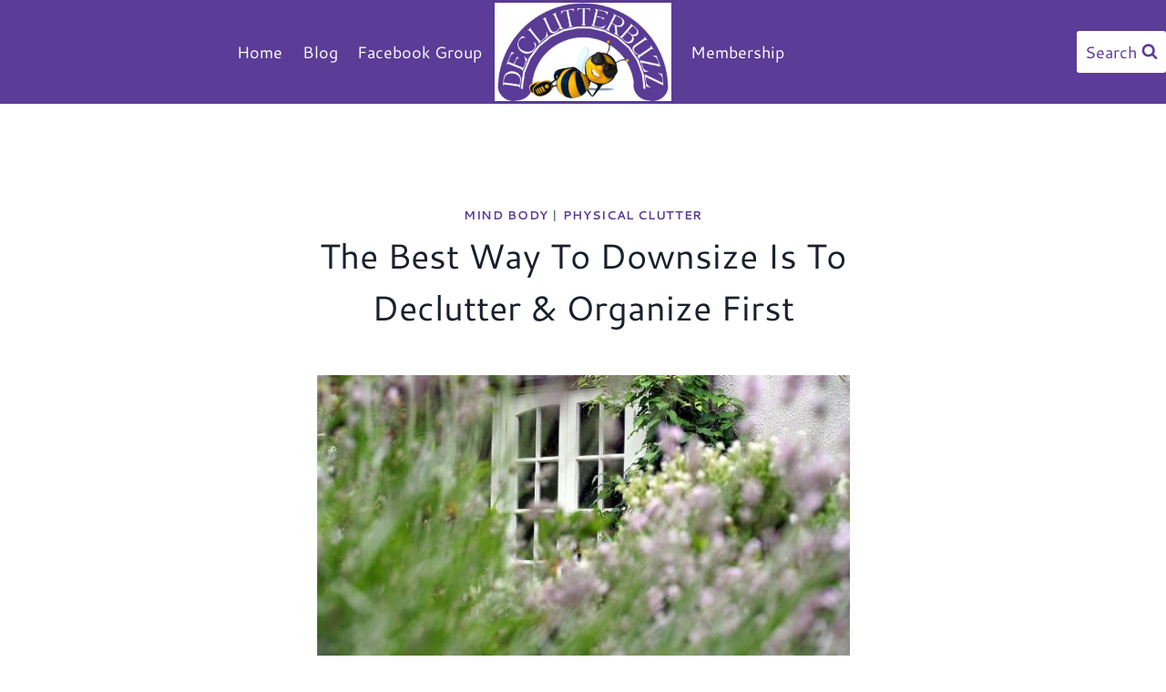

--- FILE ---
content_type: text/html; charset=UTF-8
request_url: https://declutterbuzz.com/the-best-way-to-downsize-is-to-declutter-organize-first/
body_size: 49080
content:
<!DOCTYPE html><html lang="en-US" class="no-js"><head>
	<link rel="preconnect" href="https://cdn.fastpixel.io" crossorigin=""><meta charset="UTF-8">
	
	<meta name="robots" content="index, follow, max-image-preview:large, max-snippet:-1, max-video-preview:-1">
	
	<meta name="viewport" content="width=device-width, initial-scale=1, minimum-scale=1"><script data-cfasync="false" id="fpo-ie">(()=>{try{new MutationObserver(function(){}),new Promise(function(){}),Object.assign({},{}),document.fonts.ready.then(function(){})}catch{s="fpodisable=1",i=document.location.href,i.match(/[?&]fpodisable/)||(o="",i.indexOf("?")==-1?i.indexOf("#")==-1?o=i+"?"+s:o=i.replace("#","?"+s+"#"):i.indexOf("#")==-1?o=i+"&"+s:o=i.replace("#","&"+s+"#"),document.location.href=o)}var s,i,o;})();
</script><script data-cfasync="false" id="fpo-settings">var _wpmeteor={"rdelay":86400000,"preload":true};</script><script data-cfasync="false" id="fpo-lazyload">(()=>{var J=()=>Math.round(performance.now())/1e3;var g="fpo:first-interaction",N="fpo:replay-captured-events";var D="fpo:lcp-loaded";var B="fpo:styles-tag-available",W="fpo:css-loaded";var M="fpo:the-end";var _="click",h=window,K=h.addEventListener.bind(h),Q=h.removeEventListener.bind(h),R="removeAttribute",S="getAttribute",pe="setAttribute",P=["touchstart","touchmove","touchend","touchcancel","keydown","wheel"],Z=["mouseover","mouseout",_],fe=["touchstart","touchend","touchcancel","mouseover","mouseout",_],u="data-wpmeteor-";var x="dispatchEvent",X=e=>{let s=new MouseEvent(_,{view:e.view,bubbles:!0,cancelable:!0});return Object.defineProperty(s,"target",{writable:!1,value:e.target}),s},w=class{static capture(){let s=!1,[,t,n]=`${window.Promise}`.split(/[\s[(){]+/s);if(h["__"+n+t])return;let a=[],r=o=>{if(o.target&&x in o.target){if(!o.isTrusted)return;if(o.cancelable&&!P.includes(o.type))try{o.preventDefault()}catch{}o.stopImmediatePropagation(),o.type===_?a.push(X(o)):fe.includes(o.type)&&a.push(o),o.target[pe](u+o.type,!0),s||(s=!0,h[x](new CustomEvent(g)))}};h.addEventListener(N,()=>{Z.forEach(p=>Q(p,r,{passive:!1,capture:!0})),P.forEach(p=>Q(p,r,{passive:!0,capture:!0}));let o;for(;o=a.shift();){var l=o.target;l[S](u+"touchstart")&&l[S](u+"touchend")&&!l[S](u+_)?(l[S](u+"touchmove")||a.push(X(o)),l[R](u+"touchstart"),l[R](u+"touchend")):l[R](u+o.type),l[x](o)}}),Z.forEach(o=>K(o,r,{passive:!1,capture:!0})),P.forEach(o=>K(o,r,{passive:!0,capture:!0}))}};var c=window,i=document,A=c.requestAnimationFrame;var C=()=>{},m="prototype",d="addEventListener",b="hasAttribute",T="getAttribute",f="setAttribute",y="removeAttribute",F="createElement",v="querySelector",I=v+"All",ee="setTimeout",k="load",O="DOMContentLoaded";var U=i.createElement("span");U[f]("id","elementor-device-mode");U[f]("class","elementor-screen-only");var ue=!1,te=()=>(ue||i.body.appendChild(U),getComputedStyle(U,":after").content.replace(/"/g,""));var Ee=e=>e[T]("class")||"",he=(e,s)=>e[f]("class",s),G,me=e=>{G||(G=te());let s=["_animation_"+G,"animation_"+G,"_animation","_animation","animation"];try{let n=JSON.parse(e[T]("data-settings"));if(n.trigger_source)return;let a=n._animation_delay||n.animation_delay||0,r,o;for(var t=0;t<s.length;t++)if(n[s[t]]){o=s[t],r=n[o];break}if(r){let l=Ee(e),p=r==="none"?l:l+" animated "+r;setTimeout(()=>{he(e,p.replace(/\belementor-invisible\b/,"")),s.forEach(de=>delete n[de]),e[f]("data-settings",JSON.stringify(n))},a)}}catch(n){C(n)}},se=()=>{let e=new IntersectionObserver((t,n)=>{t.forEach(a=>{a.isIntersecting&&(A(()=>me(a.target)),n.unobserve(a.target))})},{root:null,rootMargin:"0px",threshold:.01}),s=new MutationObserver(t=>{t.forEach(n=>{n.addedNodes.forEach(a=>{a.nodeType===1&&a.classList.contains("elementor-invisible")&&e.observe(a)})})});s.observe(i.documentElement,{childList:!0,subtree:!0}),c[d](O,()=>s.disconnect()),i[d](g,()=>e.disconnect())};var oe=[],z=[],H=[],E=[],j,Y=!1,ne=!1,q=i.visibilityState==="visible"?A:setTimeout;i[d]("visibilitychange",()=>{q=i.visibilityState==="visible"?A:setTimeout});for(let[e,s]of[["HTMLImageElement",{src:["data-fpo-src",function(){let t=this.dataset,n={src:t.fpoSrc};if(t.fpoSources){let a=JSON.parse(t.fpoSources);for(let{media:r,src:o}of a)if(matchMedia(r).matches){n.src=o;break}}return n.src}]}],["HTMLIFrameElement",{src:["data-fpo-src"]}],["HTMLVideoElement",{poster:["data-fpo-poster"],src:["data-fpo-src"]}],["HTMLSourceElement",{src:["data-fpo-video-src"]}],["HTMLInputElement",{src:["data-fpo-src"]}]]){let t=c[e][m][T],n=c[e][m][f];for(let[a,[r,o]]of Object.entries(s)){let l=Object.getOwnPropertyDescriptor(c[e][m],a);Object.defineProperty(c[e][m],a,{get(){return this[b](r)?o?o.call(this):t.call(this,r):l?l.get.call(this):t.call(this,a)},set(p){if(this[b](r)){if(t.call(this,r)!==p){n.call(this,r,p);return}this[y](r)}l?l.set.call(this,p):n.call(this,a,p)}})}c[e][m][T]=function(a){let[r,o]=s[a]||[];return r&&this[b](r)?o?o.call(this):t.call(this,r):t.call(this,a)},c[e][m][f]=function(a,r){let[o]=s[a]||[];if(o&&this[b](o)){if(t.call(this,o)!==r){n.call(this,o,r);return}this[y](o)}else if(!this.isConnected){let l=Object.keys(s).find(p=>s[p][0]===a);if(l&&this[b](l)){n.call(this,a,t.call(this,l)),this[y](l);return}}return n.call(this,a,r)}}function V(e,s){c[ee](()=>c.dispatchEvent(new CustomEvent(e,{detail:s})))}var ce=[],ve=new IntersectionObserver((e,s)=>{e.forEach(t=>{(t.isIntersecting||t.intersectionRatio>0)&&(j?(ie(t.target),L()):ce.push(t.target),s.unobserve(t.target))})},{threshold:0});c[d](D,function(){ce.forEach(ie),L()});function ge(){for(;z.length;){let e=z.shift(),s=e.dataset,t={src:s.fpoSrc};if(s.fpoSources){let n=JSON.parse(s.fpoSources);t.src=s.fpoSrc;for(let{media:a,src:r}of n)if(matchMedia(a).matches){t.src=r,e[f]("data-fpo-src",r);break}}if(["IMG","INPUT"].includes(e.tagName)&&(e.className=e.className+" fpo-lazyloaded"),t.src){let n=t.src.match(/\/wp-content\/plugins\/aawp\/public\/image.php\?url=(.*)/);if(n)try{let a=atob(n[1].replace(/=+/,"")),[r]=a.split("|");t.src=t.src.replace(n[1],btoa(r+"|"+Date.now()))}catch(a){C(J(),a)}e.src=t.src}e[y]("data-fpo-sources")}for(;H.length;){let e=H.shift();e.className+=" fpo-lazyloaded fpo-visible"}if(j)for(;E.length;)E.shift().call();Y=!1}function L(){Y||(Y=!0,q(ge))}function re(e){z.push(e)}function be(e){H.push(e)}function ie(e){e&&(e.classList.contains("fpo-lazyloaded")||(["IMG"].includes(e.tagName)?e.parentNode&&e.parentNode.tagName==="PICTURE"?Array.from(e.parentNode[I]("source, img")).forEach(re):re(e):e.tagName==="IFRAME"||e.tagName==="INPUT"?E.push(()=>{let s=e.dataset.fpoSrc;e.src=s}):e.tagName==="VIDEO"?E.push(()=>{if(e[I]("source").forEach(s=>{let t=s.dataset.fpoVideoSrc;s.src=t}),e.dataset.fpoSrc){let s=e.dataset.fpoSrc;e.src=s}if(e.dataset.fpoPoster){let s=e.dataset.fpoPoster;e.poster=s}e.load()}):be(e)))}function $(){let e=i[v]("#fpo-styles");if(!e){c[d](B,$);return}let s=i.createElement("head");s.innerHTML=e.textContent;let t=1,n=()=>{--t||(E.push(()=>{let r=i[v]("[data-fpo-overrides]");r&&r.before.apply(r,s.childNodes),!c._wpmeteor||ne?V(N):(c[d](M,()=>V(N)),V(W))}),L())},a=[...s[I]("link[rel=stylesheet]")].map(r=>{if(r.href&&r.href.includes("cdn.fastpixel.io")&&matchMedia(r.media).matches){let o=r.cloneNode();return o.rel="preload",o.as="style",o.onload=o.onerror=n,t++,o}});i.head.append.apply(i.head,a),n()}function ae(){j=!0,L()}c[D]?ae():c[d](D,ae);var le=e=>{if(e.nodeType===1){if(["data-fpo-src","data-fpo-srcset","data-fpo-sources","data-fpo-lazybg","data-fpo-poster","data-fpo-video-src"].some(s=>e.hasAttribute(s))){if(e.tagName==="SOURCE"&&(e=e.parentNode),e.tagName==="PICTURE"||oe.includes(e))return;oe.push(e),ve.observe(e)}e.childNodes.forEach(le)}},Te=new MutationObserver(e=>{e.forEach(({addedNodes:s})=>{s.forEach(t=>{le(t)})})});Te.observe(i,{childList:!0,subtree:!0});c[d](k,()=>{let e=i[v]("#fpo-icons"),s=i[v]("#fpo-prefetch");for(let t of[e,s])if(t){let n=i[F]("head");n.innerHTML=t.textContent,E.push(()=>t.replaceWith.apply(t,n.childNodes))}E.push(()=>{i[v]("link[rel='icon']")?.remove()}),(!e||!e.textContent?.trim())&&E.push(()=>{let t=i[F]("link");t.setAttribute("rel","icon"),t.setAttribute("href","/favicon.ico"),i.head.appendChild(t)}),L()});c[d](M,()=>ne=!0);c._wpmeteor?.rdelay>0?c[d](g,$):c[d](k,()=>q($));i[d](O,()=>V(B));w.capture();se();})();
</script><script data-cfasync="false" id="fpo-main">(()=>{var g="addEventListener",te="removeEventListener",E="getAttribute",L="setAttribute",re="removeAttribute",A="hasAttribute",rt="querySelector",Ce=rt+"All",B="appendChild",ne="removeChild",pe="createElement",F="tagName",Be="getOwnPropertyDescriptor",h="prototype",M="__lookupGetter__",se="__lookupSetter__",p="DOMContentLoaded",u="load",T="pageshow",ue="error";var c=window,o=document,nt=o.documentElement;var V=console.error;var Oe=!0,q=class{constructor(){this.known=[]}init(){let t,r,s=(n,a)=>{if(Oe&&n&&n.fn&&!n.__wpmeteor){let l=function(i){return i===n?this:(o[g](p,d=>{i.call(o,n,d,"jQueryMock")}),this)};this.known.push([n,n.fn.ready,n.fn.init?.prototype?.ready]),n.fn.ready=l,n.fn.init?.prototype?.ready&&(n.fn.init.prototype.ready=l),n.__wpmeteor=!0}return n};window.jQuery||window.$,Object.defineProperty(window,"jQuery",{get(){return t},set(n){t=s(n,"jQuery")},configurable:!0}),Object.defineProperty(window,"$",{get(){return r},set(n){r=s(n,"$")},configurable:!0})}unmock(){this.known.forEach(([t,r,s])=>{t.fn.ready=r,t.fn.init?.prototype?.ready&&s&&(t.fn.init.prototype.ready=s)}),Oe=!1}};var Re="fpo:css-loaded",Pe="fpo:element-loaded",fe="fpo:images-loaded",O="fpo:the-end";var oe=window,Ot=oe.addEventListener.bind(oe),Rt=oe.removeEventListener.bind(oe);var W=class{constructor(){this.l=[]}emit(t,r=null){this.l[t]&&this.l[t].forEach(s=>s(r))}on(t,r){this.l[t]||=[],this.l[t].push(r)}off(t,r){this.l[t]=(this.l[t]||[]).filter(s=>s!==r)}};var D=new W;var xe=o[pe]("span");xe[L]("id","elementor-device-mode");xe[L]("class","elementor-screen-only");var v="readystatechange",_="message";var J="SCRIPT",m="data-wpmeteor-",w=Object.defineProperty,De=Object.defineProperties,U="javascript/blocked",ve=/^\s*(application|text)\/javascript|module\s*$/i,Ye="requestAnimationFrame",$e="requestIdleCallback",de="setTimeout",be="__dynamic",P=c.constructor.name+"::",Z=o.constructor.name+"::",ze=function(e,t){t=t||c;for(var r=0;r<this.length;r++)e.call(t,this[r],r,this)};"NodeList"in c&&!NodeList[h].forEach&&(NodeList[h].forEach=ze);"HTMLCollection"in c&&!HTMLCollection[h].forEach&&(HTMLCollection[h].forEach=ze);var ie=[],ce=[],Y=[],Q=!1,C=[],f={},Ae=!1,st=0,x=o.visibilityState==="visible"?c[Ye]:c[de],Ke=c[$e]||x;o[g]("visibilitychange",()=>{x=o.visibilityState==="visible"?c[Ye]:c[de],Ke=c[$e]||x});var S=c[de],ae,H=["src","type"],R=Object,$="definePropert";R[$+"y"]=(e,t,r)=>{if(e===c&&["jQuery","onload"].indexOf(t)>=0||(e===o||e===o.body)&&["readyState","write","writeln","on"+v].indexOf(t)>=0)return["on"+v,"on"+u].indexOf(t)&&r.set&&(f["on"+v]=f["on"+v]||[],f["on"+v].push(r.set)),e;if(e instanceof HTMLScriptElement&&H.indexOf(t)>=0){if(!e[t+"__def"]){let s=R[Be](e,t);w(e,t,{set(n){return e[t+"__set"]?e[t+"__set"].call(e,n):s.set.call(e,n)},get(){return e[t+"__get"]?e[t+"__get"].call(e):s.get.call(e)}}),e[t+"__def"]=!0}return r.get&&(e[t+"__get"]=r.get),r.set&&(e[t+"__set"]=r.set),e}return w(e,t,r)};R[$+"ies"]=(e,t)=>{for(let r in t)R[$+"y"](e,r,t[r]);for(let r of R.getOwnPropertySymbols(t))R[$+"y"](e,r,t[r]);return e};var Te=EventTarget[h][g],Je=EventTarget[h][te],le=Te.bind(o),ot=Je.bind(o),G=Te.bind(c),Qe=Je.bind(c),Xe=Document[h].createElement,j=Xe.bind(o),ee=o.__proto__[M]("readyState").bind(o),ke="loading";w(o,"readyState",{get(){return ke},set(e){return ke=e}});var Ie=e=>C.filter(([t,,r],s)=>{if(!(e.indexOf(t.type)<0)){r||(r=t.target);try{let n=r.constructor.name+"::"+t.type;for(let a=0;a<f[n].length;a++)if(f[n][a]){let l=n+"::"+s+"::"+a;if(!ye[l])return!0}}catch{}}}).length,X,ye={},k=e=>{C.forEach(([t,r,s],n)=>{if(!(e.indexOf(t.type)<0)){s||(s=t.target);try{let a=s.constructor.name+"::"+t.type;if((f[a]||[]).length)for(let l=0;l<f[a].length;l++){let i=f[a][l];if(i){let d=a+"::"+n+"::"+l;if(!ye[d]){ye[d]=!0,o.readyState=r,X=a;try{st++,!i[h]||i[h].constructor===i?i.bind(s)(t):i(t)}catch(I){V(I,i)}X=null}}}}catch(a){V(a)}}})};le(p,e=>{C.push([new e.constructor(p,e),ee(),o])});le(v,e=>{C.push([new e.constructor(v,e),ee(),o])});G(p,e=>{C.push([new e.constructor(p,e),ee(),c])});G(u,e=>{Ae=!0,C.push([new e.constructor(u,e),ee(),c]),N||k([p,v,_,u,T])});G(T,e=>{C.push([new e.constructor(T,e),ee(),c]),N||k([p,v,_,u,T])});var Ze=e=>{C.push([e,o.readyState,c]),k([_])},it=c[M]("onmessage"),ct=c[se]("onmessage"),at=()=>{Qe(_,Ze),(f[P+"message"]||[]).forEach(e=>{G(_,e)}),w(c,"onmessage",{get:it,set:ct})};G(_,Ze);var je=new q;je.init();var et=()=>{!N&&!Q&&(N=!0,o.readyState="loading",x(Ne),x(b)),Ae||G(u,()=>{et()})};D.on(fe,()=>{et()});var z=[-1],Ee=e=>{z=z.filter(t=>t!==e.target),z.length||S(D.emit.bind(D,O))};var N=!1,b=()=>{let e=ie.shift();if(e)e[E](m+"src")?e[A]("async")||e[be]?(e.isConnected&&(z.push(e),setTimeout(Ee,1e3,{target:e})),me(e,Ee),S(b)):me(e,S.bind(null,b)):(e.origtype==U&&me(e),S(b));else if(ce.length)ie.push(...ce),ce.length=0,S(b);else if(Ie([p,v,_]))k([p,v,_]),S(b);else if(Ae)if(Ie([u,T,_]))k([u,T,_]),S(b);else if(z.length>1)Ke(b);else if(Y.length)ie.push(...Y),Y.length=0,S(b);else{if(c.RocketLazyLoadScripts)try{RocketLazyLoadScripts.run()}catch(t){V(t)}o.readyState="complete",at(),je.unmock(),N=!1,Q=!0,c[de](()=>Ee({target:-1}))}else N=!1},dt=e=>{let t=j(J),r=e.attributes;for(var s=r.length-1;s>=0;s--)r[s].name.startsWith(m)||t[L](r[s].name,r[s].value);let n=e[E](m+"type");n?t.type=n:t.type="text/javascript",(e.textContent||"").match(/^\s*class RocketLazyLoadScripts/)?t.textContent=e.textContent.replace(/^\s*class\s*RocketLazyLoadScripts/,"window.RocketLazyLoadScripts=class").replace("RocketLazyLoadScripts.run();",""):t.textContent=e.textContent;for(let a of["onload","onerror","onreadystatechange"])e[a]&&(t[a]=e[a]);return t},me=(e,t)=>{let r=e[E](m+"src");if(r&&_wpmeteor.baseURL&&(()=>{try{r=new URL(r,_wpmeteor.baseURL).href}catch{}})(),r){let s=Te.bind(e);e.isConnected&&t&&(s(u,t),s(ue,t)),e.origtype=e[E](m+"type")||"text/javascript",e.origsrc=r,(!e.isConnected||e[A]("nomodule")||e.type&&!ve.test(e.type))&&t&&t(new Event(u,{target:e}))}else e.origtype===U?(e.origtype=e[E](m+"type")||"text/javascript",e[re]("integrity"),e.textContent=e.textContent+`
`):t&&t(new Event(u,{target:e}))},Se=(e,t)=>{let r=(f[e]||[]).indexOf(t);if(r>=0)return f[e][r]=void 0,!0},Me=(e,t,...r)=>{if("HTMLDocument::"+p==X&&e===p&&!t.toString().match(/jQueryMock/)){D.on(O,o[g].bind(o,e,t,...r));return}if(t&&(e===p||e===v)){let s=Z+e;f[s]=f[s]||[],f[s].push(t),Q&&k([e]);return}return le(e,t,...r)},Ve=(e,t,...r)=>{if(e===p){let s=Z+e;Se(s,t)}return ot(e,t,...r)};De(o,{[g]:{get(){return Me},set(){return Me}},[te]:{get(){return Ve},set(){return Ve}}});var K=o.createDocumentFragment(),Ne=()=>{K.hasChildNodes()&&(o.head[B](K),K=o.createDocumentFragment())},He={"https://cdn.fastpixel.io":!0},ge=e=>{if(e)try{let t=new URL(e,o.location.href),r=t.origin;if(r&&!He[r]&&o.location.host!==t.host){let s=j("link");s.rel="preconnect",s.href=r,K[B](s),He[r]=!0,N&&x(Ne)}}catch{}},_e={},lt=(e,t,r,s)=>{let n=j("link");n.rel=t?"modulepre"+u:"pre"+u,n.as="script",r&&n[L]("crossorigin",r),s&&n[L]("integrity",s);try{e=new URL(e,o.location.href).href}catch{}n.href=e,K[B](n),_e[e]=!0,N&&x(Ne)},Le=function(...e){let t=j(...e);if(!e||e[0].toUpperCase()!==J||!N)return t;let r=t[L].bind(t),s=t[E].bind(t),n=t[re].bind(t),a=t[A].bind(t),l=t[M]("attributes").bind(t);return H.forEach(i=>{let d=t[M](i).bind(t),I=t[se](i).bind(t);R[$+"y"](t,i,{set(y){return i==="type"&&y&&!ve.test(y)?r(i,y):((i==="src"&&y||i==="type"&&y&&t.origsrc)&&r("type",U),y?r(m+i,y):n(m+i))},get(){let y=t[E](m+i);if(i==="src")try{return new URL(y,o.location.href).href}catch{}return y}}),w(t,"orig"+i,{set(y){return I(y)},get(){return d()}})}),t[L]=function(i,d){if(H.includes(i))return i==="type"&&d&&!ve.test(d)?r(i,d):((i==="src"&&d||i==="type"&&d&&t.origsrc)&&r("type",U),d?r(m+i,d):n(m+i));r(i,d)},t[E]=function(i){let d=H.indexOf(i)>=0?s(m+i):s(i);if(i==="src")try{return new URL(d,o.location.href).href}catch{}return d},t[A]=function(i){return H.indexOf(i)>=0?a(m+i):a(i)},w(t,"attributes",{get(){return[...l()].filter(d=>d.name!=="type").map(d=>({name:d.name.match(new RegExp(m))?d.name.replace(m,""):d.name,value:d.value}))}}),t[be]=!0,t};Object.defineProperty(Document[h],"createElement",{set(e){e!==Le&&(ae=e)},get(){return ae||Le}});var he=new Set,Ge=new MutationObserver(e=>{e.forEach(({removedNodes:t,addedNodes:r,target:s})=>{t.forEach(n=>{n.nodeType===1&&J===n[F]&&"origtype"in n&&he.delete(n)}),r.forEach(n=>{if(n.nodeType===1)if(J===n[F]){if("origtype"in n){if(n.origtype!==U)return}else if(n[E]("type")!==U)return;"origtype"in n||H.forEach(l=>{let i=n[M](l).bind(n),d=n[se](l).bind(n);w(n,"orig"+l,{set(I){return d(I)},get(){return i()}})});let a=n[E](m+"src");if(he.has(n)&&V("Inserted twice",n),n.parentNode){he.add(n);let l=n[E](m+"type");(a||"").match(/\/gtm.js\?/)||n[A]("async")||n[be]?(Y.push(n),ge(a)):n[A]("defer")||l==="module"?(ce.push(n),ge(a)):(a&&!n[A]("nomodule")&&!_e[a]&&lt(a,l==="module",n[A]("crossorigin")&&n[E]("crossorigin"),n[E]("integrity")),ie.push(n))}else n[g](u,l=>l.target.parentNode[ne](l.target)),n[g](ue,l=>l.target.parentNode[ne](l.target)),s[B](n)}else n[F]==="LINK"&&n[E]("as")==="script"&&(_e[n[E]("href")]=!0)})})}),tt={childList:!0,subtree:!0};Ge.observe(o.documentElement,tt);var pt=HTMLElement[h].attachShadow;HTMLElement[h].attachShadow=function(e){let t=pt.call(this,e);return e.mode==="open"&&Ge.observe(t,tt),t};D.on(O,()=>{(!ae||ae===Le)&&(Document[h].createElement=Xe,Ge.disconnect()),dispatchEvent(new CustomEvent(O))});var we=e=>{let t,r;!o.currentScript||!o.currentScript.parentNode?(t=o.body,r=t.lastChild):(r=o.currentScript,t=r.parentNode);try{let s=j("div");s.innerHTML=e,Array.from(s.childNodes).forEach(n=>{n.nodeName===J?t.insertBefore(dt(n),r):t.insertBefore(n,r)})}catch(s){V(s)}},Fe=e=>we(e+`
`);De(o,{write:{get(){return we},set(e){return we=e}},writeln:{get(){return Fe},set(e){return Fe=e}}});var qe=(e,t,...r)=>{if(P+p==X&&e===p&&!t.toString().match(/jQueryMock/)){D.on(O,c[g].bind(c,e,t,...r));return}if(P+u==X&&e===u){D.on(O,c[g].bind(c,e,t,...r));return}if(t&&(e===u||e===T||e===p||e===_&&!Q)){let s=e===p?Z+e:P+e;f[s]=f[s]||[],f[s].push(t),Q&&k([e]);return}return G(e,t,...r)},We=(e,t,...r)=>{if(e===u||e===p||e===T){let s=e===p?Z+e:P+e;Se(s,t)}return Qe(e,t,...r)};De(c,{[g]:{get(){return qe},set(){return qe}},[te]:{get(){return We},set(){return We}}});var Ue=e=>{let t;return{get(){return t},set(r){return t&&Se(e,r),f[e]=f[e]||[],f[e].push(r),t=r}}};G(Pe,e=>{let{target:t,event:r}=e.detail,s=t===c?o.body:t,n=s[E](m+"on"+r.type);s[re](m+"on"+r.type);try{let a=new Function("event",n);t===c?c[g](u,a.bind(t,r)):a.call(t,r)}catch(a){console.err(a)}});{let e=Ue(P+u);w(c,"onload",e),le(p,()=>{w(o.body,"onload",e)})}w(o,"onreadystatechange",Ue(Z+v));w(c,"onmessage",Ue(P+_));G(Re,()=>D.emit(fe));})();
</script><script data-fpo-required="" data-cfasync="false">var q=window._fpo_q||[];_fpo_preloads={"(min-width: 1981px) and (max-width: 2560px) and (-webkit-max-device-pixel-ratio: 2)":1,"(min-width: 1537px) and (max-width: 1980px) and (-webkit-max-device-pixel-ratio: 2)":1,"(min-width: 1367px) and (max-width: 1536px) and (-webkit-max-device-pixel-ratio: 2)":1,"(min-width: 1025px) and (max-width: 1366px) and (-webkit-max-device-pixel-ratio: 2)":1,"(min-width: 835px) and (max-width: 1024px) and (-webkit-max-device-pixel-ratio: 2)":1,"(min-width: 768px) and (max-width: 834px) and (-webkit-max-device-pixel-ratio: 2)":1,"(min-width: 415px) and (max-width: 767px) and (-webkit-max-device-pixel-ratio: 2)":1};window._fpo_q={push:(media)=>{if(!--_fpo_preloads[media]){window["fpo:lcp-loaded"]=media;dispatchEvent(new CustomEvent("fpo:lcp-loaded",{detail:media}))}}};q.map(window._fpo_q.push);if(!Object.entries(_fpo_preloads).some(([media])=>matchMedia(media).matches)){_fpo_q.push(`(min-width: ${window.innerWidth}px) and (min-height: ${window.innerHeight}px) and (-webkit-max-device-pixel-ratio: ${window.devicePixelRatio})`)}</script><link rel="preload" as="image" href="https://cdn.fastpixel.io/fp/ret_img+v_2c94+w_800+h_350+q_lossy+to_webp/declutterbuzz.com/wp-content/uploads/2024/05/downsizing.png" media="(min-width: 1981px) and (max-width: 2560px) and (-webkit-max-device-pixel-ratio: 2)" fetchpriority="high" onload="(window._fpo_q=window._fpo_q||[]).push(event.target.media);" onerror="(window._fpo_q=window._fpo_q||[]).push(event.target.media);"><link rel="preload" as="image" href="https://cdn.fastpixel.io/fp/ret_img+v_2c94+w_800+h_350+q_lossy+to_webp/declutterbuzz.com/wp-content/uploads/2024/05/downsizing.png" media="(min-width: 1537px) and (max-width: 1980px) and (-webkit-max-device-pixel-ratio: 2)" fetchpriority="high" onload="(window._fpo_q=window._fpo_q||[]).push(event.target.media);" onerror="(window._fpo_q=window._fpo_q||[]).push(event.target.media);"><link rel="preload" as="image" href="https://cdn.fastpixel.io/fp/ret_img+v_2c94+w_800+h_350+q_lossy+to_webp/declutterbuzz.com/wp-content/uploads/2024/05/downsizing.png" media="(min-width: 1367px) and (max-width: 1536px) and (-webkit-max-device-pixel-ratio: 2)" fetchpriority="high" onload="(window._fpo_q=window._fpo_q||[]).push(event.target.media);" onerror="(window._fpo_q=window._fpo_q||[]).push(event.target.media);"><link rel="preload" as="image" href="https://cdn.fastpixel.io/fp/ret_img+v_2c94+w_800+h_350+q_lossy+to_webp/declutterbuzz.com/wp-content/uploads/2024/05/downsizing.png" media="(min-width: 1025px) and (max-width: 1366px) and (-webkit-max-device-pixel-ratio: 2)" fetchpriority="high" onload="(window._fpo_q=window._fpo_q||[]).push(event.target.media);" onerror="(window._fpo_q=window._fpo_q||[]).push(event.target.media);"><link rel="preload" as="image" href="https://cdn.fastpixel.io/fp/ret_img+v_2c94+w_800+h_350+q_lossy+to_webp/declutterbuzz.com/wp-content/uploads/2024/05/downsizing.png" media="(min-width: 835px) and (max-width: 1024px) and (-webkit-max-device-pixel-ratio: 2)" fetchpriority="high" onload="(window._fpo_q=window._fpo_q||[]).push(event.target.media);" onerror="(window._fpo_q=window._fpo_q||[]).push(event.target.media);"><link rel="preload" as="image" href="https://cdn.fastpixel.io/fp/ret_img+v_2c94+w_800+h_350+q_lossy+to_webp/declutterbuzz.com/wp-content/uploads/2024/05/downsizing.png" media="(min-width: 768px) and (max-width: 834px) and (-webkit-max-device-pixel-ratio: 2)" fetchpriority="high" onload="(window._fpo_q=window._fpo_q||[]).push(event.target.media);" onerror="(window._fpo_q=window._fpo_q||[]).push(event.target.media);"><link rel="preload" as="image" href="https://cdn.fastpixel.io/fp/ret_img+v_2c94+w_800+h_350+q_lossy+to_webp/declutterbuzz.com/wp-content/uploads/2024/05/downsizing.png" media="(min-width: 415px) and (max-width: 767px) and (-webkit-max-device-pixel-ratio: 2)" fetchpriority="high" onload="(window._fpo_q=window._fpo_q||[]).push(event.target.media);" onerror="(window._fpo_q=window._fpo_q||[]).push(event.target.media);"><script id="cookieyes" type="javascript/blocked" data-wpmeteor-src="https://cdn.fastpixel.io/fp/v_d4a5/cdn-cookieyes.com/client_data/55cbaa7648cce09afe6948d4/script.js" data-wpmeteor-type="text/javascript"></script>
	<!-- This site is optimized with the Yoast SEO plugin v24.9 - https://yoast.com/wordpress/plugins/seo/ -->
	<title>The Best Way To Downsize Is To Declutter &amp; Organize First | declutterbuzz.com</title>
	<meta name="description" content="The best way to downsize is to declutter and organize first.&nbsp;Do not bring your clutter with you. It seems counterproductive">
	<link rel="canonical" href="https://declutterbuzz.com/the-best-way-to-downsize-is-to-declutter-organize-first/">
	<meta property="og:locale" content="en_US">
	<meta property="og:type" content="article">
	<meta property="og:title" content="The Best Way To Downsize Is To Declutter &amp; Organize First | declutterbuzz.com">
	<meta property="og:description" content="The best way to downsize is to declutter and organize first.&nbsp;Do not bring your clutter with you. It seems counterproductive">
	<meta property="og:url" content="https://declutterbuzz.com/the-best-way-to-downsize-is-to-declutter-organize-first/">
	<meta property="og:site_name" content="declutterbuzz.com">
	<meta property="article:publisher" content="https://facebook.com/declutterbuzz">
	<meta property="article:published_time" content="2024-05-12T21:02:46+00:00">
	<meta property="article:modified_time" content="2024-05-13T12:27:07+00:00">
	<meta property="og:image" content="https://declutterbuzz.com/wp-content/uploads/2024/05/downsizing.png">
	<meta property="og:image:width" content="800">
	<meta property="og:image:height" content="350">
	<meta property="og:image:type" content="image/png">
	<meta name="author" content="Marj Bates">
	<meta name="twitter:card" content="summary_large_image">
	<meta name="twitter:label1" content="Written by">
	<meta name="twitter:data1" content="Marj Bates">
	<meta name="twitter:label2" content="Est. reading time">
	<meta name="twitter:data2" content="13 minutes">
	<script type="application/ld+json" class="yoast-schema-graph">{"@context":"https://schema.org","@graph":[{"@type":"Article","@id":"https://declutterbuzz.com/the-best-way-to-downsize-is-to-declutter-organize-first/#article","isPartOf":{"@id":"https://declutterbuzz.com/the-best-way-to-downsize-is-to-declutter-organize-first/"},"author":{"name":"Marj Bates","@id":"https://declutterbuzz.com/#/schema/person/58afdd8c9e831330bb8ecc0e76e3e162"},"headline":"The Best Way To Downsize Is To Declutter &amp; Organize First","datePublished":"2024-05-12T21:02:46+00:00","dateModified":"2024-05-13T12:27:07+00:00","mainEntityOfPage":{"@id":"https://declutterbuzz.com/the-best-way-to-downsize-is-to-declutter-organize-first/"},"wordCount":2463,"commentCount":0,"publisher":{"@id":"https://declutterbuzz.com/#organization"},"image":{"@id":"https://declutterbuzz.com/the-best-way-to-downsize-is-to-declutter-organize-first/#primaryimage"},"thumbnailUrl":"https://declutterbuzz.com/wp-content/uploads/2024/05/downsizing.png","articleSection":["Mind Body","Physical Clutter"],"inLanguage":"en-US","potentialAction":[{"@type":"CommentAction","name":"Comment","target":["https://declutterbuzz.com/the-best-way-to-downsize-is-to-declutter-organize-first/#respond"]}]},{"@type":"WebPage","@id":"https://declutterbuzz.com/the-best-way-to-downsize-is-to-declutter-organize-first/","url":"https://declutterbuzz.com/the-best-way-to-downsize-is-to-declutter-organize-first/","name":"The Best Way To Downsize Is To Declutter &amp; Organize First | declutterbuzz.com","isPartOf":{"@id":"https://declutterbuzz.com/#website"},"primaryImageOfPage":{"@id":"https://declutterbuzz.com/the-best-way-to-downsize-is-to-declutter-organize-first/#primaryimage"},"image":{"@id":"https://declutterbuzz.com/the-best-way-to-downsize-is-to-declutter-organize-first/#primaryimage"},"thumbnailUrl":"https://declutterbuzz.com/wp-content/uploads/2024/05/downsizing.png","datePublished":"2024-05-12T21:02:46+00:00","dateModified":"2024-05-13T12:27:07+00:00","description":"The best way to downsize is to declutter and organize first. Do not bring your clutter with you. It seems counterproductive","breadcrumb":{"@id":"https://declutterbuzz.com/the-best-way-to-downsize-is-to-declutter-organize-first/#breadcrumb"},"inLanguage":"en-US","potentialAction":[{"@type":"ReadAction","target":["https://declutterbuzz.com/the-best-way-to-downsize-is-to-declutter-organize-first/"]}]},{"@type":"ImageObject","inLanguage":"en-US","@id":"https://declutterbuzz.com/the-best-way-to-downsize-is-to-declutter-organize-first/#primaryimage","url":"https://declutterbuzz.com/wp-content/uploads/2024/05/downsizing.png","contentUrl":"https://declutterbuzz.com/wp-content/uploads/2024/05/downsizing.png","width":800,"height":350,"caption":"a pretty little home seen through muted green and violet foliage"},{"@type":"BreadcrumbList","@id":"https://declutterbuzz.com/the-best-way-to-downsize-is-to-declutter-organize-first/#breadcrumb","itemListElement":[{"@type":"ListItem","position":1,"name":"Home","item":"https://declutterbuzz.com/"},{"@type":"ListItem","position":2,"name":"The Best Way To Downsize Is To Declutter &amp; Organize First"}]},{"@type":"WebSite","@id":"https://declutterbuzz.com/#website","url":"https://declutterbuzz.com/","name":"declutterbuzz.com","description":"","publisher":{"@id":"https://declutterbuzz.com/#organization"},"potentialAction":[{"@type":"SearchAction","target":{"@type":"EntryPoint","urlTemplate":"https://declutterbuzz.com/?s={search_term_string}"},"query-input":{"@type":"PropertyValueSpecification","valueRequired":true,"valueName":"search_term_string"}}],"inLanguage":"en-US"},{"@type":"Organization","@id":"https://declutterbuzz.com/#organization","name":"Declutterbuzz","url":"https://declutterbuzz.com/","logo":{"@type":"ImageObject","inLanguage":"en-US","@id":"https://declutterbuzz.com/#/schema/logo/image/","url":"https://declutterbuzz.com/wp-content/uploads/2024/06/LOGO.png","contentUrl":"https://declutterbuzz.com/wp-content/uploads/2024/06/LOGO.png","width":640,"height":364,"caption":"Declutterbuzz"},"image":{"@id":"https://declutterbuzz.com/#/schema/logo/image/"},"sameAs":["https://facebook.com/declutterbuzz"]},{"@type":"Person","@id":"https://declutterbuzz.com/#/schema/person/58afdd8c9e831330bb8ecc0e76e3e162","name":"Marj Bates","image":{"@type":"ImageObject","inLanguage":"en-US","@id":"https://declutterbuzz.com/#/schema/person/image/","url":"https://secure.gravatar.com/avatar/ed483208beb18b22566029035738b92065c29ba0a9aeddc1df0ec46c53008fba?s=96&d=mm&r=g","contentUrl":"https://secure.gravatar.com/avatar/ed483208beb18b22566029035738b92065c29ba0a9aeddc1df0ec46c53008fba?s=96&d=mm&r=g","caption":"Marj Bates"},"url":"https://declutterbuzz.com/author/marj/"}]}</script>
	<!-- / Yoast SEO plugin. -->



<link rel="alternate" type="application/rss+xml" title="declutterbuzz.com » Feed" href="https://declutterbuzz.com/feed/">
<link rel="alternate" type="application/rss+xml" title="declutterbuzz.com » Comments Feed" href="https://declutterbuzz.com/comments/feed/">
			<script type="javascript/blocked">document.documentElement.classList.remove( 'no-js' );</script>
			<link rel="alternate" type="application/rss+xml" title="declutterbuzz.com » The Best Way To Downsize Is To Declutter &amp; Organize First Comments Feed" href="https://declutterbuzz.com/the-best-way-to-downsize-is-to-declutter-organize-first/feed/">














<script id="jquery-core-js" data-wpmeteor-src="https://cdn.fastpixel.io/fp/v_7257/declutterbuzz.com/wp-includes/js/jquery/jquery.min.js?ver=3.7.1" type="javascript/blocked"></script>
<script id="jquery-migrate-js" data-wpmeteor-src="https://cdn.fastpixel.io/fp/v_c10d/declutterbuzz.com/wp-includes/js/jquery/jquery-migrate.min.js?ver=3.4.1" type="javascript/blocked"></script>

<!-- Google tag (gtag.js) snippet added by Site Kit -->

<!-- Google Analytics snippet added by Site Kit -->
<script id="google_gtagjs-js" async="" data-wpmeteor-src="https://cdn.fastpixel.io/fp/v_a077/www.googletagmanager.com/gtag/js?id=GT-K4CPCBX" type="javascript/blocked"></script>
<script id="google_gtagjs-js-after" type="javascript/blocked">
window.dataLayer = window.dataLayer || [];function gtag(){dataLayer.push(arguments);}
gtag("set","linker",{"domains":["declutterbuzz.com"]});
gtag("js", new Date());
gtag("set", "developer_id.dZTNiMT", true);
gtag("config", "GT-K4CPCBX");
</script>

<!-- End Google tag (gtag.js) snippet added by Site Kit -->
<link rel="https://api.w.org/" href="https://declutterbuzz.com/wp-json/"><link rel="alternate" title="JSON" type="application/json" href="https://declutterbuzz.com/wp-json/wp/v2/posts/5239"><link rel="EditURI" type="application/rsd+xml" title="RSD" href="https://declutterbuzz.com/xmlrpc.php?rsd">
<meta name="generator" content="WordPress 6.8.2">
<link rel="shortlink" href="https://declutterbuzz.com/?p=5239">
<link rel="alternate" title="oEmbed (JSON)" type="application/json+oembed" href="https://declutterbuzz.com/wp-json/oembed/1.0/embed?url=https%3A%2F%2Fdeclutterbuzz.com%2Fthe-best-way-to-downsize-is-to-declutter-organize-first%2F">
<link rel="alternate" title="oEmbed (XML)" type="text/xml+oembed" href="https://declutterbuzz.com/wp-json/oembed/1.0/embed?url=https%3A%2F%2Fdeclutterbuzz.com%2Fthe-best-way-to-downsize-is-to-declutter-organize-first%2F&amp;format=xml">
<meta name="generator" content="Site Kit by Google 1.157.0"><meta name="google-site-verification" content="fUh-hUntgVopTD3zFIGq2KIaJTanp2vnjhuIEVeOvBk"><link rel="pingback" href="https://declutterbuzz.com/xmlrpc.php">
<!-- Google Tag Manager -->
<script type="javascript/blocked">(function(w,d,s,l,i){w[l]=w[l]||[];w[l].push({'gtm.start':
new Date().getTime(),event:'gtm.js'});var f=d.getElementsByTagName(s)[0],
j=d.createElement(s),dl=l!='dataLayer'?'&l='+l:'';j.async=true;j.src=
'https://www.googletagmanager.com/gtm.js?id='+i+dl;f.parentNode.insertBefore(j,f);
})(window,document,'script','dataLayer','GTM-PQVC6KM2');</script>
<!-- End Google Tag Manager -->





		
		<noscript id="fpo-prefetch"></noscript><style data-fpo-reduced="">img:is([sizes="auto"i],[sizes^="auto,"i]){contain-intrinsic-size:3000px 1500px}</style><style media="all" data-fpo-reduced="">@charset "UTF-8";.wp-block-image img{box-sizing:border-box;height:auto;max-width:100%;vertical-align:bottom}.wp-block-image .aligncenter,.wp-block-image .alignleft,.wp-block-image .alignright,.wp-block-image.aligncenter,.wp-block-image.alignleft,.wp-block-image.alignright{display:table}.wp-block-image .aligncenter{margin-left:auto;margin-right:auto}.wp-block-image figure{margin:0}ol,ul{box-sizing:border-box}.editor-styles-wrapper,.entry-content{counter-reset:footnotes}:root{--wp--preset--font-size--normal:16px;--wp--preset--font-size--huge:42px}.has-text-align-center{text-align:center}.aligncenter{clear:both}.screen-reader-text{border:0;clip-path:inset(50%);height:1px;margin:-1px;overflow:hidden;padding:0;position:absolute;width:1px;word-wrap:normal!important}html :where(img[class*=wp-image-]){height:auto;max-width:100%}:where(figure){margin:0 0 1em}</style><style data-fpo-reduced="">:root{--wp--preset--aspect-ratio--square:1;--wp--preset--aspect-ratio--4-3:4/3;--wp--preset--aspect-ratio--3-4:3/4;--wp--preset--aspect-ratio--3-2:3/2;--wp--preset--aspect-ratio--2-3:2/3;--wp--preset--aspect-ratio--16-9:16/9;--wp--preset--aspect-ratio--9-16:9/16;--wp--preset--color--black:#000000;--wp--preset--color--cyan-bluish-gray:#abb8c3;--wp--preset--color--white:#ffffff;--wp--preset--color--pale-pink:#f78da7;--wp--preset--color--vivid-red:#cf2e2e;--wp--preset--color--luminous-vivid-orange:#ff6900;--wp--preset--color--luminous-vivid-amber:#fcb900;--wp--preset--color--light-green-cyan:#7bdcb5;--wp--preset--color--vivid-green-cyan:#00d084;--wp--preset--color--pale-cyan-blue:#8ed1fc;--wp--preset--color--vivid-cyan-blue:#0693e3;--wp--preset--color--vivid-purple:#9b51e0;--wp--preset--color--theme-palette-1:var(--global-palette1);--wp--preset--color--theme-palette-2:var(--global-palette2);--wp--preset--color--theme-palette-3:var(--global-palette3);--wp--preset--color--theme-palette-4:var(--global-palette4);--wp--preset--color--theme-palette-5:var(--global-palette5);--wp--preset--color--theme-palette-6:var(--global-palette6);--wp--preset--color--theme-palette-7:var(--global-palette7);--wp--preset--color--theme-palette-8:var(--global-palette8);--wp--preset--color--theme-palette-9:var(--global-palette9);--wp--preset--gradient--vivid-cyan-blue-to-vivid-purple:linear-gradient(135deg,rgba(6,147,227,1) 0%,rgb(155,81,224) 100%);--wp--preset--gradient--light-green-cyan-to-vivid-green-cyan:linear-gradient(135deg,rgb(122,220,180) 0%,rgb(0,208,130) 100%);--wp--preset--gradient--luminous-vivid-amber-to-luminous-vivid-orange:linear-gradient(135deg,rgba(252,185,0,1) 0%,rgba(255,105,0,1) 100%);--wp--preset--gradient--luminous-vivid-orange-to-vivid-red:linear-gradient(135deg,rgba(255,105,0,1) 0%,rgb(207,46,46) 100%);--wp--preset--gradient--very-light-gray-to-cyan-bluish-gray:linear-gradient(135deg,rgb(238,238,238) 0%,rgb(169,184,195) 100%);--wp--preset--gradient--cool-to-warm-spectrum:linear-gradient(135deg,rgb(74,234,220) 0%,rgb(151,120,209) 20%,rgb(207,42,186) 40%,rgb(238,44,130) 60%,rgb(251,105,98) 80%,rgb(254,248,76) 100%);--wp--preset--gradient--blush-light-purple:linear-gradient(135deg,rgb(255,206,236) 0%,rgb(152,150,240) 100%);--wp--preset--gradient--blush-bordeaux:linear-gradient(135deg,rgb(254,205,165) 0%,rgb(254,45,45) 50%,rgb(107,0,62) 100%);--wp--preset--gradient--luminous-dusk:linear-gradient(135deg,rgb(255,203,112) 0%,rgb(199,81,192) 50%,rgb(65,88,208) 100%);--wp--preset--gradient--pale-ocean:linear-gradient(135deg,rgb(255,245,203) 0%,rgb(182,227,212) 50%,rgb(51,167,181) 100%);--wp--preset--gradient--electric-grass:linear-gradient(135deg,rgb(202,248,128) 0%,rgb(113,206,126) 100%);--wp--preset--gradient--midnight:linear-gradient(135deg,rgb(2,3,129) 0%,rgb(40,116,252) 100%);--wp--preset--font-size--small:var(--global-font-size-small);--wp--preset--font-size--medium:var(--global-font-size-medium);--wp--preset--font-size--large:var(--global-font-size-large);--wp--preset--font-size--x-large:42px;--wp--preset--font-size--larger:var(--global-font-size-larger);--wp--preset--font-size--xxlarge:var(--global-font-size-xxlarge);--wp--preset--spacing--20:0.44rem;--wp--preset--spacing--30:0.67rem;--wp--preset--spacing--40:1rem;--wp--preset--spacing--50:1.5rem;--wp--preset--spacing--60:2.25rem;--wp--preset--spacing--70:3.38rem;--wp--preset--spacing--80:5.06rem;--wp--preset--shadow--natural:6px 6px 9px rgba(0,0,0,0.2);--wp--preset--shadow--deep:12px 12px 50px rgba(0,0,0,0.4);--wp--preset--shadow--sharp:6px 6px 0px rgba(0,0,0,0.2);--wp--preset--shadow--outlined:6px 6px 0px -3px rgba(255,255,255,1),6px 6px rgba(0,0,0,1);--wp--preset--shadow--crisp:6px 6px 0px rgba(0,0,0,1)}</style><style media="all" data-fpo-reduced="">html{line-height:1.15;-webkit-text-size-adjust:100%}body{margin:0}main{display:block;min-width:0}h1{font-size:2em;margin:0.67em 0}a{background-color:transparent}small{font-size:80%}img{border-style:none}button,input,optgroup,select,textarea{font-size:100%;margin:0}button,input{overflow:visible}button,select{text-transform:none}button,[type="button"],[type="reset"],[type="submit"]{-webkit-appearance:button}textarea{overflow:auto}[type="checkbox"],[type="radio"]{box-sizing:border-box;padding:0}:root{--global-gray-400:#CBD5E0;--global-gray-500:#A0AEC0;--global-xs-spacing:1em;--global-sm-spacing:1.5rem;--global-md-spacing:2rem;--global-lg-spacing:2.5em;--global-xl-spacing:3.5em;--global-xxl-spacing:5rem;--global-edge-spacing:1.5rem;--global-boxed-spacing:2rem;--global-font-size-small:clamp(0.8rem,0.73rem + 0.217vw,0.9rem);--global-font-size-medium:clamp(1.1rem,0.995rem + 0.326vw,1.25rem);--global-font-size-large:clamp(1.75rem,1.576rem + 0.543vw,2rem);--global-font-size-larger:clamp(2rem,1.6rem + 1vw,2.5rem);--global-font-size-xxlarge:clamp(2.25rem,1.728rem + 1.63vw,3rem)}h1,h2,h3,h4,h5,h6{padding:0;margin:0}h1 a,h2 a,h3 a,h4 a,h5 a,h6 a{color:inherit;text-decoration:none}dfn,cite,em,i{font-style:italic}html{box-sizing:border-box}*,*::before,*::after{box-sizing:inherit}ul,ol{margin:0 0 1.5em 1.5em;padding:0}ul{list-style:disc}img{display:block;height:auto;max-width:100%}figure{margin:0.5em 0}a{color:var(--global-palette-highlight);transition:all 0.1s linear}.inner-link-style-normal a:not(.button),.widget-area.inner-link-style-normal a:not(.button){text-decoration:underline}.screen-reader-text{clip:rect(1px,1px,1px,1px);position:absolute!important;height:1px;width:1px;overflow:hidden;word-wrap:normal!important}textarea{width:100%}input[type="text"],input[type="email"],input[type="url"],input[type="password"],input[type="search"],input[type="number"],input[type="tel"],input[type="range"],input[type="date"],input[type="month"],input[type="week"],input[type="time"],input[type="datetime"],input[type="datetime-local"],input[type="color"],textarea{-webkit-appearance:none;color:var(--global-palette5);border:1px solid var(--global-gray-400);border-radius:3px;padding:0.4em 0.5em;max-width:100%;background:var(--global-palette9);box-shadow:0px 0px 0px -7px rgba(0,0,0,0)}::-webkit-input-placeholder{color:var(--global-palette6)}::placeholder{color:var(--global-palette6)}button,.button,.wp-block-button__link,.wp-element-button,input[type="button"],input[type="reset"],input[type="submit"]{border-radius:3px;background:var(--global-palette-btn-bg);color:var(--global-palette-btn);padding:0.4em 1em;border:0;font-size:1.125rem;line-height:1.6;display:inline-block;font-family:inherit;cursor:pointer;text-decoration:none;transition:all 0.2s ease;box-shadow:0px 0px 0px -7px rgba(0,0,0,0)}button:visited,.button:visited,.wp-block-button__link:visited,.wp-element-button:visited,input[type="button"]:visited,input[type="reset"]:visited,input[type="submit"]:visited{background:var(--global-palette-btn-bg);color:var(--global-palette-btn)}.kadence-svg-iconset{display:inline-flex;align-self:center}.kadence-svg-iconset svg{height:1em;width:1em}.kadence-svg-iconset.svg-baseline svg{top:.125em;position:relative}.kt-clear{*zoom:1}.kt-clear::before,.kt-clear::after{content:" ";display:table}.kt-clear::after{clear:both}.content-area{margin:var(--global-xxl-spacing)0}.entry-content{word-break:break-word}.site-container,.site-header-row-layout-contained,.site-footer-row-layout-contained,.entry-hero-layout-contained,.alignfull>.wp-block-cover__inner-container,.alignwide>.wp-block-cover__inner-container{margin:0 auto;padding:0 var(--global-content-edge-padding)}.content-bg{background:white}#wrapper{overflow:hidden;overflow:clip}.aligncenter{clear:both;display:block;margin-left:auto;margin-right:auto;text-align:center}body.footer-on-bottom #wrapper{min-height:100vh;display:flex;flex-direction:column}body.footer-on-bottom #inner-wrap{flex:1 0 auto}</style><style data-fpo-reduced="">:root{--global-palette1:#5b3c96;--global-palette2:#88c282;--global-palette3:#1A202C;--global-palette4:#2D3748;--global-palette5:#4A5568;--global-palette6:#718096;--global-palette7:#ffffff;--global-palette8:#ffffff;--global-palette9:#ffffff;--global-palette9rgb:255,255,255;--global-palette-highlight:var(--global-palette1);--global-palette-highlight-alt:var(--global-palette2);--global-palette-highlight-alt2:var(--global-palette9);--global-palette-btn-bg:#2bb04d;--global-palette-btn-bg-hover:var(--global-palette1);--global-palette-btn:var(--global-palette9);--global-palette-btn-hover:var(--global-palette9);--global-body-font-family:Cantarell,sans-serif;--global-heading-font-family:inherit;--global-primary-nav-font-family:inherit;--global-fallback-font:sans-serif;--global-display-fallback-font:sans-serif;--global-content-width:1290px;--global-content-wide-width:calc(1290px + 230px);--global-content-narrow-width:842px;--global-content-edge-padding:1.5rem;--global-content-boxed-padding:2rem;--global-calc-content-width:calc(1290px - var(--global-content-edge-padding) - var(--global-content-edge-padding));--wp--style--global--content-size:var(--global-calc-content-width)}.wp-site-blocks{--global-vw:calc(100vw - (0.5*var(--scrollbar-offset)))}body{background:var(--global-palette8)}body,input,select,optgroup,textarea{font-style:normal;font-weight:normal;font-size:18px;line-height:1.6;font-family:var(--global-body-font-family);color:var(--global-palette4)}.content-bg,body.content-style-unboxed .site{background:var(--global-palette9)}h1,h2,h3,h4,h5,h6{font-family:var(--global-heading-font-family)}h1{font-style:normal;font-weight:normal;font-size:38px;line-height:1.5;color:var(--global-palette3)}h2{font-style:normal;font-weight:normal;font-size:28px;line-height:1.5;color:var(--global-palette3)}h3{font-style:normal;font-weight:normal;font-size:21px;line-height:1.5;color:var(--global-palette2)}.site-container,.site-header-row-layout-contained,.site-footer-row-layout-contained,.entry-hero-layout-contained,.comments-area,.alignfull>.wp-block-cover__inner-container,.alignwide>.wp-block-cover__inner-container{max-width:var(--global-content-width)}.content-width-narrow .content-container.site-container,.content-width-narrow .hero-container.site-container{max-width:var(--global-content-narrow-width)}@media all and (min-width:1520px){.wp-site-blocks .content-container .alignwide{margin-left:-115px;margin-right:-115px;width:unset;max-width:unset}}@media all and (min-width:1102px){.content-width-narrow .wp-site-blocks .content-container .alignwide{margin-left:-130px;margin-right:-130px;width:unset;max-width:unset}}.content-area{margin-top:5rem;margin-bottom:5rem}@media all and (max-width:1024px){.content-area{margin-top:3rem;margin-bottom:3rem}}@media all and (max-width:767px){.content-area{margin-top:2rem;margin-bottom:2rem}}@media all and (max-width:1024px){:root{--global-content-boxed-padding:2rem}}@media all and (max-width:767px){:root{--global-content-boxed-padding:1.5rem}}.entry-content-wrap{padding:2rem}@media all and (max-width:1024px){.entry-content-wrap{padding:2rem}}@media all and (max-width:767px){.entry-content-wrap{padding:1.5rem}}.entry.single-entry{box-shadow:0px 15px 15px -10px rgba(0,0,0,0.05)}.entry.loop-entry{box-shadow:0px 15px 15px -10px rgba(0,0,0,0.05)}.loop-entry .entry-content-wrap{padding:2rem}@media all and (max-width:1024px){.loop-entry .entry-content-wrap{padding:2rem}}@media all and (max-width:767px){.loop-entry .entry-content-wrap{padding:1.5rem}}button,.button,.wp-block-button__link,input[type="button"],input[type="reset"],input[type="submit"],.fl-button,.elementor-button-wrapper .elementor-button,.wc-block-components-checkout-place-order-button,.wc-block-cart__submit{box-shadow:0px 0px 0px -7px rgba(0,0,0,0)}.site-branding a.brand img{max-width:200px}.site-branding{padding:0px 0px 0px 0px}#masthead,#masthead .kadence-sticky-header.item-is-fixed:not(.item-at-start):not(.site-header-row-container):not(.site-main-header-wrap),#masthead .kadence-sticky-header.item-is-fixed:not(.item-at-start)>.site-header-row-container-inner{background:#5b3c96}.site-main-header-wrap .site-header-row-container-inner{background:var(--global-palette1)}.site-main-header-inner-wrap{min-height:32px}.site-main-header-wrap .site-header-row-container-inner>.site-container{padding:0px 0px 0px 0px}.site-top-header-wrap .site-header-row-container-inner{background:var(--global-palette1)}.site-top-header-inner-wrap{min-height:10px}.site-top-header-wrap .site-header-row-container-inner>.site-container{padding:10px 0px 0px 0px}.main-navigation .primary-menu-container>ul>li.menu-item>a{padding-left:calc(1.2em/2);padding-right:calc(1.2em/2);padding-top:0.6em;padding-bottom:0.6em;color:var(--global-palette9);background:var(--global-palette1)}.mobile-toggle-open-container .menu-toggle-open,.mobile-toggle-open-container .menu-toggle-open:focus{background:var(--global-palette1);color:var(--global-palette9);padding:0.4em 0.6em 0.4em 0.6em;font-size:14px}.mobile-toggle-open-container .menu-toggle-open.menu-toggle-style-bordered{border:11px solid currentColor}.mobile-toggle-open-container .menu-toggle-open .menu-toggle-icon{font-size:34px}#main-header .header-button{color:var(--global-palette9);background:var(--global-palette1);border:2px none currentColor;border-color:var(--global-palette1);box-shadow:0px 0px 0px -7px rgba(0,0,0,0)}.search-toggle-open-container .search-toggle-open{background:var(--global-palette9);color:#5b3c96}.search-toggle-open-container .search-toggle-open .search-toggle-icon{font-size:1em}.site-middle-footer-wrap .site-footer-row-container-inner{background:var(--global-palette1)}.site-footer .site-middle-footer-wrap a:where(:not(.button):not(.wp-block-button__link):not(.wp-element-button)){color:var(--global-palette9)}.site-middle-footer-inner-wrap{padding-top:30px;padding-bottom:30px;grid-column-gap:30px;grid-row-gap:30px}.site-middle-footer-inner-wrap .site-footer-section:not(:last-child):after{right:calc(-30px/2)}.site-top-footer-wrap .site-footer-row-container-inner{background:var(--global-palette1)}.site-footer .site-top-footer-wrap a:not(.button):not(.wp-block-button__link):not(.wp-element-button){color:var(--global-palette8)}.site-top-footer-inner-wrap{padding-top:30px;padding-bottom:30px;grid-column-gap:30px;grid-row-gap:30px}.site-top-footer-inner-wrap .widget{margin-bottom:30px}.site-top-footer-inner-wrap .site-footer-section:not(:last-child):after{right:calc(-30px/2)}#colophon .footer-html{font-style:normal;color:var(--global-palette9)}#colophon .site-footer-row-container .site-footer-row .footer-html a{color:var(--global-palette9)}</style><style media="all" data-fpo-reduced="">.site-branding{max-height:inherit}.site-branding a.brand{display:flex;gap:1em;flex-direction:row;align-items:center;text-decoration:none;color:inherit;max-height:inherit}.site-branding a.brand img{display:block}.header-menu-container,.header-navigation{display:flex}.header-navigation li.menu-item>a{display:block;width:100%;text-decoration:none;color:var(--global-palette4);transition:all .2s ease-in-out;transform:translate3d(0,0,0)}.header-navigation ul li.menu-item>a{padding:.6em .5em}.header-navigation .menu{display:flex;flex-wrap:wrap;justify-content:center;align-items:center;list-style:none;margin:0;padding:0}.menu-toggle-open{display:flex;background:0 0;align-items:center;box-shadow:none}.menu-toggle-open .menu-toggle-icon{display:flex}.wp-site-blocks .menu-toggle-open{box-shadow:none}.popup-drawer{position:fixed;display:none;top:0;bottom:0;left:-99999rem;right:99999rem;transition:opacity .25s ease-in,left 0s .25s,right 0s .25s;z-index:100000}#main-header{display:none}#masthead{position:relative;z-index:11}@media screen and (min-width:1025px){#main-header{display:block}#mobile-header{display:none}}.site-header-row{display:grid;grid-template-columns:auto auto}.site-header-row.site-header-row-center-column{grid-template-columns:1fr auto 1fr}.site-header-row.site-header-row-only-center-column{display:flex;justify-content:center}.site-header-row.site-header-row-only-center-column .site-header-section-center{flex-grow:1}.site-header-section{display:flex;max-height:inherit}.site-header-item{display:flex;align-items:center;margin-right:10px;max-height:inherit}.site-header-section>.site-header-item:last-child{margin-right:0}.site-header-section-right{justify-content:flex-end}.site-header-section-center{justify-content:center}.site-header-section-left-center{flex-grow:1;justify-content:flex-end}.site-header-section-right-center{flex-grow:1;justify-content:flex-start}.search-toggle-open{display:flex;background:0 0;align-items:center;padding:.5em;box-shadow:none}.search-toggle-open .search-toggle-label{padding-right:5px}.search-toggle-open .search-toggle-icon{display:flex}.search-toggle-open .search-toggle-icon svg.kadence-svg-icon{top:-.05em;position:relative}.search-toggle-open.search-toggle-style-default{border:0}#mobile-drawer{z-index:99999}</style><style media="all" data-fpo-reduced="">.wp-block-image{margin-bottom:0}.comment-navigation,.post-navigation{margin:var(--global-lg-spacing) auto}.comment-navigation a,.post-navigation a{text-decoration:none;color:inherit;display:block}.comment-navigation .nav-links,.post-navigation .nav-links{display:grid;grid-template-columns:repeat(2,1fr)}.comment-navigation .nav-previous,.post-navigation .nav-previous{position:relative}.comment-navigation .nav-previous .kadence-svg-iconset,.post-navigation .nav-previous .kadence-svg-iconset{padding-right:0.5em}.comment-navigation .nav-previous a,.post-navigation .nav-previous a{padding-right:var(--global-xs-spacing)}.comment-navigation .nav-previous:after,.post-navigation .nav-previous:after{position:absolute;content:"";top:25%;right:0;width:1px;height:50%;background:var(--global-gray-500)}.comment-navigation .nav-next,.post-navigation .nav-next{grid-column-start:2;text-align:right}.comment-navigation .nav-next a,.post-navigation .nav-next a{padding-left:var(--global-xs-spacing)}.comment-navigation .nav-next .kadence-svg-iconset,.post-navigation .nav-next .kadence-svg-iconset{padding-left:0.5em}.post-navigation-sub{margin-bottom:.5em}.post-navigation-sub small{text-transform:uppercase;display:inline-block;font-weight:bold;letter-spacing:.05em}.widget{margin-top:0;margin-bottom:1.5em}.widget-area .widget:last-child{margin-bottom:0}.widget-area a:where(:not(.button):not(.wp-block-button__link):not(.wp-element-button)){color:var(--global-palette3);text-decoration:none}.widget-area .widget{margin-left:0;margin-right:0}.grid-cols{display:grid;grid-template-columns:minmax(0,1fr);-webkit-column-gap:2.5rem;-moz-column-gap:2.5rem;column-gap:2.5rem;row-gap:2.5rem}@media screen and (min-width:576px){.grid-sm-col-2{grid-template-columns:repeat(2,minmax(0,1fr))}}@media screen and (min-width:1025px){.grid-lg-col-3{grid-template-columns:repeat(3,minmax(0,1fr))}}.entry{box-shadow:0px 15px 25px -10px rgba(0,0,0,0.05);border-radius:.25rem}.content-wrap{position:relative}@media screen and (max-width:719px){.content-style-boxed .content-bg:not(.loop-entry){margin-left:-1rem;margin-right:-1rem;width:auto}.content-style-boxed .comments-area{padding-left:0.5rem;padding-right:0.5rem}}.single-content{margin:var(--global-md-spacing)0 0}.single-content address,.single-content figure,.single-content hr,.single-content p,.single-content table,.single-content pre,.single-content form,.single-content .wp-block-buttons,.single-content .wp-block-button,.single-content .wc-block-grid,.single-content .wp-block-kadence-advancedbtn,.single-content .wp-block-media-text,.single-content .wp-block-cover,.single-content .entry-content-asset,.single-content .wp-block-kadence-form,.single-content .wp-block-group,.single-content .wp-block-yoast-faq-block,.single-content .wp-block-yoast-how-to-block,.single-content .schema-faq-section,.single-content .wp-block-kadence-tableofcontents,.single-content .enlighter-default,.single-content .wp-block-kadence-iconlist,.single-content [class*=__inner-content]{margin-top:0;margin-bottom:var(--global-md-spacing)}.single-content h1,.single-content h2,.single-content h3,.single-content h4,.single-content h5,.single-content h6{margin:1.5em 0 .5em}.single-content h1+*,.single-content h2+*,.single-content h3+*,.single-content h4+*,.single-content h5+*,.single-content h6+*{margin-top:0}.single-content address:last-child,.single-content figure:last-child,.single-content hr:last-child,.single-content p:last-child,.single-content table:last-child,.single-content pre:last-child,.single-content form:last-child,.single-content .wp-block-buttons:last-child,.single-content .wp-block-button:last-child,.single-content .wp-block-kadence-advancedbtn:last-child,.single-content .wp-block-media-text:last-child,.single-content .wp-block-cover:last-child,.single-content .entry-content-asset:last-child,.single-content .wp-block-kadence-form:last-child,.single-content .wp-block-group:last-child,.single-content .wp-block-yoast-faq-block:last-child,.single-content .wp-block-yoast-how-to-block:last-child,.single-content .schema-faq-section:last-child,.single-content .wp-block-kadence-tableofcontents:last-child,.single-content .enlighter-default:last-child,.single-content .wp-block-kadence-iconlist:last-child,.single-content h1:last-child,.single-content h2:last-child,.single-content h3:last-child,.single-content h4:last-child,.single-content h5:last-child,.single-content h6:last-child,.single-content ul:last-child,.single-content ol:last-child{margin-bottom:0}.single-content .wp-block-image{margin-top:0;margin-bottom:0}.single-content .wp-block-image figure{margin-bottom:var(--global-md-spacing)}.single-content figure.wp-block-image{margin-bottom:var(--global-md-spacing)}.entry-content:after{display:table;clear:both;content:""}.wp-site-blocks .post-thumbnail{display:block;height:0;padding-bottom:66.67%;overflow:hidden;position:relative}.wp-site-blocks .post-thumbnail .post-thumbnail-inner{position:absolute;top:0;bottom:0;left:0;right:0}.wp-site-blocks .post-thumbnail img{flex:1;-o-object-fit:cover;object-fit:cover}.wp-site-blocks .post-thumbnail:not(.kadence-thumbnail-ratio-inherit) img{height:100%;width:100%}.entry-meta{font-size:80%;margin:1em 0;display:flex;flex-wrap:wrap}.loop-entry .entry-header .entry-title{margin:0}.entry-summary{margin:var(--global-xs-spacing)0 0}.entry-taxonomies{margin-bottom:0.5em;letter-spacing:.05em;font-size:70%;text-transform:uppercase}.entry-taxonomies a{text-decoration:none;font-weight:bold}@media screen and (max-width:719px){.loop-entry .entry-taxonomies{margin-bottom:1em}}.title-align-center{text-align:center}.title-align-center .entry-meta{justify-content:center}.entry-header{margin-bottom:1em}.entry-footer{clear:both}.alignfull,.alignwide,.entry-content .alignwide,.entry-content .alignfull{margin-left:calc(50% - (var(--global-vw,100vw)/2));margin-right:calc(50% - (var(--global-vw,100vw)/2));max-width:100vw;width:var(--global-vw,100vw);padding-left:0;padding-right:0;clear:both}@media screen and (min-width:1025px){.content-width-narrow .entry-content .alignwide,.content-width-narrow .content-area .alignwide{margin-left:-80px;margin-right:-80px;width:auto}}.entry-title{word-wrap:break-word}</style><style media="all" data-fpo-reduced="">.comments-area{margin-top:var(--global-xl-spacing);margin-left:auto;margin-right:auto}.comments-title,.comment-reply-title{margin-bottom:1em}.comment-form{line-height:1.3}.comment-form p{margin:1.5em 0}.comment-form .comment-notes{margin-top:-.5em;font-size:80%;font-style:italic}.comment-form .comment-input-wrap p{margin:0 0 1.5em 0}.comment-input-wrap input{width:100%}@media screen and (min-width:767px){.comment-form .comment-input-wrap{display:grid;grid-template-columns:repeat(3,1fr);grid-gap:1.5em;margin-top:-1em}.comment-form .comment-input-wrap p{margin:0}}.comment-form label{display:block;padding-bottom:0.4em}.comment-form-cookies-consent{display:flex;align-items:center}.comment-form .comment-form-cookies-consent input{font-size:90%;vertical-align:-2px}.comment-form .required{color:#d54e21}.comment-form .comment-input-wrap p,.comment-form p.comment-form-float-label{display:flex;flex-direction:column-reverse;align-items:flex-start}.comment-form .comment-input-wrap p label,.comment-form p.comment-form-float-label label{-webkit-transform-origin:left bottom;transform-origin:left bottom;color:var(--global-palette6)}.comment-form p.comment-form-float-label{margin-top:-1em}.comment-form label,.comment-form input{transition:all 0.2s}.comment-form input:placeholder-shown+label,.comment-form textarea:placeholder-shown+label{white-space:nowrap;overflow:hidden;max-width:90%;text-overflow:ellipsis;cursor:text;-webkit-transform:translate(0.5em,2.35em) scale(1);transform:translate(0.5em,2.35em) scale(1)}.comment-form ::-webkit-input-placeholder{-webkit-transition:inherit;transition:inherit;opacity:0}.comment-form ::placeholder{transition:inherit;opacity:0}.comment-form input:not(:placeholder-shown)+label,.comment-form input:focus+label,.comment-form textarea:not(:placeholder-shown)+label,.comment-form textarea:focus+label{-webkit-transform:translate(0,0) scale(0.75);transform:translate(0,0) scale(0.75);cursor:pointer}.comment-form input[type=checkbox]+label{display:inline-block;padding-bottom:0;-webkit-transform:none;transform:none;padding-left:0.2em}.comment-form .comment-form-cookies-consent label:not(:placeholder-shown){padding-left:0.6em;font-size:90%}</style><style media="all" data-fpo-reduced="">.entry-related{margin-top:var(--global-lg-spacing);margin-bottom:var(--global-lg-spacing);background:var(--global-palette7)}.entry-related-carousel .entry-summary,.entry-related-carousel .entry-footer,.entry-related-carousel .entry-taxonomies{display:none}.entry-related-carousel h3.entry-title{font-size:20px}h2.entry-related-title{margin-bottom:1.5rem}.wp-site-blocks .entry-related-inner{display:block}.entry-related-inner-content{padding-top:var(--global-xl-spacing);padding-bottom:var(--global-xl-spacing);padding-left:var(--global-sm-spacing);padding-right:var(--global-sm-spacing)}@media screen and (min-width:1025px){.content-width-narrow .entry-related-inner-content{padding-left:0;padding-right:0}}.entry-related-inner-content .grid-cols{display:grid}.splide.splide-initial .splide__list.grid-cols{display:flex;gap:0}</style><style media="all" data-fpo-reduced="">.splide__list{-webkit-backface-visibility:hidden;backface-visibility:hidden;display:flex;height:100%;margin:0!important;padding:0!important;-webkit-transform-style:preserve-3d;transform-style:preserve-3d}.splide.splide-initial .splide__list{gap:0;display:flex}.splide__pagination{align-items:center;display:flex;flex-wrap:wrap;justify-content:center;margin:0;pointer-events:none}.splide__pagination li{display:inline-block;line-height:1;list-style-type:none;margin:0;pointer-events:auto}.splide{outline:none;position:relative;--splide-nav-color:#fff;--splide-nav-background:rgba(0,0,0,0.8);--splide-nav-border:2px solid transparent;--splide-pagination-background:#000}.splide[data-slider-dots="true"]{margin-bottom:30px}.splide.is-initialized,.splide.is-rendered{visibility:visible}.splide__slide{-webkit-backface-visibility:hidden;backface-visibility:hidden;box-sizing:border-box;flex-shrink:0;list-style-type:none!important;margin:0;outline:none;position:relative}.splide__slide img{vertical-align:bottom}.splide__track{overflow:hidden;position:relative;z-index:0}.splide--draggable>.splide__slider>.splide__track,.splide--draggable>.splide__track{-webkit-user-select:none;-moz-user-select:none;user-select:none}.splide .splide__arrow{align-items:center;background:var(--splide-nav-background);border:var(--splide-nav-border);border-radius:3px;cursor:pointer;display:flex;height:3em;justify-content:center;opacity:0.25;padding:0;color:var(--splide-nav-color);position:absolute;top:50%;-webkit-transform:translateY(-50%);transform:translateY(-50%);width:2em;z-index:1;transition:opacity .4s ease-in-out}.splide .splide__arrow svg{fill:currentColor;height:1em;width:1em}.splide .splide__arrow--prev{left:1em}.splide .splide__arrow--prev svg{-webkit-transform:scaleX(-1);transform:scaleX(-1)}.splide .splide__arrow--next{right:1em}.splide .splide__pagination{bottom:-25px;left:0;padding:0 1em;position:absolute;right:0;z-index:1}.splide .splide__pagination__page{background:var(--splide-pagination-background);border:0;border-radius:50%;display:inline-block;height:10px;margin:3px;opacity:0.25;padding:0;transition:opacity .2s ease-in-out;width:10px}.splide .splide__pagination__page.is-active{background:var(--splide-pagination-background);opacity:0.75}</style><style media="all" data-fpo-reduced="">.site-footer-row{display:grid;grid-template-columns:repeat(2,minmax(0,1fr))}.site-footer-row.site-footer-row-columns-3{grid-template-columns:minmax(0,1fr) minmax(0,1fr) minmax(0,1fr)}@media screen and (min-width:720px) and (max-width:1024px){.site-footer-row-container-inner .site-footer-row.site-footer-row-tablet-column-layout-default,.site-footer-row-container-inner .site-footer-row.site-footer-row-tablet-column-layout-row{grid-template-columns:minmax(0,1fr)}}@media screen and (max-width:719px){.site-footer-row-container-inner .site-footer-row.site-footer-row-mobile-column-layout-default,.site-footer-row-container-inner .site-footer-row.site-footer-row-mobile-column-layout-row{grid-template-columns:minmax(0,1fr)}}.site-footer-section{display:flex;max-height:inherit}.footer-widget-area{flex:1;min-width:0;display:flex}.footer-widget-area>*{flex:1;min-width:0}.footer-widget-area.content-align-center{text-align:center}.site-footer-section{position:relative}.site-footer-section:not(:last-child):after{content:"";position:absolute;top:0;bottom:0;height:auto;width:0;right:-15px;-webkit-transform:translateX(50%);transform:translateX(50%)}.footer-html{margin:1em 0}.footer-html p:last-child{margin-bottom:0}.footer-html p:first-child{margin-top:0}</style><style data-fpo-reduced="">:root{--global-kb-font-size-sm:clamp(0.8rem,0.73rem + 0.217vw,0.9rem);--global-kb-font-size-md:clamp(1.1rem,0.995rem + 0.326vw,1.25rem);--global-kb-font-size-lg:clamp(1.75rem,1.576rem + 0.543vw,2rem);--global-kb-font-size-xl:clamp(2.25rem,1.728rem + 1.63vw,3rem);--global-kb-font-size-xxl:clamp(2.5rem,1.456rem + 3.26vw,4rem);--global-kb-font-size-xxxl:clamp(2.75rem,0.489rem + 7.065vw,6rem)}</style><style data-fpo-backgrounds="">@media all {  }
@media (min-width: 1981px) and (max-width: 2560px) and (-webkit-max-device-pixel-ratio: 2) {  }
@media (min-width: 1537px) and (max-width: 1980px) and (-webkit-max-device-pixel-ratio: 2) {  }
@media (min-width: 1367px) and (max-width: 1536px) and (-webkit-max-device-pixel-ratio: 2) {  }
@media (min-width: 1025px) and (max-width: 1366px) and (-webkit-max-device-pixel-ratio: 2) {  }
@media (min-width: 835px) and (max-width: 1024px) and (-webkit-max-device-pixel-ratio: 2) {  }
@media (min-width: 768px) and (max-width: 834px) and (-webkit-max-device-pixel-ratio: 2) {  }
@media (min-width: 415px) and (max-width: 767px) and (-webkit-max-device-pixel-ratio: 2) {  }
@media (max-width: 414px) and (-webkit-min-device-pixel-ratio: 2) and (-webkit-max-device-pixel-ratio: 3) {  }
@media (max-width: 414px) and (-webkit-min-device-pixel-ratio: 1.76) and (-webkit-max-device-pixel-ratio: 2) {  }
@media (max-width: 412px) and (-webkit-max-device-pixel-ratio: 1.75) {  }</style><style media="all" data-fpo-overrides="">@charset "UTF-8";</style><style media="all" data-fpo-overrides="">button,.button,.wp-block-button__link,.wp-element-button,input[type="button"],input[type="reset"],input[type="submit"]{font-family:inherit}</style><style data-fpo-overrides="">:root{--global-body-font-family:"fpo cantarell",sans-serif;--global-heading-font-family:inherit}body,input,select,optgroup,textarea{font-family:var(--global-body-font-family)}h1,h2,h3,h4,h5,h6{font-family:var(--global-heading-font-family)}</style><style data-fpo-fonts="">@font-face{font-style:normal;font-weight:700;font-family:"fpo cantarell";src:url("[data-uri]") format("woff2");}@font-face{font-style:normal;font-weight:400;font-family:"fpo cantarell";src:url("[data-uri]") format("woff2");}</style><noscript id="fpo-icons"><link rel="icon" href="https://declutterbuzz.com/wp-content/uploads/2024/04/bee-e1713803284284-96x96.png" sizes="32x32"><link rel="icon" href="https://declutterbuzz.com/wp-content/uploads/2024/04/bee-768x768.png" sizes="192x192"><link rel="apple-touch-icon" href="https://declutterbuzz.com/wp-content/uploads/2024/04/bee-768x768.png"><meta name="msapplication-TileImage" content="https://declutterbuzz.com/wp-content/uploads/2024/04/bee-768x768.png"></noscript><link rel="icon" type="image/x-icon" href="data:image/x-icon;,"></head>

<body class="wp-singular post-template-default single single-post postid-5239 single-format-standard wp-custom-logo wp-embed-responsive wp-theme-kadence footer-on-bottom hide-focus-outline link-style-standard content-title-style-normal content-width-narrow content-style-boxed content-vertical-padding-show non-transparent-header mobile-non-transparent-header grow-content-body">
<div id="wrapper" class="site wp-site-blocks">
			<a class="skip-link screen-reader-text scroll-ignore" href="#main">Skip to content</a>
		<header id="masthead" class="site-header" role="banner">
	<div id="main-header" class="site-header-wrap">
		<div class="site-header-inner-wrap">
			<div class="site-header-upper-wrap">
				<div class="site-header-upper-inner-wrap">
					<div class="site-main-header-wrap site-header-row-container site-header-focus-item site-header-row-layout-standard" data-section="kadence_customizer_header_main">
	<div class="site-header-row-container-inner">
				<div class="site-container">
			<div class="site-main-header-inner-wrap site-header-row site-header-row-has-sides site-header-row-center-column">
									<div class="site-header-main-section-left site-header-section site-header-section-left">
													<div class="site-header-main-section-left-center site-header-section site-header-section-left-center">
								<div class="site-header-item site-header-focus-item site-header-item-main-navigation header-navigation-layout-stretch-false header-navigation-layout-fill-stretch-false" data-section="kadence_customizer_primary_navigation">
	    <nav id="site-navigation" class="main-navigation header-navigation hover-to-open nav--toggle-sub header-navigation-style-standard header-navigation-dropdown-animation-none" role="navigation" aria-label="Primary Navigation">
            <div class="primary-menu-container header-menu-container">
    <ul id="primary-menu" class="menu"><li id="menu-item-209" class="menu-item menu-item-type-post_type menu-item-object-page menu-item-home menu-item-209"><a href="https://declutterbuzz.com/">Home</a></li>
<li id="menu-item-208" class="menu-item menu-item-type-post_type menu-item-object-page menu-item-208"><a href="https://declutterbuzz.com/blog/">Blog</a></li>
<li id="menu-item-924" class="menu-item menu-item-type-custom menu-item-object-custom menu-item-924"><a href="https://www.facebook.com/groups/declutterbuzz">Facebook Group</a></li>
</ul>        </div>
    </nav><!-- #site-navigation -->
    </div><!-- data-section="primary_navigation" -->
							</div>
												</div>
													<div class="site-header-main-section-center site-header-section site-header-section-center">
						<div class="site-header-item site-header-focus-item" data-section="title_tagline">
	<div class="site-branding branding-layout-standard site-brand-logo-only"><a class="brand has-logo-image" href="https://declutterbuzz.com/" rel="home"><img src="[data-uri]" data-fpo-src="https://cdn.fastpixel.io/fp/ret_img+v_2900+w_640+h_364+q_lossy+to_webp/declutterbuzz.com/wp-content/uploads/2024/06/LOGO.png" width="640" height="364" class="custom-logo" alt="declutterbuzz.com" fetchpriority="high" id="fpo1" data-fpo-sources="[{&quot;src&quot;:&quot;https://cdn.fastpixel.io/fp/ret_img+v_2900+w_640+h_364+q_lossy+to_webp/declutterbuzz.com/wp-content/uploads/2024/06/LOGO.png&quot;,&quot;media&quot;:&quot;(max-width: 412px) and (-webkit-max-device-pixel-ratio: 1.75)&quot;},{&quot;src&quot;:&quot;https://cdn.fastpixel.io/fp/ret_img+v_2900+w_640+h_364+q_lossy+to_webp/declutterbuzz.com/wp-content/uploads/2024/06/LOGO.png&quot;,&quot;media&quot;:&quot;(max-width: 414px) and (-webkit-min-device-pixel-ratio: 1.76) and (-webkit-max-device-pixel-ratio: 2)&quot;},{&quot;src&quot;:&quot;https://cdn.fastpixel.io/fp/ret_img+v_2900+w_640+h_364+q_lossy+to_webp/declutterbuzz.com/wp-content/uploads/2024/06/LOGO.png&quot;,&quot;media&quot;:&quot;(max-width: 414px) and (-webkit-min-device-pixel-ratio: 2) and (-webkit-max-device-pixel-ratio: 3)&quot;},{&quot;src&quot;:&quot;https://cdn.fastpixel.io/fp/ret_img+v_2900+w_640+h_364+q_lossy+to_webp/declutterbuzz.com/wp-content/uploads/2024/06/LOGO.png&quot;,&quot;media&quot;:&quot;(min-width: 415px) and (max-width: 767px) and (-webkit-max-device-pixel-ratio: 2)&quot;},{&quot;src&quot;:&quot;https://cdn.fastpixel.io/fp/ret_img+v_2900+w_640+h_364+q_lossy+to_webp/declutterbuzz.com/wp-content/uploads/2024/06/LOGO.png&quot;,&quot;media&quot;:&quot;(min-width: 768px) and (max-width: 834px) and (-webkit-max-device-pixel-ratio: 2)&quot;},{&quot;src&quot;:&quot;https://cdn.fastpixel.io/fp/ret_img+v_2900+w_640+h_364+q_lossy+to_webp/declutterbuzz.com/wp-content/uploads/2024/06/LOGO.png&quot;,&quot;media&quot;:&quot;(min-width: 835px) and (max-width: 1024px) and (-webkit-max-device-pixel-ratio: 2)&quot;},{&quot;src&quot;:&quot;https://cdn.fastpixel.io/fp/ret_img+v_2900+w_400+h_228+q_lossy+to_webp/declutterbuzz.com/wp-content/uploads/2024/06/LOGO.png&quot;,&quot;media&quot;:&quot;(min-width: 1025px) and (max-width: 1366px) and (-webkit-max-device-pixel-ratio: 2)&quot;},{&quot;src&quot;:&quot;https://cdn.fastpixel.io/fp/ret_img+v_2900+w_400+h_228+q_lossy+to_webp/declutterbuzz.com/wp-content/uploads/2024/06/LOGO.png&quot;,&quot;media&quot;:&quot;(min-width: 1367px) and (max-width: 1536px) and (-webkit-max-device-pixel-ratio: 2)&quot;},{&quot;src&quot;:&quot;https://cdn.fastpixel.io/fp/ret_img+v_2900+w_400+h_228+q_lossy+to_webp/declutterbuzz.com/wp-content/uploads/2024/06/LOGO.png&quot;,&quot;media&quot;:&quot;(min-width: 1537px) and (max-width: 1980px) and (-webkit-max-device-pixel-ratio: 2)&quot;},{&quot;src&quot;:&quot;https://cdn.fastpixel.io/fp/ret_img+v_2900+w_400+h_228+q_lossy+to_webp/declutterbuzz.com/wp-content/uploads/2024/06/LOGO.png&quot;,&quot;media&quot;:&quot;(min-width: 1981px) and (max-width: 2560px) and (-webkit-max-device-pixel-ratio: 2)&quot;}]"></a></div></div><!-- data-section="title_tagline" -->
					</div>
													<div class="site-header-main-section-right site-header-section site-header-section-right">
													<div class="site-header-main-section-right-center site-header-section site-header-section-right-center">
								<div class="site-header-item site-header-focus-item" data-section="kadence_customizer_header_button">
	<div class="header-button-wrap"><div class="header-button-inner-wrap"><a href="https://declutterbuzz.com/join" target="_blank" rel="noopener noreferrer" class="button header-button button-size-medium button-style-filled">Membership</a></div></div></div><!-- data-section="header_button" -->
							</div>
							<div class="site-header-item site-header-focus-item" data-section="kadence_customizer_header_search">
		<div class="search-toggle-open-container">
						<button class="search-toggle-open drawer-toggle search-toggle-style-default" aria-label="View Search Form" data-toggle-target="#search-drawer" data-toggle-body-class="showing-popup-drawer-from-full" aria-expanded="false" data-set-focus="#search-drawer .search-field">
							<span class="search-toggle-label vs-lg-true vs-md-true vs-sm-false">Search</span>
							<span class="search-toggle-icon"><span class="kadence-svg-iconset"><svg aria-hidden="true" class="kadence-svg-icon kadence-search-svg" fill="currentColor" version="1.1" xmlns="http://www.w3.org/2000/svg" width="26" height="28" viewBox="0 0 26 28"><title>Search</title><path d="M18 13c0-3.859-3.141-7-7-7s-7 3.141-7 7 3.141 7 7 7 7-3.141 7-7zM26 26c0 1.094-0.906 2-2 2-0.531 0-1.047-0.219-1.406-0.594l-5.359-5.344c-1.828 1.266-4.016 1.937-6.234 1.937-6.078 0-11-4.922-11-11s4.922-11 11-11 11 4.922 11 11c0 2.219-0.672 4.406-1.937 6.234l5.359 5.359c0.359 0.359 0.578 0.875 0.578 1.406z"></path>
				</svg></span></span>
		</button>
	</div>
	</div><!-- data-section="header_search" -->
					</div>
							</div>
		</div>
	</div>
</div>
				</div>
			</div>
					</div>
	</div>
	
<div id="mobile-header" class="site-mobile-header-wrap">
	<div class="site-header-inner-wrap">
		<div class="site-header-upper-wrap">
			<div class="site-header-upper-inner-wrap">
			<div class="site-top-header-wrap site-header-focus-item site-header-row-layout-standard site-header-row-tablet-layout-default site-header-row-mobile-layout-default ">
	<div class="site-header-row-container-inner">
		<div class="site-container">
			<div class="site-top-header-inner-wrap site-header-row site-header-row-only-center-column site-header-row-center-column">
													<div class="site-header-top-section-center site-header-section site-header-section-center">
						<div class="site-header-item site-header-focus-item" data-section="title_tagline">
	<div class="site-branding mobile-site-branding branding-layout-standard branding-tablet-layout-inherit site-brand-logo-only branding-mobile-layout-inherit"><a class="brand has-logo-image" href="https://declutterbuzz.com/" rel="home"><img src="[data-uri]" data-fpo-src="https://cdn.fastpixel.io/fp/ret_img+v_2900+w_640+h_364+q_lossy+to_webp/declutterbuzz.com/wp-content/uploads/2024/06/LOGO.png" width="640" height="364" class="custom-logo" alt="declutterbuzz.com" id="fpo2" data-fpo-sources="[{&quot;src&quot;:&quot;https://cdn.fastpixel.io/fp/ret_img+v_2900+w_350+h_199+q_lossy+to_webp/declutterbuzz.com/wp-content/uploads/2024/06/LOGO.png&quot;,&quot;media&quot;:&quot;(max-width: 412px) and (-webkit-max-device-pixel-ratio: 1.75)&quot;},{&quot;src&quot;:&quot;https://cdn.fastpixel.io/fp/ret_img+v_2900+w_400+h_228+q_lossy+to_webp/declutterbuzz.com/wp-content/uploads/2024/06/LOGO.png&quot;,&quot;media&quot;:&quot;(max-width: 414px) and (-webkit-min-device-pixel-ratio: 1.76) and (-webkit-max-device-pixel-ratio: 2)&quot;},{&quot;src&quot;:&quot;https://cdn.fastpixel.io/fp/ret_img+v_2900+w_600+h_341+q_lossy+to_webp/declutterbuzz.com/wp-content/uploads/2024/06/LOGO.png&quot;,&quot;media&quot;:&quot;(max-width: 414px) and (-webkit-min-device-pixel-ratio: 2) and (-webkit-max-device-pixel-ratio: 3)&quot;},{&quot;src&quot;:&quot;https://cdn.fastpixel.io/fp/ret_img+v_2900+w_400+h_228+q_lossy+to_webp/declutterbuzz.com/wp-content/uploads/2024/06/LOGO.png&quot;,&quot;media&quot;:&quot;(min-width: 415px) and (max-width: 767px) and (-webkit-max-device-pixel-ratio: 2)&quot;},{&quot;src&quot;:&quot;https://cdn.fastpixel.io/fp/ret_img+v_2900+w_400+h_228+q_lossy+to_webp/declutterbuzz.com/wp-content/uploads/2024/06/LOGO.png&quot;,&quot;media&quot;:&quot;(min-width: 768px) and (max-width: 834px) and (-webkit-max-device-pixel-ratio: 2)&quot;},{&quot;src&quot;:&quot;https://cdn.fastpixel.io/fp/ret_img+v_2900+w_400+h_228+q_lossy+to_webp/declutterbuzz.com/wp-content/uploads/2024/06/LOGO.png&quot;,&quot;media&quot;:&quot;(min-width: 835px) and (max-width: 1024px) and (-webkit-max-device-pixel-ratio: 2)&quot;},{&quot;src&quot;:&quot;https://cdn.fastpixel.io/fp/ret_img+v_2900+w_640+h_364+q_lossy+to_webp/declutterbuzz.com/wp-content/uploads/2024/06/LOGO.png&quot;,&quot;media&quot;:&quot;(min-width: 1025px) and (max-width: 1366px) and (-webkit-max-device-pixel-ratio: 2)&quot;},{&quot;src&quot;:&quot;https://cdn.fastpixel.io/fp/ret_img+v_2900+w_640+h_364+q_lossy+to_webp/declutterbuzz.com/wp-content/uploads/2024/06/LOGO.png&quot;,&quot;media&quot;:&quot;(min-width: 1367px) and (max-width: 1536px) and (-webkit-max-device-pixel-ratio: 2)&quot;},{&quot;src&quot;:&quot;https://cdn.fastpixel.io/fp/ret_img+v_2900+w_640+h_364+q_lossy+to_webp/declutterbuzz.com/wp-content/uploads/2024/06/LOGO.png&quot;,&quot;media&quot;:&quot;(min-width: 1537px) and (max-width: 1980px) and (-webkit-max-device-pixel-ratio: 2)&quot;},{&quot;src&quot;:&quot;https://cdn.fastpixel.io/fp/ret_img+v_2900+w_640+h_364+q_lossy+to_webp/declutterbuzz.com/wp-content/uploads/2024/06/LOGO.png&quot;,&quot;media&quot;:&quot;(min-width: 1981px) and (max-width: 2560px) and (-webkit-max-device-pixel-ratio: 2)&quot;}]"></a></div></div><!-- data-section="title_tagline" -->
					</div>
											</div>
		</div>
	</div>
</div>
<div class="site-main-header-wrap site-header-focus-item site-header-row-layout-standard site-header-row-tablet-layout-default site-header-row-mobile-layout-default ">
	<div class="site-header-row-container-inner">
		<div class="site-container">
			<div class="site-main-header-inner-wrap site-header-row site-header-row-only-center-column site-header-row-center-column">
													<div class="site-header-main-section-center site-header-section site-header-section-center">
						<div class="site-header-item site-header-focus-item site-header-item-navgation-popup-toggle" data-section="kadence_customizer_mobile_trigger">
		<div class="mobile-toggle-open-container">
						<button id="mobile-toggle" class="menu-toggle-open drawer-toggle menu-toggle-style-bordered" aria-label="Open menu" data-toggle-target="#mobile-drawer" data-toggle-body-class="showing-popup-drawer-from-right" aria-expanded="false" data-set-focus=".menu-toggle-close">
						<span class="menu-toggle-icon"><span class="kadence-svg-iconset"><svg aria-hidden="true" class="kadence-svg-icon kadence-menu-svg" fill="currentColor" version="1.1" xmlns="http://www.w3.org/2000/svg" width="24" height="24" viewBox="0 0 24 24"><title>Toggle Menu</title><path d="M3 13h18c0.552 0 1-0.448 1-1s-0.448-1-1-1h-18c-0.552 0-1 0.448-1 1s0.448 1 1 1zM3 7h18c0.552 0 1-0.448 1-1s-0.448-1-1-1h-18c-0.552 0-1 0.448-1 1s0.448 1 1 1zM3 19h18c0.552 0 1-0.448 1-1s-0.448-1-1-1h-18c-0.552 0-1 0.448-1 1s0.448 1 1 1z"></path>
				</svg></span></span>
		</button>
	</div>
	</div><!-- data-section="mobile_trigger" -->
					</div>
											</div>
		</div>
	</div>
</div>
			</div>
		</div>
			</div>
</div>
</header><!-- #masthead -->

	<div id="inner-wrap" class="wrap kt-clear">
		<div id="primary" class="content-area">
	<div class="content-container site-container">
		<main id="main" class="site-main" role="main">
						<div class="content-wrap">
				<article id="post-5239" class="entry content-bg single-entry post-5239 post type-post status-publish format-standard has-post-thumbnail hentry category-mind-body category-physical-clutter grow-content-main">
	<div class="entry-content-wrap">
		<header class="entry-header post-title title-align-center title-tablet-align-inherit title-mobile-align-inherit">
			<div class="entry-taxonomies">
			<span class="category-links term-links category-style-normal">
				<a href="https://declutterbuzz.com/category/mind-body/" rel="tag">Mind Body</a> | <a href="https://declutterbuzz.com/category/physical-clutter/" rel="tag">Physical Clutter</a>			</span>
		</div><!-- .entry-taxonomies -->
		<h1 class="entry-title" id="fpo0">The Best Way To Downsize Is To Declutter &amp; Organize First</h1><div class="entry-meta entry-meta-divider-dot">
	</div><!-- .entry-meta -->
</header><!-- .entry-header -->

<div class="entry-content single-content">
	<div class="wp-block-image">
<figure class="aligncenter size-full"><img src="[data-uri]" data-fpo-src="https://cdn.fastpixel.io/fp/ret_img+v_2c94+w_800+h_350+q_lossy+to_webp/declutterbuzz.com/wp-content/uploads/2024/05/downsizing.png" width="800" height="350" alt="a pretty little home seen through muted green and violet foliage" class="wp-image-5245" id="fpo3" data-fpo-sources="[{&quot;src&quot;:&quot;https://cdn.fastpixel.io/fp/ret_img+v_2c94+w_609+h_266+q_lossy+to_webp/declutterbuzz.com/wp-content/uploads/2024/05/downsizing.png&quot;,&quot;media&quot;:&quot;(max-width: 412px) and (-webkit-max-device-pixel-ratio: 1.75)&quot;},{&quot;src&quot;:&quot;https://cdn.fastpixel.io/fp/ret_img+v_2c94+w_700+h_306+q_lossy+to_webp/declutterbuzz.com/wp-content/uploads/2024/05/downsizing.png&quot;,&quot;media&quot;:&quot;(max-width: 414px) and (-webkit-min-device-pixel-ratio: 1.76) and (-webkit-max-device-pixel-ratio: 2)&quot;},{&quot;src&quot;:&quot;https://cdn.fastpixel.io/fp/ret_img+v_2c94+w_800+h_350+q_lossy+to_webp/declutterbuzz.com/wp-content/uploads/2024/05/downsizing.png&quot;,&quot;media&quot;:&quot;(max-width: 414px) and (-webkit-min-device-pixel-ratio: 2) and (-webkit-max-device-pixel-ratio: 3)&quot;},{&quot;src&quot;:&quot;https://cdn.fastpixel.io/fp/ret_img+v_2c94+w_800+h_350+q_lossy+to_webp/declutterbuzz.com/wp-content/uploads/2024/05/downsizing.png&quot;,&quot;media&quot;:&quot;(min-width: 415px) and (max-width: 767px) and (-webkit-max-device-pixel-ratio: 2)&quot;},{&quot;src&quot;:&quot;https://cdn.fastpixel.io/fp/ret_img+v_2c94+w_800+h_350+q_lossy+to_webp/declutterbuzz.com/wp-content/uploads/2024/05/downsizing.png&quot;,&quot;media&quot;:&quot;(min-width: 768px) and (max-width: 834px) and (-webkit-max-device-pixel-ratio: 2)&quot;},{&quot;src&quot;:&quot;https://cdn.fastpixel.io/fp/ret_img+v_2c94+w_800+h_350+q_lossy+to_webp/declutterbuzz.com/wp-content/uploads/2024/05/downsizing.png&quot;,&quot;media&quot;:&quot;(min-width: 835px) and (max-width: 1024px) and (-webkit-max-device-pixel-ratio: 2)&quot;},{&quot;src&quot;:&quot;https://cdn.fastpixel.io/fp/ret_img+v_2c94+w_800+h_350+q_lossy+to_webp/declutterbuzz.com/wp-content/uploads/2024/05/downsizing.png&quot;,&quot;media&quot;:&quot;(min-width: 1025px) and (max-width: 1366px) and (-webkit-max-device-pixel-ratio: 2)&quot;},{&quot;src&quot;:&quot;https://cdn.fastpixel.io/fp/ret_img+v_2c94+w_800+h_350+q_lossy+to_webp/declutterbuzz.com/wp-content/uploads/2024/05/downsizing.png&quot;,&quot;media&quot;:&quot;(min-width: 1367px) and (max-width: 1536px) and (-webkit-max-device-pixel-ratio: 2)&quot;},{&quot;src&quot;:&quot;https://cdn.fastpixel.io/fp/ret_img+v_2c94+w_800+h_350+q_lossy+to_webp/declutterbuzz.com/wp-content/uploads/2024/05/downsizing.png&quot;,&quot;media&quot;:&quot;(min-width: 1537px) and (max-width: 1980px) and (-webkit-max-device-pixel-ratio: 2)&quot;},{&quot;src&quot;:&quot;https://cdn.fastpixel.io/fp/ret_img+v_2c94+w_800+h_350+q_lossy+to_webp/declutterbuzz.com/wp-content/uploads/2024/05/downsizing.png&quot;,&quot;media&quot;:&quot;(min-width: 1981px) and (max-width: 2560px) and (-webkit-max-device-pixel-ratio: 2)&quot;}]"></figure></div>


<p>The best way to downsize is to declutter and organize first.&nbsp;Do not bring your clutter with you. It seems counterproductive when people bring all their stuff to their new place with the idea of sorting through it all after they get settled in their new home&nbsp;which&nbsp;is probably a smaller home since you are downsizing.&nbsp;</p>



<p>Decluttering first is the best way to&nbsp;downsize,&nbsp;do this before you move, before you&nbsp;do anything.&nbsp;You can start the decluttering process long before you make the move.</p>


<div class="wp-block-image">
<figure class="aligncenter size-full"><img src="[data-uri]" data-fpo-src="https://cdn.fastpixel.io/fp/ret_img+v_1102+w_800+h_350+q_lossy+to_webp/declutterbuzz.com/wp-content/uploads/2024/05/storage-unit1.png" width="800" height="350" alt="rented storage units" class="wp-image-5246" id="fpo4" data-fpo-sources="[{&quot;src&quot;:&quot;https://cdn.fastpixel.io/fp/ret_img+v_1102+w_609+h_266+q_lossy+to_webp/declutterbuzz.com/wp-content/uploads/2024/05/storage-unit1.png&quot;,&quot;media&quot;:&quot;(max-width: 412px) and (-webkit-max-device-pixel-ratio: 1.75)&quot;},{&quot;src&quot;:&quot;https://cdn.fastpixel.io/fp/ret_img+v_1102+w_700+h_306+q_lossy+to_webp/declutterbuzz.com/wp-content/uploads/2024/05/storage-unit1.png&quot;,&quot;media&quot;:&quot;(max-width: 414px) and (-webkit-min-device-pixel-ratio: 1.76) and (-webkit-max-device-pixel-ratio: 2)&quot;},{&quot;src&quot;:&quot;https://cdn.fastpixel.io/fp/ret_img+v_1102+w_800+h_350+q_lossy+to_webp/declutterbuzz.com/wp-content/uploads/2024/05/storage-unit1.png&quot;,&quot;media&quot;:&quot;(max-width: 414px) and (-webkit-min-device-pixel-ratio: 2) and (-webkit-max-device-pixel-ratio: 3)&quot;},{&quot;src&quot;:&quot;https://cdn.fastpixel.io/fp/ret_img+v_1102+w_800+h_350+q_lossy+to_webp/declutterbuzz.com/wp-content/uploads/2024/05/storage-unit1.png&quot;,&quot;media&quot;:&quot;(min-width: 415px) and (max-width: 767px) and (-webkit-max-device-pixel-ratio: 2)&quot;},{&quot;src&quot;:&quot;https://cdn.fastpixel.io/fp/ret_img+v_1102+w_800+h_350+q_lossy+to_webp/declutterbuzz.com/wp-content/uploads/2024/05/storage-unit1.png&quot;,&quot;media&quot;:&quot;(min-width: 768px) and (max-width: 834px) and (-webkit-max-device-pixel-ratio: 2)&quot;},{&quot;src&quot;:&quot;https://cdn.fastpixel.io/fp/ret_img+v_1102+w_800+h_350+q_lossy+to_webp/declutterbuzz.com/wp-content/uploads/2024/05/storage-unit1.png&quot;,&quot;media&quot;:&quot;(min-width: 835px) and (max-width: 1024px) and (-webkit-max-device-pixel-ratio: 2)&quot;},{&quot;src&quot;:&quot;https://cdn.fastpixel.io/fp/ret_img+v_1102+w_800+h_350+q_lossy+to_webp/declutterbuzz.com/wp-content/uploads/2024/05/storage-unit1.png&quot;,&quot;media&quot;:&quot;(min-width: 1025px) and (max-width: 1366px) and (-webkit-max-device-pixel-ratio: 2)&quot;},{&quot;src&quot;:&quot;https://cdn.fastpixel.io/fp/ret_img+v_1102+w_800+h_350+q_lossy+to_webp/declutterbuzz.com/wp-content/uploads/2024/05/storage-unit1.png&quot;,&quot;media&quot;:&quot;(min-width: 1367px) and (max-width: 1536px) and (-webkit-max-device-pixel-ratio: 2)&quot;},{&quot;src&quot;:&quot;https://cdn.fastpixel.io/fp/ret_img+v_1102+w_800+h_350+q_lossy+to_webp/declutterbuzz.com/wp-content/uploads/2024/05/storage-unit1.png&quot;,&quot;media&quot;:&quot;(min-width: 1537px) and (max-width: 1980px) and (-webkit-max-device-pixel-ratio: 2)&quot;},{&quot;src&quot;:&quot;https://cdn.fastpixel.io/fp/ret_img+v_1102+w_800+h_350+q_lossy+to_webp/declutterbuzz.com/wp-content/uploads/2024/05/storage-unit1.png&quot;,&quot;media&quot;:&quot;(min-width: 1981px) and (max-width: 2560px) and (-webkit-max-device-pixel-ratio: 2)&quot;}]"></figure></div>


<h2 class="wp-block-heading">Declutter storage units&nbsp;when downsizing</h2>



<p>I would start in my storage unit if I had one – meaning off-site storage where you&nbsp;are paying&nbsp;rent. I have known many people who paid rent to store possessions for years only to finally unload and discard the contents of their storage unit while in the process of downsizing. </p>



<p>It seems ‘letting go’ is a process.&nbsp;This&nbsp;can get costly when paying rent while you are in the letting&nbsp;go&nbsp;process.</p>



<p>You have raised your beautiful family and are now winding down your career. Time to reap the joys of a&nbsp;job,&nbsp;or many jobs well done. Do you dream of traveling, playing with your grandchildren, golfing, writing a memoir, or starting a fun new career? </p>



<p>Whatever your dreams&nbsp;are&nbsp;I believe anything is possible.</p>



<h2 class="wp-block-heading">How to start decluttering when downsizing</h2>



<p>If your objective is for a clutter-free start to your new downsized&nbsp;life&nbsp;grab some heavy-duty bags and get&nbsp;started getting&nbsp;rid of stuff.</p>



<p>If you are new to the decluttering process&nbsp;the&nbsp;easiest way to begin is to let go of the items you have no emotional attachment to.&nbsp;This&nbsp;may be decluttering a kitchen utensil drawer.&nbsp;</p>



<figure class="wp-block-image size-full"><img src="[data-uri]" data-fpo-src="https://cdn.fastpixel.io/fp/ret_img+v_3449+w_800+h_300+q_lossy+to_webp/declutterbuzz.com/wp-content/uploads/2024/05/kitchen-utensil.png" width="800" height="300" alt="kitchen cutlery drawer " class="wp-image-5247" id="fpo5" data-fpo-sources="[{&quot;src&quot;:&quot;https://cdn.fastpixel.io/fp/ret_img+v_3449+w_609+h_228+q_lossy+to_webp/declutterbuzz.com/wp-content/uploads/2024/05/kitchen-utensil.png&quot;,&quot;media&quot;:&quot;(max-width: 412px) and (-webkit-max-device-pixel-ratio: 1.75)&quot;},{&quot;src&quot;:&quot;https://cdn.fastpixel.io/fp/ret_img+v_3449+w_700+h_263+q_lossy+to_webp/declutterbuzz.com/wp-content/uploads/2024/05/kitchen-utensil.png&quot;,&quot;media&quot;:&quot;(max-width: 414px) and (-webkit-min-device-pixel-ratio: 1.76) and (-webkit-max-device-pixel-ratio: 2)&quot;},{&quot;src&quot;:&quot;https://cdn.fastpixel.io/fp/ret_img+v_3449+w_800+h_300+q_lossy+to_webp/declutterbuzz.com/wp-content/uploads/2024/05/kitchen-utensil.png&quot;,&quot;media&quot;:&quot;(max-width: 414px) and (-webkit-min-device-pixel-ratio: 2) and (-webkit-max-device-pixel-ratio: 3)&quot;},{&quot;src&quot;:&quot;https://cdn.fastpixel.io/fp/ret_img+v_3449+w_800+h_300+q_lossy+to_webp/declutterbuzz.com/wp-content/uploads/2024/05/kitchen-utensil.png&quot;,&quot;media&quot;:&quot;(min-width: 415px) and (max-width: 767px) and (-webkit-max-device-pixel-ratio: 2)&quot;},{&quot;src&quot;:&quot;https://cdn.fastpixel.io/fp/ret_img+v_3449+w_800+h_300+q_lossy+to_webp/declutterbuzz.com/wp-content/uploads/2024/05/kitchen-utensil.png&quot;,&quot;media&quot;:&quot;(min-width: 768px) and (max-width: 834px) and (-webkit-max-device-pixel-ratio: 2)&quot;},{&quot;src&quot;:&quot;https://cdn.fastpixel.io/fp/ret_img+v_3449+w_800+h_300+q_lossy+to_webp/declutterbuzz.com/wp-content/uploads/2024/05/kitchen-utensil.png&quot;,&quot;media&quot;:&quot;(min-width: 835px) and (max-width: 1024px) and (-webkit-max-device-pixel-ratio: 2)&quot;},{&quot;src&quot;:&quot;https://cdn.fastpixel.io/fp/ret_img+v_3449+w_800+h_300+q_lossy+to_webp/declutterbuzz.com/wp-content/uploads/2024/05/kitchen-utensil.png&quot;,&quot;media&quot;:&quot;(min-width: 1025px) and (max-width: 1366px) and (-webkit-max-device-pixel-ratio: 2)&quot;},{&quot;src&quot;:&quot;https://cdn.fastpixel.io/fp/ret_img+v_3449+w_800+h_300+q_lossy+to_webp/declutterbuzz.com/wp-content/uploads/2024/05/kitchen-utensil.png&quot;,&quot;media&quot;:&quot;(min-width: 1367px) and (max-width: 1536px) and (-webkit-max-device-pixel-ratio: 2)&quot;},{&quot;src&quot;:&quot;https://cdn.fastpixel.io/fp/ret_img+v_3449+w_800+h_300+q_lossy+to_webp/declutterbuzz.com/wp-content/uploads/2024/05/kitchen-utensil.png&quot;,&quot;media&quot;:&quot;(min-width: 1537px) and (max-width: 1980px) and (-webkit-max-device-pixel-ratio: 2)&quot;},{&quot;src&quot;:&quot;https://cdn.fastpixel.io/fp/ret_img+v_3449+w_800+h_300+q_lossy+to_webp/declutterbuzz.com/wp-content/uploads/2024/05/kitchen-utensil.png&quot;,&quot;media&quot;:&quot;(min-width: 1981px) and (max-width: 2560px) and (-webkit-max-device-pixel-ratio: 2)&quot;}]"></figure>



<p>I have no emotional attachment to my potato masher. Oh, wait! I am pretty sure I tossed that the last time I decluttered.</p>



<h2 class="wp-block-heading">Are you moving to a smaller living space when downsizing?</h2>



<p>One of the&nbsp;hardest&nbsp;parts of the downsizing process is you presently have a lifetime of things&nbsp;and&nbsp;by&nbsp;definition, all your stuff&nbsp;is not going to&nbsp;fit at your new location.&nbsp;</p>



<p>Taking fewer belongings to your smaller space will be imperative unless you want to begin your new adventure in a cluttered mess.&nbsp;</p>



<p>By allowing yourself ample&nbsp;time&nbsp;you will have plenty of time to go through&nbsp;for&nbsp;example&nbsp;a photo&nbsp;album,&nbsp;or a plastic bin as you find them.</p>



<p>As hard as this may be to&nbsp;hear&nbsp;your kids don’t want your stuff.&nbsp;They do not, they&nbsp;tell me so.</p>



<p>Often&nbsp;people&nbsp;ask me ‘Where’ they should start decluttering.&nbsp;This&nbsp;depends on your situation. For example, will your new home need a home office?&nbsp;If not&nbsp;starting&nbsp;here makes sense, unless you need&nbsp;every single thing that is&nbsp;in your office right up until your move.</p>



<p>If that is the&nbsp;case&nbsp;start in your clothes closet, cellar, or garage. There is no rule on where to start decluttering. The important part is&nbsp;to&nbsp;simply&nbsp;start&nbsp;decluttering.&nbsp;</p>



<figure class="wp-block-image size-full"><img src="[data-uri]" data-fpo-src="https://cdn.fastpixel.io/fp/ret_img+v_9d37+w_800+h_350+q_lossy+to_webp/declutterbuzz.com/wp-content/uploads/2024/05/start-anywhere.png" width="800" height="350" alt="Start anywhere, just start is written on a chartreusse color background with little yellow bees flying around" class="wp-image-5273" id="fpo6" data-fpo-sources="[{&quot;src&quot;:&quot;https://cdn.fastpixel.io/fp/ret_img+v_9d37+w_609+h_266+q_lossy+to_webp/declutterbuzz.com/wp-content/uploads/2024/05/start-anywhere.png&quot;,&quot;media&quot;:&quot;(max-width: 412px) and (-webkit-max-device-pixel-ratio: 1.75)&quot;},{&quot;src&quot;:&quot;https://cdn.fastpixel.io/fp/ret_img+v_9d37+w_700+h_306+q_lossy+to_webp/declutterbuzz.com/wp-content/uploads/2024/05/start-anywhere.png&quot;,&quot;media&quot;:&quot;(max-width: 414px) and (-webkit-min-device-pixel-ratio: 1.76) and (-webkit-max-device-pixel-ratio: 2)&quot;},{&quot;src&quot;:&quot;https://cdn.fastpixel.io/fp/ret_img+v_9d37+w_800+h_350+q_lossy+to_webp/declutterbuzz.com/wp-content/uploads/2024/05/start-anywhere.png&quot;,&quot;media&quot;:&quot;(max-width: 414px) and (-webkit-min-device-pixel-ratio: 2) and (-webkit-max-device-pixel-ratio: 3)&quot;},{&quot;src&quot;:&quot;https://cdn.fastpixel.io/fp/ret_img+v_9d37+w_800+h_350+q_lossy+to_webp/declutterbuzz.com/wp-content/uploads/2024/05/start-anywhere.png&quot;,&quot;media&quot;:&quot;(min-width: 415px) and (max-width: 767px) and (-webkit-max-device-pixel-ratio: 2)&quot;},{&quot;src&quot;:&quot;https://cdn.fastpixel.io/fp/ret_img+v_9d37+w_800+h_350+q_lossy+to_webp/declutterbuzz.com/wp-content/uploads/2024/05/start-anywhere.png&quot;,&quot;media&quot;:&quot;(min-width: 768px) and (max-width: 834px) and (-webkit-max-device-pixel-ratio: 2)&quot;},{&quot;src&quot;:&quot;https://cdn.fastpixel.io/fp/ret_img+v_9d37+w_800+h_350+q_lossy+to_webp/declutterbuzz.com/wp-content/uploads/2024/05/start-anywhere.png&quot;,&quot;media&quot;:&quot;(min-width: 835px) and (max-width: 1024px) and (-webkit-max-device-pixel-ratio: 2)&quot;},{&quot;src&quot;:&quot;https://cdn.fastpixel.io/fp/ret_img+v_9d37+w_800+h_350+q_lossy+to_webp/declutterbuzz.com/wp-content/uploads/2024/05/start-anywhere.png&quot;,&quot;media&quot;:&quot;(min-width: 1025px) and (max-width: 1366px) and (-webkit-max-device-pixel-ratio: 2)&quot;},{&quot;src&quot;:&quot;https://cdn.fastpixel.io/fp/ret_img+v_9d37+w_800+h_350+q_lossy+to_webp/declutterbuzz.com/wp-content/uploads/2024/05/start-anywhere.png&quot;,&quot;media&quot;:&quot;(min-width: 1367px) and (max-width: 1536px) and (-webkit-max-device-pixel-ratio: 2)&quot;},{&quot;src&quot;:&quot;https://cdn.fastpixel.io/fp/ret_img+v_9d37+w_800+h_350+q_lossy+to_webp/declutterbuzz.com/wp-content/uploads/2024/05/start-anywhere.png&quot;,&quot;media&quot;:&quot;(min-width: 1537px) and (max-width: 1980px) and (-webkit-max-device-pixel-ratio: 2)&quot;},{&quot;src&quot;:&quot;https://cdn.fastpixel.io/fp/ret_img+v_9d37+w_800+h_350+q_lossy+to_webp/declutterbuzz.com/wp-content/uploads/2024/05/start-anywhere.png&quot;,&quot;media&quot;:&quot;(min-width: 1981px) and (max-width: 2560px) and (-webkit-max-device-pixel-ratio: 2)&quot;}]"></figure>



<p>Start by decluttering a room, a small area&nbsp;within the room, a box, or one item. The choice is yours. If you&nbsp;are only able to&nbsp;declutter one possession a day at the end of the&nbsp;year&nbsp;you will have decluttered 365 pieces of clutter.&nbsp;This&nbsp;is a lot of decluttering.&nbsp;</p>



<p>Again,&nbsp;by&nbsp;giving yourself plenty of time to&nbsp;declutter&nbsp;you are giving yourself&nbsp;many choices.</p>



<h2 class="wp-block-heading">Kids and downsizing and decluttering</h2>



<p>Most children do not want their parent’s possessions.&nbsp;Sure&nbsp;there are exceptions to the rule, just an fyi. Many millennials are opting to fill their lives with experiences rather than stuff.&nbsp;</p>



<p>Try not to take these things personally. I love the&nbsp;expression&nbsp;‘Meet people where they are’. I have always lived the way I see fit, meaning if I bought a house with a dining&nbsp;room&nbsp;I would repurpose this room first thing because I do not need a dining room.&nbsp;</p>



<p>Try not to guilt trip your family. All your beautiful belongings served a valuable purpose at one point. That time may have now passed. You want your kids to be joyous, happy and free.</p>


<div class="wp-block-image">
<figure class="aligncenter size-full"><img src="[data-uri]" data-fpo-src="https://cdn.fastpixel.io/fp/ret_img+v_e398+w_800+h_350+q_lossy+to_webp/declutterbuzz.com/wp-content/uploads/2024/05/joyous.png" width="800" height="350" alt="a lady joyously moving with a sunny sky in backkground" class="wp-image-5248" id="fpo7" data-fpo-sources="[{&quot;src&quot;:&quot;https://cdn.fastpixel.io/fp/ret_img+v_e398+w_609+h_266+q_lossy+to_webp/declutterbuzz.com/wp-content/uploads/2024/05/joyous.png&quot;,&quot;media&quot;:&quot;(max-width: 412px) and (-webkit-max-device-pixel-ratio: 1.75)&quot;},{&quot;src&quot;:&quot;https://cdn.fastpixel.io/fp/ret_img+v_e398+w_700+h_306+q_lossy+to_webp/declutterbuzz.com/wp-content/uploads/2024/05/joyous.png&quot;,&quot;media&quot;:&quot;(max-width: 414px) and (-webkit-min-device-pixel-ratio: 1.76) and (-webkit-max-device-pixel-ratio: 2)&quot;},{&quot;src&quot;:&quot;https://cdn.fastpixel.io/fp/ret_img+v_e398+w_800+h_350+q_lossy+to_webp/declutterbuzz.com/wp-content/uploads/2024/05/joyous.png&quot;,&quot;media&quot;:&quot;(max-width: 414px) and (-webkit-min-device-pixel-ratio: 2) and (-webkit-max-device-pixel-ratio: 3)&quot;},{&quot;src&quot;:&quot;https://cdn.fastpixel.io/fp/ret_img+v_e398+w_800+h_350+q_lossy+to_webp/declutterbuzz.com/wp-content/uploads/2024/05/joyous.png&quot;,&quot;media&quot;:&quot;(min-width: 415px) and (max-width: 767px) and (-webkit-max-device-pixel-ratio: 2)&quot;},{&quot;src&quot;:&quot;https://cdn.fastpixel.io/fp/ret_img+v_e398+w_800+h_350+q_lossy+to_webp/declutterbuzz.com/wp-content/uploads/2024/05/joyous.png&quot;,&quot;media&quot;:&quot;(min-width: 768px) and (max-width: 834px) and (-webkit-max-device-pixel-ratio: 2)&quot;},{&quot;src&quot;:&quot;https://cdn.fastpixel.io/fp/ret_img+v_e398+w_800+h_350+q_lossy+to_webp/declutterbuzz.com/wp-content/uploads/2024/05/joyous.png&quot;,&quot;media&quot;:&quot;(min-width: 835px) and (max-width: 1024px) and (-webkit-max-device-pixel-ratio: 2)&quot;},{&quot;src&quot;:&quot;https://cdn.fastpixel.io/fp/ret_img+v_e398+w_800+h_350+q_lossy+to_webp/declutterbuzz.com/wp-content/uploads/2024/05/joyous.png&quot;,&quot;media&quot;:&quot;(min-width: 1025px) and (max-width: 1366px) and (-webkit-max-device-pixel-ratio: 2)&quot;},{&quot;src&quot;:&quot;https://cdn.fastpixel.io/fp/ret_img+v_e398+w_800+h_350+q_lossy+to_webp/declutterbuzz.com/wp-content/uploads/2024/05/joyous.png&quot;,&quot;media&quot;:&quot;(min-width: 1367px) and (max-width: 1536px) and (-webkit-max-device-pixel-ratio: 2)&quot;},{&quot;src&quot;:&quot;https://cdn.fastpixel.io/fp/ret_img+v_e398+w_800+h_350+q_lossy+to_webp/declutterbuzz.com/wp-content/uploads/2024/05/joyous.png&quot;,&quot;media&quot;:&quot;(min-width: 1537px) and (max-width: 1980px) and (-webkit-max-device-pixel-ratio: 2)&quot;},{&quot;src&quot;:&quot;https://cdn.fastpixel.io/fp/ret_img+v_e398+w_800+h_350+q_lossy+to_webp/declutterbuzz.com/wp-content/uploads/2024/05/joyous.png&quot;,&quot;media&quot;:&quot;(min-width: 1981px) and (max-width: 2560px) and (-webkit-max-device-pixel-ratio: 2)&quot;}]"></figure></div>


<h2 class="wp-block-heading">Downsizing via memory lane</h2>



<p>Your large home may be filled&nbsp;with different rooms&nbsp;and&nbsp;all of them&nbsp;take you down memory lane.&nbsp;I can understand how easy it is to be emotionally attached to some&nbsp;of these&nbsp;things.&nbsp;You must decide&nbsp;the amount of things you will be taking&nbsp;to your residence.</p>



<p>Most families have accumulated a lifetime of photographs and books. You can read the article I wrote about&nbsp;<a target="_blank" href="https://declutterbuzz.com/declutter-old-family-photos/" rel="noreferrer noopener">what to do with all your family&nbsp;photos</a></p>



<p>If you have 60 years of pictures in&nbsp;boxes&nbsp;you may want to&nbsp;<a target="_blank" href="https://declutterbuzz.com/declutter-photos-how-to-scan-your-pictures/" rel="noreferrer noopener">consider scanning all these images</a>. Your children will be far more inclined to&nbsp;want&nbsp;your digitized&nbsp;images&nbsp;and not a bunch of disorganized photos in multiple boxes.</p>



<p>No one is suggesting you adopt a&nbsp;<a href="https://declutterbuzz.com/the-difference-between-decluttering-and-minimalism/" target="_blank" rel="noreferrer noopener">minimalist lifestyle</a>, although I must say there are a lot of advantages to living minimally. It sounds rude to call a home that is filled with love and way too much stuff clutter. Much of your stuff may be clutter though. </p>


<div class="wp-block-image">
<figure class="aligncenter size-full"><img src="[data-uri]" data-fpo-src="https://cdn.fastpixel.io/fp/ret_img+v_24d3+w_800+h_350+q_lossy+to_webp/declutterbuzz.com/wp-content/uploads/2024/05/books.png" width="800" height="350" alt="books arranged in a funky way" class="wp-image-5249" id="fpo8" data-fpo-sources="[{&quot;src&quot;:&quot;https://cdn.fastpixel.io/fp/ret_img+v_24d3+w_609+h_266+q_lossy+to_webp/declutterbuzz.com/wp-content/uploads/2024/05/books.png&quot;,&quot;media&quot;:&quot;(max-width: 412px) and (-webkit-max-device-pixel-ratio: 1.75)&quot;},{&quot;src&quot;:&quot;https://cdn.fastpixel.io/fp/ret_img+v_24d3+w_700+h_306+q_lossy+to_webp/declutterbuzz.com/wp-content/uploads/2024/05/books.png&quot;,&quot;media&quot;:&quot;(max-width: 414px) and (-webkit-min-device-pixel-ratio: 1.76) and (-webkit-max-device-pixel-ratio: 2)&quot;},{&quot;src&quot;:&quot;https://cdn.fastpixel.io/fp/ret_img+v_24d3+w_800+h_350+q_lossy+to_webp/declutterbuzz.com/wp-content/uploads/2024/05/books.png&quot;,&quot;media&quot;:&quot;(max-width: 414px) and (-webkit-min-device-pixel-ratio: 2) and (-webkit-max-device-pixel-ratio: 3)&quot;},{&quot;src&quot;:&quot;https://cdn.fastpixel.io/fp/ret_img+v_24d3+w_800+h_350+q_lossy+to_webp/declutterbuzz.com/wp-content/uploads/2024/05/books.png&quot;,&quot;media&quot;:&quot;(min-width: 415px) and (max-width: 767px) and (-webkit-max-device-pixel-ratio: 2)&quot;},{&quot;src&quot;:&quot;https://cdn.fastpixel.io/fp/ret_img+v_24d3+w_800+h_350+q_lossy+to_webp/declutterbuzz.com/wp-content/uploads/2024/05/books.png&quot;,&quot;media&quot;:&quot;(min-width: 768px) and (max-width: 834px) and (-webkit-max-device-pixel-ratio: 2)&quot;},{&quot;src&quot;:&quot;https://cdn.fastpixel.io/fp/ret_img+v_24d3+w_800+h_350+q_lossy+to_webp/declutterbuzz.com/wp-content/uploads/2024/05/books.png&quot;,&quot;media&quot;:&quot;(min-width: 835px) and (max-width: 1024px) and (-webkit-max-device-pixel-ratio: 2)&quot;},{&quot;src&quot;:&quot;https://cdn.fastpixel.io/fp/ret_img+v_24d3+w_800+h_350+q_lossy+to_webp/declutterbuzz.com/wp-content/uploads/2024/05/books.png&quot;,&quot;media&quot;:&quot;(min-width: 1025px) and (max-width: 1366px) and (-webkit-max-device-pixel-ratio: 2)&quot;},{&quot;src&quot;:&quot;https://cdn.fastpixel.io/fp/ret_img+v_24d3+w_800+h_350+q_lossy+to_webp/declutterbuzz.com/wp-content/uploads/2024/05/books.png&quot;,&quot;media&quot;:&quot;(min-width: 1367px) and (max-width: 1536px) and (-webkit-max-device-pixel-ratio: 2)&quot;},{&quot;src&quot;:&quot;https://cdn.fastpixel.io/fp/ret_img+v_24d3+w_800+h_350+q_lossy+to_webp/declutterbuzz.com/wp-content/uploads/2024/05/books.png&quot;,&quot;media&quot;:&quot;(min-width: 1537px) and (max-width: 1980px) and (-webkit-max-device-pixel-ratio: 2)&quot;},{&quot;src&quot;:&quot;https://cdn.fastpixel.io/fp/ret_img+v_24d3+w_800+h_350+q_lossy+to_webp/declutterbuzz.com/wp-content/uploads/2024/05/books.png&quot;,&quot;media&quot;:&quot;(min-width: 1981px) and (max-width: 2560px) and (-webkit-max-device-pixel-ratio: 2)&quot;}]"></figure></div>


<h2 class="wp-block-heading">Organizing &amp; decluttering books when downsizing</h2>



<p>Books are another thing many of us are inundated with.&nbsp;People have reported they were helped by this article&nbsp;I wrote&nbsp;about&nbsp;<a target="_blank" href="https://declutterbuzz.com/how-to-declutter-books-and-organize-bookshelves/" rel="noreferrer noopener">decluttering and organizing books</a>.&nbsp;I hope you can take some tips and use them too.</p>



<h2 class="wp-block-heading">Obstacles to downsizing</h2>



<p>When&nbsp;it comes to&nbsp;decluttering our home environment, one of the biggest obstacles we face is the fear of letting go. There are many reasons this is so. <a href="https://declutterbuzz.com/guilt-free-tips-to-declutter-sentimental-stuff/">Sentimental attachment</a>, perceived value, and&nbsp;fear of regretting a decision we made are a few reasons the task of decluttering is overwhelming.&nbsp;</p>



<p>Also&nbsp;many&nbsp;simply&nbsp;say they don’t know where to begin. If you&nbsp;are planning&nbsp;to downsize to a new&nbsp;home&nbsp;this is a great time to get rid of all the stuff that is no longer serving you.</p>



<h2 class="wp-block-heading">Downsizing means letting go</h2>



<p>Because we have formed an emotional&nbsp;and/or&nbsp;sentimental value to stuff. Maybe&nbsp;these things belonged to someone we love. We make memories around things. It is&nbsp;extremely difficult&nbsp;for some folks to let go of things and relatively easy for others.&nbsp;<a href="https://declutterbuzz.com/decluttering-learn-how-to-let-go-of-your-clutter/" target="_blank" rel="noreferrer noopener">Letting go of items</a>&nbsp;is necessary if you are downsizing.</p>


<div class="wp-block-image">
<figure class="aligncenter size-full"><img src="[data-uri]" data-fpo-src="https://cdn.fastpixel.io/fp/ret_img+v_5047+w_800+h_350+q_lossy+to_webp/declutterbuzz.com/wp-content/uploads/2024/05/letting-go2.png" width="800" height="350" alt="a little girl letting a bunch of colorful balloons go over the blue sea on a sunny day" class="wp-image-5250" id="fpo9" data-fpo-sources="[{&quot;src&quot;:&quot;https://cdn.fastpixel.io/fp/ret_img+v_5047+w_609+h_266+q_lossy+to_webp/declutterbuzz.com/wp-content/uploads/2024/05/letting-go2.png&quot;,&quot;media&quot;:&quot;(max-width: 412px) and (-webkit-max-device-pixel-ratio: 1.75)&quot;},{&quot;src&quot;:&quot;https://cdn.fastpixel.io/fp/ret_img+v_5047+w_700+h_306+q_lossy+to_webp/declutterbuzz.com/wp-content/uploads/2024/05/letting-go2.png&quot;,&quot;media&quot;:&quot;(max-width: 414px) and (-webkit-min-device-pixel-ratio: 1.76) and (-webkit-max-device-pixel-ratio: 2)&quot;},{&quot;src&quot;:&quot;https://cdn.fastpixel.io/fp/ret_img+v_5047+w_800+h_350+q_lossy+to_webp/declutterbuzz.com/wp-content/uploads/2024/05/letting-go2.png&quot;,&quot;media&quot;:&quot;(max-width: 414px) and (-webkit-min-device-pixel-ratio: 2) and (-webkit-max-device-pixel-ratio: 3)&quot;},{&quot;src&quot;:&quot;https://cdn.fastpixel.io/fp/ret_img+v_5047+w_800+h_350+q_lossy+to_webp/declutterbuzz.com/wp-content/uploads/2024/05/letting-go2.png&quot;,&quot;media&quot;:&quot;(min-width: 415px) and (max-width: 767px) and (-webkit-max-device-pixel-ratio: 2)&quot;},{&quot;src&quot;:&quot;https://cdn.fastpixel.io/fp/ret_img+v_5047+w_800+h_350+q_lossy+to_webp/declutterbuzz.com/wp-content/uploads/2024/05/letting-go2.png&quot;,&quot;media&quot;:&quot;(min-width: 768px) and (max-width: 834px) and (-webkit-max-device-pixel-ratio: 2)&quot;},{&quot;src&quot;:&quot;https://cdn.fastpixel.io/fp/ret_img+v_5047+w_800+h_350+q_lossy+to_webp/declutterbuzz.com/wp-content/uploads/2024/05/letting-go2.png&quot;,&quot;media&quot;:&quot;(min-width: 835px) and (max-width: 1024px) and (-webkit-max-device-pixel-ratio: 2)&quot;},{&quot;src&quot;:&quot;https://cdn.fastpixel.io/fp/ret_img+v_5047+w_800+h_350+q_lossy+to_webp/declutterbuzz.com/wp-content/uploads/2024/05/letting-go2.png&quot;,&quot;media&quot;:&quot;(min-width: 1025px) and (max-width: 1366px) and (-webkit-max-device-pixel-ratio: 2)&quot;},{&quot;src&quot;:&quot;https://cdn.fastpixel.io/fp/ret_img+v_5047+w_800+h_350+q_lossy+to_webp/declutterbuzz.com/wp-content/uploads/2024/05/letting-go2.png&quot;,&quot;media&quot;:&quot;(min-width: 1367px) and (max-width: 1536px) and (-webkit-max-device-pixel-ratio: 2)&quot;},{&quot;src&quot;:&quot;https://cdn.fastpixel.io/fp/ret_img+v_5047+w_800+h_350+q_lossy+to_webp/declutterbuzz.com/wp-content/uploads/2024/05/letting-go2.png&quot;,&quot;media&quot;:&quot;(min-width: 1537px) and (max-width: 1980px) and (-webkit-max-device-pixel-ratio: 2)&quot;},{&quot;src&quot;:&quot;https://cdn.fastpixel.io/fp/ret_img+v_5047+w_800+h_350+q_lossy+to_webp/declutterbuzz.com/wp-content/uploads/2024/05/letting-go2.png&quot;,&quot;media&quot;:&quot;(min-width: 1981px) and (max-width: 2560px) and (-webkit-max-device-pixel-ratio: 2)&quot;}]"></figure></div>


<p>Start with the easy stuff.&nbsp;An easy way to declutter&nbsp;especially&nbsp;if you have been&nbsp;disorganized&nbsp;is to&nbsp;go around and start gathering&nbsp;all your things and&nbsp;sorting&nbsp;through each object&nbsp;making&nbsp;general categories – putting like stuff with like stuff.&nbsp;</p>



<p>You could make a clothing category, a category of bathroom things, kitchen things, books, tools, etc.</p>



<p>With everything sorted, you can quickly find duplicate items and discard them. Remember&nbsp;to always have&nbsp;your&nbsp;3&nbsp;labeled trash bags with you when decluttering.&nbsp;It makes it&nbsp;so&nbsp;much easier to decide if the marked bags&nbsp;are sitting&nbsp;in plain sight.</p>



<h2 class="wp-block-heading">Helpful tips to declutter &amp; organize&nbsp;when downsizing</h2>



<h3 class="wp-block-heading">20/20 rule</h3>



<p>We may regret getting rid of the thing because we may ‘need it in the future’.&nbsp;There is a rule for this known as the 20/20 rule. It goes like this – if the item can be re-purchased for under 20$ or takes less than 20 minutes to&nbsp;replace&nbsp;get&nbsp;rid of it.&nbsp;</p>



<p>Sometimes&nbsp;we&nbsp;fear if we get rid of something&nbsp;our&nbsp;identities,&nbsp;or how we perceive ourselves may take a hit.&nbsp;I am thinking of how someone may feel if they lose the big house&nbsp;and snappy&nbsp;cars&nbsp;etc&nbsp;during&nbsp;a divorce or job loss.</p>



<p>Some of them suffer from a scarcity mindset. We may fear if we get rid of&nbsp;it&nbsp;we may never be able to replace it.</p>


<div class="wp-block-image">
<figure class="aligncenter size-full"><img src="[data-uri]" data-fpo-src="https://cdn.fastpixel.io/fp/ret_img+v_a4c2+w_800+h_350+q_lossy+to_webp/declutterbuzz.com/wp-content/uploads/2024/05/start-small.png" width="800" height="350" alt="one small seed grows into bigger wins" class="wp-image-5255" id="fpoa" data-fpo-sources="[{&quot;src&quot;:&quot;https://cdn.fastpixel.io/fp/ret_img+v_a4c2+w_609+h_266+q_lossy+to_webp/declutterbuzz.com/wp-content/uploads/2024/05/start-small.png&quot;,&quot;media&quot;:&quot;(max-width: 412px) and (-webkit-max-device-pixel-ratio: 1.75)&quot;},{&quot;src&quot;:&quot;https://cdn.fastpixel.io/fp/ret_img+v_a4c2+w_700+h_306+q_lossy+to_webp/declutterbuzz.com/wp-content/uploads/2024/05/start-small.png&quot;,&quot;media&quot;:&quot;(max-width: 414px) and (-webkit-min-device-pixel-ratio: 1.76) and (-webkit-max-device-pixel-ratio: 2)&quot;},{&quot;src&quot;:&quot;https://cdn.fastpixel.io/fp/ret_img+v_a4c2+w_800+h_350+q_lossy+to_webp/declutterbuzz.com/wp-content/uploads/2024/05/start-small.png&quot;,&quot;media&quot;:&quot;(max-width: 414px) and (-webkit-min-device-pixel-ratio: 2) and (-webkit-max-device-pixel-ratio: 3)&quot;},{&quot;src&quot;:&quot;https://cdn.fastpixel.io/fp/ret_img+v_a4c2+w_800+h_350+q_lossy+to_webp/declutterbuzz.com/wp-content/uploads/2024/05/start-small.png&quot;,&quot;media&quot;:&quot;(min-width: 415px) and (max-width: 767px) and (-webkit-max-device-pixel-ratio: 2)&quot;},{&quot;src&quot;:&quot;https://cdn.fastpixel.io/fp/ret_img+v_a4c2+w_800+h_350+q_lossy+to_webp/declutterbuzz.com/wp-content/uploads/2024/05/start-small.png&quot;,&quot;media&quot;:&quot;(min-width: 768px) and (max-width: 834px) and (-webkit-max-device-pixel-ratio: 2)&quot;},{&quot;src&quot;:&quot;https://cdn.fastpixel.io/fp/ret_img+v_a4c2+w_800+h_350+q_lossy+to_webp/declutterbuzz.com/wp-content/uploads/2024/05/start-small.png&quot;,&quot;media&quot;:&quot;(min-width: 835px) and (max-width: 1024px) and (-webkit-max-device-pixel-ratio: 2)&quot;},{&quot;src&quot;:&quot;https://cdn.fastpixel.io/fp/ret_img+v_a4c2+w_800+h_350+q_lossy+to_webp/declutterbuzz.com/wp-content/uploads/2024/05/start-small.png&quot;,&quot;media&quot;:&quot;(min-width: 1025px) and (max-width: 1366px) and (-webkit-max-device-pixel-ratio: 2)&quot;},{&quot;src&quot;:&quot;https://cdn.fastpixel.io/fp/ret_img+v_a4c2+w_800+h_350+q_lossy+to_webp/declutterbuzz.com/wp-content/uploads/2024/05/start-small.png&quot;,&quot;media&quot;:&quot;(min-width: 1367px) and (max-width: 1536px) and (-webkit-max-device-pixel-ratio: 2)&quot;},{&quot;src&quot;:&quot;https://cdn.fastpixel.io/fp/ret_img+v_a4c2+w_800+h_350+q_lossy+to_webp/declutterbuzz.com/wp-content/uploads/2024/05/start-small.png&quot;,&quot;media&quot;:&quot;(min-width: 1537px) and (max-width: 1980px) and (-webkit-max-device-pixel-ratio: 2)&quot;},{&quot;src&quot;:&quot;https://cdn.fastpixel.io/fp/ret_img+v_a4c2+w_800+h_350+q_lossy+to_webp/declutterbuzz.com/wp-content/uploads/2024/05/start-small.png&quot;,&quot;media&quot;:&quot;(min-width: 1981px) and (max-width: 2560px) and (-webkit-max-device-pixel-ratio: 2)&quot;}]"></figure></div>


<h3 class="wp-block-heading">Start small!&nbsp;</h3>



<p>If you need to start with just one&nbsp;object&nbsp;this is fine. Hopefully, you have allowed&nbsp;yourself&nbsp;plenty of time to prepare for your move.&nbsp;</p>



<p>Pick up one object and ask yourself if this object is either functional or beautiful.&nbsp;If it doesn’t fit those&nbsp;categories&nbsp;it just&nbsp;may be trash, a donation, or an object to sell.&nbsp;It is&nbsp;extremely easy&nbsp;and cheap to get rid of stuff these days.&nbsp;</p>



<h3 class="wp-block-heading">Sales Venues</h3>



<p>Selling the possessions of gently used or new and never used goods can bring you extra cash.</p>



<p>Selling goods on&nbsp;<a target="_blank" href="https://www.facebook.com/marketplace/" rel="noreferrer noopener">Facebook Marketplace&nbsp;</a>is very easy.&nbsp;There are other&nbsp;resale online venues as well, such as&nbsp;<a target="_blank" href="https://www.ebay.com/" rel="noreferrer noopener">EBAY</a>,&nbsp;<a target="_blank" href="https://poshmark.com/" rel="noreferrer noopener">Poshmark,&nbsp;</a>and many more.&nbsp;</p>



<p>There are also brick-and-mortar consignment shops.&nbsp;You will have to lug the stuff around&nbsp;though&nbsp;if you choose to consign.&nbsp;At best&nbsp;is&nbsp;a 50/50 split and often less.&nbsp;I find&nbsp;it easier to sell&nbsp;on a local FB yard sale site with a porch&nbsp;pickup.&nbsp;</p>



<p>Unless it is a very pricey&nbsp;item&nbsp;the honor system has worked well for me. Some people prefer Venmo and other payment processing apps.</p>



<p>This&nbsp;means the seller instructs the buyer to either pay for the purchase electronically before the&nbsp;pickup&nbsp;of the purchase&nbsp;or to pay for the item at the&nbsp;pickup&nbsp;location and where on the property the item will be waiting for them.</p>



<h3 class="wp-block-heading">Donations</h3>



<p>My area has many convenient donation centers to drop off&nbsp;your&nbsp;gently used goods. Some locations only receive certain items during certain seasons.</p>


<div class="wp-block-image">
<figure class="aligncenter size-full"><img src="[data-uri]" data-fpo-src="https://cdn.fastpixel.io/fp/ret_img+v_caea+w_800+h_350+q_lossy+to_webp/declutterbuzz.com/wp-content/uploads/2024/05/donate8-800x350-1.png" width="800" height="350" alt="a blue button on a computer keyboard with the word donate printed" class="wp-image-5251" id="fpob" data-fpo-sources="[{&quot;src&quot;:&quot;https://cdn.fastpixel.io/fp/ret_img+v_caea+w_609+h_266+q_lossy+to_webp/declutterbuzz.com/wp-content/uploads/2024/05/donate8-800x350-1.png&quot;,&quot;media&quot;:&quot;(max-width: 412px) and (-webkit-max-device-pixel-ratio: 1.75)&quot;},{&quot;src&quot;:&quot;https://cdn.fastpixel.io/fp/ret_img+v_caea+w_700+h_306+q_lossy+to_webp/declutterbuzz.com/wp-content/uploads/2024/05/donate8-800x350-1.png&quot;,&quot;media&quot;:&quot;(max-width: 414px) and (-webkit-min-device-pixel-ratio: 1.76) and (-webkit-max-device-pixel-ratio: 2)&quot;},{&quot;src&quot;:&quot;https://cdn.fastpixel.io/fp/ret_img+v_caea+w_800+h_350+q_lossy+to_webp/declutterbuzz.com/wp-content/uploads/2024/05/donate8-800x350-1.png&quot;,&quot;media&quot;:&quot;(max-width: 414px) and (-webkit-min-device-pixel-ratio: 2) and (-webkit-max-device-pixel-ratio: 3)&quot;},{&quot;src&quot;:&quot;https://cdn.fastpixel.io/fp/ret_img+v_caea+w_800+h_350+q_lossy+to_webp/declutterbuzz.com/wp-content/uploads/2024/05/donate8-800x350-1.png&quot;,&quot;media&quot;:&quot;(min-width: 415px) and (max-width: 767px) and (-webkit-max-device-pixel-ratio: 2)&quot;},{&quot;src&quot;:&quot;https://cdn.fastpixel.io/fp/ret_img+v_caea+w_800+h_350+q_lossy+to_webp/declutterbuzz.com/wp-content/uploads/2024/05/donate8-800x350-1.png&quot;,&quot;media&quot;:&quot;(min-width: 768px) and (max-width: 834px) and (-webkit-max-device-pixel-ratio: 2)&quot;},{&quot;src&quot;:&quot;https://cdn.fastpixel.io/fp/ret_img+v_caea+w_800+h_350+q_lossy+to_webp/declutterbuzz.com/wp-content/uploads/2024/05/donate8-800x350-1.png&quot;,&quot;media&quot;:&quot;(min-width: 835px) and (max-width: 1024px) and (-webkit-max-device-pixel-ratio: 2)&quot;},{&quot;src&quot;:&quot;https://cdn.fastpixel.io/fp/ret_img+v_caea+w_800+h_350+q_lossy+to_webp/declutterbuzz.com/wp-content/uploads/2024/05/donate8-800x350-1.png&quot;,&quot;media&quot;:&quot;(min-width: 1025px) and (max-width: 1366px) and (-webkit-max-device-pixel-ratio: 2)&quot;},{&quot;src&quot;:&quot;https://cdn.fastpixel.io/fp/ret_img+v_caea+w_800+h_350+q_lossy+to_webp/declutterbuzz.com/wp-content/uploads/2024/05/donate8-800x350-1.png&quot;,&quot;media&quot;:&quot;(min-width: 1367px) and (max-width: 1536px) and (-webkit-max-device-pixel-ratio: 2)&quot;},{&quot;src&quot;:&quot;https://cdn.fastpixel.io/fp/ret_img+v_caea+w_800+h_350+q_lossy+to_webp/declutterbuzz.com/wp-content/uploads/2024/05/donate8-800x350-1.png&quot;,&quot;media&quot;:&quot;(min-width: 1537px) and (max-width: 1980px) and (-webkit-max-device-pixel-ratio: 2)&quot;},{&quot;src&quot;:&quot;https://cdn.fastpixel.io/fp/ret_img+v_caea+w_800+h_350+q_lossy+to_webp/declutterbuzz.com/wp-content/uploads/2024/05/donate8-800x350-1.png&quot;,&quot;media&quot;:&quot;(min-width: 1981px) and (max-width: 2560px) and (-webkit-max-device-pixel-ratio: 2)&quot;}]"></figure></div>


<p>An easier way is to check out the free&nbsp;<a target="_blank" href="https://dashboard.mailerlite.com/forms/329920/99495437116901262/share" rel="noreferrer noopener">Resource Guide</a>&nbsp;I made showing how to donate pretty much any of your possessions&nbsp;easily, sometimes with home&nbsp;pickup&nbsp;available, and almost always free of charge.</p>



<p><a target="_blank" href="https://www.freecycle.org/" rel="noreferrer noopener">Freecycle.org</a>&nbsp;is a national organization where you can list your donation items&nbsp;and&nbsp;people will claim them. You can arrange a porch&nbsp;pick-up.&nbsp;</p>



<p>Donating is nice because there are people who can benefit&nbsp;greatly&nbsp;from our donations of gently used goods.&nbsp;This&nbsp;makes me feel good&nbsp;and&nbsp;who doesn’t like to feel good?</p>



<h3 class="wp-block-heading">Write out your&nbsp;goal</h3>



<p><a href="https://declutterbuzz.com/setting-your-special-goals-an-easy-how-to-guide/">Decide your end goal</a>. By clearly and concisely writing this goal on paper or digitally, you will have a road map of where you are going.&nbsp;</p>



<p>An important thing to do is to keep front and center during your packing process if you are moving to a smaller place. If you need help sticking to this&nbsp;rule&nbsp;ask a friend to help you. A good friend&nbsp;that you&nbsp;trust will not let you down&nbsp;especially&nbsp;if you give your friend permission to be straight with you and have no hard feelings.&nbsp;</p>


<div class="wp-block-image">
<figure class="aligncenter size-full"><img src="[data-uri]" data-fpo-src="https://cdn.fastpixel.io/fp/ret_img+v_801e+w_800+h_350+q_lossy+to_webp/declutterbuzz.com/wp-content/uploads/2024/05/goals.png" width="800" height="350" alt="the word goals written with red marker in a small spiral bound notebook" class="wp-image-5252" id="fpoc" data-fpo-sources="[{&quot;src&quot;:&quot;https://cdn.fastpixel.io/fp/ret_img+v_801e+w_609+h_266+q_lossy+to_webp/declutterbuzz.com/wp-content/uploads/2024/05/goals.png&quot;,&quot;media&quot;:&quot;(max-width: 412px) and (-webkit-max-device-pixel-ratio: 1.75)&quot;},{&quot;src&quot;:&quot;https://cdn.fastpixel.io/fp/ret_img+v_801e+w_700+h_306+q_lossy+to_webp/declutterbuzz.com/wp-content/uploads/2024/05/goals.png&quot;,&quot;media&quot;:&quot;(max-width: 414px) and (-webkit-min-device-pixel-ratio: 1.76) and (-webkit-max-device-pixel-ratio: 2)&quot;},{&quot;src&quot;:&quot;https://cdn.fastpixel.io/fp/ret_img+v_801e+w_800+h_350+q_lossy+to_webp/declutterbuzz.com/wp-content/uploads/2024/05/goals.png&quot;,&quot;media&quot;:&quot;(max-width: 414px) and (-webkit-min-device-pixel-ratio: 2) and (-webkit-max-device-pixel-ratio: 3)&quot;},{&quot;src&quot;:&quot;https://cdn.fastpixel.io/fp/ret_img+v_801e+w_800+h_350+q_lossy+to_webp/declutterbuzz.com/wp-content/uploads/2024/05/goals.png&quot;,&quot;media&quot;:&quot;(min-width: 415px) and (max-width: 767px) and (-webkit-max-device-pixel-ratio: 2)&quot;},{&quot;src&quot;:&quot;https://cdn.fastpixel.io/fp/ret_img+v_801e+w_800+h_350+q_lossy+to_webp/declutterbuzz.com/wp-content/uploads/2024/05/goals.png&quot;,&quot;media&quot;:&quot;(min-width: 768px) and (max-width: 834px) and (-webkit-max-device-pixel-ratio: 2)&quot;},{&quot;src&quot;:&quot;https://cdn.fastpixel.io/fp/ret_img+v_801e+w_800+h_350+q_lossy+to_webp/declutterbuzz.com/wp-content/uploads/2024/05/goals.png&quot;,&quot;media&quot;:&quot;(min-width: 835px) and (max-width: 1024px) and (-webkit-max-device-pixel-ratio: 2)&quot;},{&quot;src&quot;:&quot;https://cdn.fastpixel.io/fp/ret_img+v_801e+w_800+h_350+q_lossy+to_webp/declutterbuzz.com/wp-content/uploads/2024/05/goals.png&quot;,&quot;media&quot;:&quot;(min-width: 1025px) and (max-width: 1366px) and (-webkit-max-device-pixel-ratio: 2)&quot;},{&quot;src&quot;:&quot;https://cdn.fastpixel.io/fp/ret_img+v_801e+w_800+h_350+q_lossy+to_webp/declutterbuzz.com/wp-content/uploads/2024/05/goals.png&quot;,&quot;media&quot;:&quot;(min-width: 1367px) and (max-width: 1536px) and (-webkit-max-device-pixel-ratio: 2)&quot;},{&quot;src&quot;:&quot;https://cdn.fastpixel.io/fp/ret_img+v_801e+w_800+h_350+q_lossy+to_webp/declutterbuzz.com/wp-content/uploads/2024/05/goals.png&quot;,&quot;media&quot;:&quot;(min-width: 1537px) and (max-width: 1980px) and (-webkit-max-device-pixel-ratio: 2)&quot;},{&quot;src&quot;:&quot;https://cdn.fastpixel.io/fp/ret_img+v_801e+w_800+h_350+q_lossy+to_webp/declutterbuzz.com/wp-content/uploads/2024/05/goals.png&quot;,&quot;media&quot;:&quot;(min-width: 1981px) and (max-width: 2560px) and (-webkit-max-device-pixel-ratio: 2)&quot;}]"></figure></div>


<h3 class="wp-block-heading">Goals&nbsp;</h3>



<p>Write your goals down with a pen and paper&nbsp;or&nbsp;use your phone&nbsp;if you prefer. From your goal, you will make a plan with a timeline. Writing your goals and posting these written goal is always best because people tend to veer off in different directions.&nbsp;</p>



<p>Having a clear and concise goal is&nbsp;important&nbsp;to refer back to.&nbsp;From this plan, you will make a schedule with a timeline that&nbsp;is easy for you to&nbsp;commit to.&nbsp;</p>



<p>What this means is, for example, schedule on Weds from 1 – 2&nbsp;an appointment&nbsp;with yourself to declutter the bathroom.&nbsp;Schedule as many appointments as necessary to get the decluttering job done.</p>



<p>Treat this as any appointment you have made, such as a dental or spa appointment added to your calendar. There is no perfect time or place to start decluttering. Make a decluttering schedule you can stick to&nbsp;and&nbsp;in a short&nbsp;period&nbsp;you will notice&nbsp;the difference since you&nbsp;started&nbsp;decluttering.</p>



<h3 class="wp-block-heading">Focus on the&nbsp;present when downsizing</h3>



<p>Enjoying memories made in your lifetime can be a beautiful thing. Living in the past does not sound much like living to me&nbsp;though. There are good reasons to live in the present day you are in. Find a balance.</p>



<figure class="wp-block-image size-full"><img src="[data-uri]" data-fpo-src="https://cdn.fastpixel.io/fp/ret_img+v_bfcd+w_800+h_350+q_lossy+to_webp/declutterbuzz.com/wp-content/uploads/2024/05/balance3-1.png" width="800" height="350" alt="metal balls balancing on wood see saws" class="wp-image-5253" id="fpod" data-fpo-sources="[{&quot;src&quot;:&quot;https://cdn.fastpixel.io/fp/ret_img+v_bfcd+w_609+h_266+q_lossy+to_webp/declutterbuzz.com/wp-content/uploads/2024/05/balance3-1.png&quot;,&quot;media&quot;:&quot;(max-width: 412px) and (-webkit-max-device-pixel-ratio: 1.75)&quot;},{&quot;src&quot;:&quot;https://cdn.fastpixel.io/fp/ret_img+v_bfcd+w_700+h_306+q_lossy+to_webp/declutterbuzz.com/wp-content/uploads/2024/05/balance3-1.png&quot;,&quot;media&quot;:&quot;(max-width: 414px) and (-webkit-min-device-pixel-ratio: 1.76) and (-webkit-max-device-pixel-ratio: 2)&quot;},{&quot;src&quot;:&quot;https://cdn.fastpixel.io/fp/ret_img+v_bfcd+w_800+h_350+q_lossy+to_webp/declutterbuzz.com/wp-content/uploads/2024/05/balance3-1.png&quot;,&quot;media&quot;:&quot;(max-width: 414px) and (-webkit-min-device-pixel-ratio: 2) and (-webkit-max-device-pixel-ratio: 3)&quot;},{&quot;src&quot;:&quot;https://cdn.fastpixel.io/fp/ret_img+v_bfcd+w_800+h_350+q_lossy+to_webp/declutterbuzz.com/wp-content/uploads/2024/05/balance3-1.png&quot;,&quot;media&quot;:&quot;(min-width: 415px) and (max-width: 767px) and (-webkit-max-device-pixel-ratio: 2)&quot;},{&quot;src&quot;:&quot;https://cdn.fastpixel.io/fp/ret_img+v_bfcd+w_800+h_350+q_lossy+to_webp/declutterbuzz.com/wp-content/uploads/2024/05/balance3-1.png&quot;,&quot;media&quot;:&quot;(min-width: 768px) and (max-width: 834px) and (-webkit-max-device-pixel-ratio: 2)&quot;},{&quot;src&quot;:&quot;https://cdn.fastpixel.io/fp/ret_img+v_bfcd+w_800+h_350+q_lossy+to_webp/declutterbuzz.com/wp-content/uploads/2024/05/balance3-1.png&quot;,&quot;media&quot;:&quot;(min-width: 835px) and (max-width: 1024px) and (-webkit-max-device-pixel-ratio: 2)&quot;},{&quot;src&quot;:&quot;https://cdn.fastpixel.io/fp/ret_img+v_bfcd+w_800+h_350+q_lossy+to_webp/declutterbuzz.com/wp-content/uploads/2024/05/balance3-1.png&quot;,&quot;media&quot;:&quot;(min-width: 1025px) and (max-width: 1366px) and (-webkit-max-device-pixel-ratio: 2)&quot;},{&quot;src&quot;:&quot;https://cdn.fastpixel.io/fp/ret_img+v_bfcd+w_800+h_350+q_lossy+to_webp/declutterbuzz.com/wp-content/uploads/2024/05/balance3-1.png&quot;,&quot;media&quot;:&quot;(min-width: 1367px) and (max-width: 1536px) and (-webkit-max-device-pixel-ratio: 2)&quot;},{&quot;src&quot;:&quot;https://cdn.fastpixel.io/fp/ret_img+v_bfcd+w_800+h_350+q_lossy+to_webp/declutterbuzz.com/wp-content/uploads/2024/05/balance3-1.png&quot;,&quot;media&quot;:&quot;(min-width: 1537px) and (max-width: 1980px) and (-webkit-max-device-pixel-ratio: 2)&quot;},{&quot;src&quot;:&quot;https://cdn.fastpixel.io/fp/ret_img+v_bfcd+w_800+h_350+q_lossy+to_webp/declutterbuzz.com/wp-content/uploads/2024/05/balance3-1.png&quot;,&quot;media&quot;:&quot;(min-width: 1981px) and (max-width: 2560px) and (-webkit-max-device-pixel-ratio: 2)&quot;}]"></figure>



<h3 class="wp-block-heading">Let it go</h3>



<p>I learned people even insist on carrying around from move to move receipts of past hurts and&nbsp;disappointments&nbsp;whether it is&nbsp;in objects or written correspondences.&nbsp;</p>



<p>This&nbsp;would not work for me, life&nbsp;is too short. I prefer to wake up grateful for each new day I get and not live filled with bitter resentments of the past. Happy, joyous, and free are always my end game!</p>



<h3 class="wp-block-heading">Practice gratitude</h3>



<p>Focusing on loving what you have rather than whining about the things you want is always a superior strategy for living a content life.&nbsp;</p>



<p>This little tweak of your mindset may fill your heart with unexpected gratitude for&nbsp;all the things you do&nbsp;have.</p>


<div class="wp-block-image">
<figure class="aligncenter size-full"><img src="[data-uri]" data-fpo-src="https://cdn.fastpixel.io/fp/ret_img+v_e18a+w_800+h_350+q_lossy+to_webp/declutterbuzz.com/wp-content/uploads/2024/05/gratitude3.png" width="800" height="350" alt="black background, white text printed 'gratitude turns what we have into enough'" class="wp-image-5254" id="fpoe" data-fpo-sources="[{&quot;src&quot;:&quot;https://cdn.fastpixel.io/fp/ret_img+v_e18a+w_609+h_266+q_lossy+to_webp/declutterbuzz.com/wp-content/uploads/2024/05/gratitude3.png&quot;,&quot;media&quot;:&quot;(max-width: 412px) and (-webkit-max-device-pixel-ratio: 1.75)&quot;},{&quot;src&quot;:&quot;https://cdn.fastpixel.io/fp/ret_img+v_e18a+w_700+h_306+q_lossy+to_webp/declutterbuzz.com/wp-content/uploads/2024/05/gratitude3.png&quot;,&quot;media&quot;:&quot;(max-width: 414px) and (-webkit-min-device-pixel-ratio: 1.76) and (-webkit-max-device-pixel-ratio: 2)&quot;},{&quot;src&quot;:&quot;https://cdn.fastpixel.io/fp/ret_img+v_e18a+w_800+h_350+q_lossy+to_webp/declutterbuzz.com/wp-content/uploads/2024/05/gratitude3.png&quot;,&quot;media&quot;:&quot;(max-width: 414px) and (-webkit-min-device-pixel-ratio: 2) and (-webkit-max-device-pixel-ratio: 3)&quot;},{&quot;src&quot;:&quot;https://cdn.fastpixel.io/fp/ret_img+v_e18a+w_800+h_350+q_lossy+to_webp/declutterbuzz.com/wp-content/uploads/2024/05/gratitude3.png&quot;,&quot;media&quot;:&quot;(min-width: 415px) and (max-width: 767px) and (-webkit-max-device-pixel-ratio: 2)&quot;},{&quot;src&quot;:&quot;https://cdn.fastpixel.io/fp/ret_img+v_e18a+w_800+h_350+q_lossy+to_webp/declutterbuzz.com/wp-content/uploads/2024/05/gratitude3.png&quot;,&quot;media&quot;:&quot;(min-width: 768px) and (max-width: 834px) and (-webkit-max-device-pixel-ratio: 2)&quot;},{&quot;src&quot;:&quot;https://cdn.fastpixel.io/fp/ret_img+v_e18a+w_800+h_350+q_lossy+to_webp/declutterbuzz.com/wp-content/uploads/2024/05/gratitude3.png&quot;,&quot;media&quot;:&quot;(min-width: 835px) and (max-width: 1024px) and (-webkit-max-device-pixel-ratio: 2)&quot;},{&quot;src&quot;:&quot;https://cdn.fastpixel.io/fp/ret_img+v_e18a+w_800+h_350+q_lossy+to_webp/declutterbuzz.com/wp-content/uploads/2024/05/gratitude3.png&quot;,&quot;media&quot;:&quot;(min-width: 1025px) and (max-width: 1366px) and (-webkit-max-device-pixel-ratio: 2)&quot;},{&quot;src&quot;:&quot;https://cdn.fastpixel.io/fp/ret_img+v_e18a+w_800+h_350+q_lossy+to_webp/declutterbuzz.com/wp-content/uploads/2024/05/gratitude3.png&quot;,&quot;media&quot;:&quot;(min-width: 1367px) and (max-width: 1536px) and (-webkit-max-device-pixel-ratio: 2)&quot;},{&quot;src&quot;:&quot;https://cdn.fastpixel.io/fp/ret_img+v_e18a+w_800+h_350+q_lossy+to_webp/declutterbuzz.com/wp-content/uploads/2024/05/gratitude3.png&quot;,&quot;media&quot;:&quot;(min-width: 1537px) and (max-width: 1980px) and (-webkit-max-device-pixel-ratio: 2)&quot;},{&quot;src&quot;:&quot;https://cdn.fastpixel.io/fp/ret_img+v_e18a+w_800+h_350+q_lossy+to_webp/declutterbuzz.com/wp-content/uploads/2024/05/gratitude3.png&quot;,&quot;media&quot;:&quot;(min-width: 1981px) and (max-width: 2560px) and (-webkit-max-device-pixel-ratio: 2)&quot;}]"></figure></div>


<h2 class="wp-block-heading">What adventure awaits you?</h2>



<p>A great way to look at downsizing is to consider yourself fortunate to be able to downsize. Not everyone gets this gift. Maybe a shorter lifespan or fewer resources make the opportunity to downsize and move unavailable to some.&nbsp;</p>



<p>You get to embark on another whole adventure! Embrace this!</p>



<p>I love watching people retire from their paying jobs, downsize, move to a new home, and make other big and often scary changes. Having a front-row&nbsp;seat,&nbsp;and&nbsp;watching people make these&nbsp;big&nbsp;life changes has been&nbsp;such&nbsp;a gift to me.&nbsp;</p>



<p>I have&nbsp;been witness to&nbsp;some&nbsp;amazing&nbsp;‘next chapters, including my own’!</p>



<figure class="wp-block-image size-thumbnail is-resized"><img src="[data-uri]" data-fpo-src="https://cdn.fastpixel.io/fp/ret_img+v_9805+w_1079+h_1070+q_lossy+to_webp/declutterbuzz.com/wp-content/uploads/2024/05/2-2.jpg" width="150" height="150" alt="author pic" class="wp-image-5271" style="width:65px;height:auto" id="fpof" data-fpo-sources="[{&quot;src&quot;:&quot;https://cdn.fastpixel.io/fp/ret_img+v_9805+w_115+h_114+q_lossy+to_webp/declutterbuzz.com/wp-content/uploads/2024/05/2-2.jpg&quot;,&quot;media&quot;:&quot;(max-width: 412px) and (-webkit-max-device-pixel-ratio: 1.75)&quot;},{&quot;src&quot;:&quot;https://cdn.fastpixel.io/fp/ret_img+v_9805+w_131+h_130+q_lossy+to_webp/declutterbuzz.com/wp-content/uploads/2024/05/2-2.jpg&quot;,&quot;media&quot;:&quot;(max-width: 414px) and (-webkit-min-device-pixel-ratio: 1.76) and (-webkit-max-device-pixel-ratio: 2)&quot;},{&quot;src&quot;:&quot;https://cdn.fastpixel.io/fp/ret_img+v_9805+w_197+h_195+q_lossy+to_webp/declutterbuzz.com/wp-content/uploads/2024/05/2-2.jpg&quot;,&quot;media&quot;:&quot;(max-width: 414px) and (-webkit-min-device-pixel-ratio: 2) and (-webkit-max-device-pixel-ratio: 3)&quot;},{&quot;src&quot;:&quot;https://cdn.fastpixel.io/fp/ret_img+v_9805+w_131+h_130+q_lossy+to_webp/declutterbuzz.com/wp-content/uploads/2024/05/2-2.jpg&quot;,&quot;media&quot;:&quot;(min-width: 415px) and (max-width: 767px) and (-webkit-max-device-pixel-ratio: 2)&quot;},{&quot;src&quot;:&quot;https://cdn.fastpixel.io/fp/ret_img+v_9805+w_131+h_130+q_lossy+to_webp/declutterbuzz.com/wp-content/uploads/2024/05/2-2.jpg&quot;,&quot;media&quot;:&quot;(min-width: 768px) and (max-width: 834px) and (-webkit-max-device-pixel-ratio: 2)&quot;},{&quot;src&quot;:&quot;https://cdn.fastpixel.io/fp/ret_img+v_9805+w_131+h_130+q_lossy+to_webp/declutterbuzz.com/wp-content/uploads/2024/05/2-2.jpg&quot;,&quot;media&quot;:&quot;(min-width: 835px) and (max-width: 1024px) and (-webkit-max-device-pixel-ratio: 2)&quot;},{&quot;src&quot;:&quot;https://cdn.fastpixel.io/fp/ret_img+v_9805+w_131+h_130+q_lossy+to_webp/declutterbuzz.com/wp-content/uploads/2024/05/2-2.jpg&quot;,&quot;media&quot;:&quot;(min-width: 1025px) and (max-width: 1366px) and (-webkit-max-device-pixel-ratio: 2)&quot;},{&quot;src&quot;:&quot;https://cdn.fastpixel.io/fp/ret_img+v_9805+w_131+h_130+q_lossy+to_webp/declutterbuzz.com/wp-content/uploads/2024/05/2-2.jpg&quot;,&quot;media&quot;:&quot;(min-width: 1367px) and (max-width: 1536px) and (-webkit-max-device-pixel-ratio: 2)&quot;},{&quot;src&quot;:&quot;https://cdn.fastpixel.io/fp/ret_img+v_9805+w_131+h_130+q_lossy+to_webp/declutterbuzz.com/wp-content/uploads/2024/05/2-2.jpg&quot;,&quot;media&quot;:&quot;(min-width: 1537px) and (max-width: 1980px) and (-webkit-max-device-pixel-ratio: 2)&quot;},{&quot;src&quot;:&quot;https://cdn.fastpixel.io/fp/ret_img+v_9805+w_131+h_130+q_lossy+to_webp/declutterbuzz.com/wp-content/uploads/2024/05/2-2.jpg&quot;,&quot;media&quot;:&quot;(min-width: 1981px) and (max-width: 2560px) and (-webkit-max-device-pixel-ratio: 2)&quot;}]"></figure>



<p><em>Marj Bates is a life long ridiculously organized declutter-er and artist. Less is more are words Marj lives by in everything she does except collecting dogs. “Dogs are like potato chips! Can’t have just one.” says Marj. Marj wonders if growing up with a fanatically clean Jewish mom means her decluttering and organizational skills are in her blood.</em></p>



<p>For more&nbsp;<a href="https://www.facebook.com/groups/1590019358179121">Declutter Buzz &amp; Freebies&nbsp;</a>check out our safe and private Decluttering community on our Facebook page. We are a safe and private space of like minded folks tackling this all encompassing clutter thing once and for all. No shame allowed and always a few laughs!</p>



<p>To see more articles like this, please like and follow me. Thank you!</p>



<p></p>
</div><!-- .entry-content -->
<footer class="entry-footer">
	</footer><!-- .entry-footer -->
	</div>
</article><!-- #post-5239 -->


	<nav class="navigation post-navigation" aria-label="Posts">
		<h2 class="screen-reader-text">Post navigation</h2>
		<div class="nav-links"><div class="nav-previous"><a href="https://declutterbuzz.com/using-effective-organizational-solutions-after-decluttering/" rel="prev"><div class="post-navigation-sub"><small><span class="kadence-svg-iconset svg-baseline"><svg aria-hidden="true" class="kadence-svg-icon kadence-arrow-left-alt-svg" fill="currentColor" version="1.1" xmlns="http://www.w3.org/2000/svg" width="29" height="28" viewBox="0 0 29 28"><title>Previous</title><path d="M28 12.5v3c0 0.281-0.219 0.5-0.5 0.5h-19.5v3.5c0 0.203-0.109 0.375-0.297 0.453s-0.391 0.047-0.547-0.078l-6-5.469c-0.094-0.094-0.156-0.219-0.156-0.359v0c0-0.141 0.063-0.281 0.156-0.375l6-5.531c0.156-0.141 0.359-0.172 0.547-0.094 0.172 0.078 0.297 0.25 0.297 0.453v3.5h19.5c0.281 0 0.5 0.219 0.5 0.5z"></path>
				</svg></span>Previous</small></div>Using Effective Organizational Solutions After Decluttering</a></div><div class="nav-next"><a href="https://declutterbuzz.com/decluttering-like-a-boss-spring-cleaning-hit-list/" rel="next"><div class="post-navigation-sub"><small>Next<span class="kadence-svg-iconset svg-baseline"><svg aria-hidden="true" class="kadence-svg-icon kadence-arrow-right-alt-svg" fill="currentColor" version="1.1" xmlns="http://www.w3.org/2000/svg" width="27" height="28" viewBox="0 0 27 28"><title>Continue</title><path d="M27 13.953c0 0.141-0.063 0.281-0.156 0.375l-6 5.531c-0.156 0.141-0.359 0.172-0.547 0.094-0.172-0.078-0.297-0.25-0.297-0.453v-3.5h-19.5c-0.281 0-0.5-0.219-0.5-0.5v-3c0-0.281 0.219-0.5 0.5-0.5h19.5v-3.5c0-0.203 0.109-0.375 0.297-0.453s0.391-0.047 0.547 0.078l6 5.469c0.094 0.094 0.156 0.219 0.156 0.359v0z"></path>
				</svg></span></small></div>Decluttering Like a Boss | Spring Cleaning Hit List</a></div></div>
	</nav>		<div class="entry-related alignfull entry-related-style-wide">
			<div class="entry-related-inner content-container site-container">
				<div class="entry-related-inner-content alignwide">
					<h2 class="entry-related-title">Similar Posts</h2>					<div class="entry-related-carousel kadence-slide-init splide" data-columns-xxl="3" data-columns-xl="3" data-columns-md="3" data-columns-sm="2" data-columns-xs="2" data-columns-ss="1" data-slider-anim-speed="400" data-slider-scroll="1" data-slider-dots="true" data-slider-arrows="true" data-slider-hover-pause="false" data-slider-auto="false" data-slider-speed="7000" data-slider-gutter="40" data-slider-loop="true" data-slider-next-label="Next" data-slider-slide-label="Posts" data-slider-prev-label="Previous">
						<div class="splide__track">
							<div class="splide__list grid-cols grid-sm-col-2 grid-lg-col-3">
								<div class="carousel-item splide__slide">
<article class="entry content-bg loop-entry post-1691 post type-post status-publish format-standard has-post-thumbnail hentry category-physical-clutter grow-content-main">
			<a class="post-thumbnail kadence-thumbnail-ratio-2-3" href="https://declutterbuzz.com/10-best-tips-to-ease-your-steps-to-decluttering-2/">
			<div class="post-thumbnail-inner">
				<img src="[data-uri]" data-fpo-src="https://cdn.fastpixel.io/fp/ret_img+v_bab0+w_1080+h_1080+q_lossy+to_webp/declutterbuzz.com/wp-content/uploads/2023/07/calm.png" width="768" height="768" class="attachment-medium_large size-medium_large wp-post-image" alt="serene ocean image" id="fpo12" data-fpo-sources="[{&quot;src&quot;:&quot;https://cdn.fastpixel.io/fp/ret_img+v_bab0+sc_0x180:1080x720:637x425+q_lossy+to_webp/declutterbuzz.com/wp-content/uploads/2023/07/calm.png&quot;,&quot;media&quot;:&quot;(max-width: 412px) and (-webkit-max-device-pixel-ratio: 1.75)&quot;},{&quot;src&quot;:&quot;https://cdn.fastpixel.io/fp/ret_img+v_bab0+sc_0x180:1080x720:637x425+q_lossy+to_webp/declutterbuzz.com/wp-content/uploads/2023/07/calm.png&quot;,&quot;media&quot;:&quot;(max-width: 412px) and (-webkit-max-device-pixel-ratio: 1.75)&quot;},{&quot;src&quot;:&quot;https://cdn.fastpixel.io/fp/ret_img+v_bab0+sc_0x180:1080x720:732x488+q_lossy+to_webp/declutterbuzz.com/wp-content/uploads/2023/07/calm.png&quot;,&quot;media&quot;:&quot;(max-width: 414px) and (-webkit-min-device-pixel-ratio: 1.76) and (-webkit-max-device-pixel-ratio: 2)&quot;},{&quot;src&quot;:&quot;https://cdn.fastpixel.io/fp/ret_img+v_bab0+sc_0x180:1080x720:732x488+q_lossy+to_webp/declutterbuzz.com/wp-content/uploads/2023/07/calm.png&quot;,&quot;media&quot;:&quot;(max-width: 414px) and (-webkit-min-device-pixel-ratio: 1.76) and (-webkit-max-device-pixel-ratio: 2)&quot;},{&quot;src&quot;:&quot;https://cdn.fastpixel.io/fp/ret_img+v_bab0+sc_0x180:1080x720:1080x720+q_lossy+to_webp/declutterbuzz.com/wp-content/uploads/2023/07/calm.png&quot;,&quot;media&quot;:&quot;(max-width: 414px) and (-webkit-min-device-pixel-ratio: 2) and (-webkit-max-device-pixel-ratio: 3)&quot;},{&quot;src&quot;:&quot;https://cdn.fastpixel.io/fp/ret_img+v_bab0+sc_0x180:1080x720:1080x720+q_lossy+to_webp/declutterbuzz.com/wp-content/uploads/2023/07/calm.png&quot;,&quot;media&quot;:&quot;(max-width: 414px) and (-webkit-min-device-pixel-ratio: 2) and (-webkit-max-device-pixel-ratio: 3)&quot;},{&quot;src&quot;:&quot;https://cdn.fastpixel.io/fp/ret_img+v_bab0+sc_0x180:1080x720:679x453+q_lossy+to_webp/declutterbuzz.com/wp-content/uploads/2023/07/calm.png&quot;,&quot;media&quot;:&quot;(min-width: 415px) and (max-width: 767px) and (-webkit-max-device-pixel-ratio: 2)&quot;},{&quot;src&quot;:&quot;https://cdn.fastpixel.io/fp/ret_img+v_bab0+sc_0x180:1080x720:679x453+q_lossy+to_webp/declutterbuzz.com/wp-content/uploads/2023/07/calm.png&quot;,&quot;media&quot;:&quot;(min-width: 415px) and (max-width: 767px) and (-webkit-max-device-pixel-ratio: 2)&quot;},{&quot;src&quot;:&quot;https://cdn.fastpixel.io/fp/ret_img+v_bab0+sc_0x180:1080x720:746x497+q_lossy+to_webp/declutterbuzz.com/wp-content/uploads/2023/07/calm.png&quot;,&quot;media&quot;:&quot;(min-width: 768px) and (max-width: 834px) and (-webkit-max-device-pixel-ratio: 2)&quot;},{&quot;src&quot;:&quot;https://cdn.fastpixel.io/fp/ret_img+v_bab0+sc_0x180:1080x720:746x497+q_lossy+to_webp/declutterbuzz.com/wp-content/uploads/2023/07/calm.png&quot;,&quot;media&quot;:&quot;(min-width: 768px) and (max-width: 834px) and (-webkit-max-device-pixel-ratio: 2)&quot;},{&quot;src&quot;:&quot;https://cdn.fastpixel.io/fp/ret_img+v_bab0+sc_0x180:1080x720:597x398+q_lossy+to_webp/declutterbuzz.com/wp-content/uploads/2023/07/calm.png&quot;,&quot;media&quot;:&quot;(min-width: 835px) and (max-width: 1024px) and (-webkit-max-device-pixel-ratio: 2)&quot;},{&quot;src&quot;:&quot;https://cdn.fastpixel.io/fp/ret_img+v_bab0+sc_0x180:1080x720:597x398+q_lossy+to_webp/declutterbuzz.com/wp-content/uploads/2023/07/calm.png&quot;,&quot;media&quot;:&quot;(min-width: 835px) and (max-width: 1024px) and (-webkit-max-device-pixel-ratio: 2)&quot;},{&quot;src&quot;:&quot;https://cdn.fastpixel.io/fp/ret_img+v_bab0+sc_0x180:1080x720:597x398+q_lossy+to_webp/declutterbuzz.com/wp-content/uploads/2023/07/calm.png&quot;,&quot;media&quot;:&quot;(min-width: 835px) and (max-width: 1024px) and (-webkit-max-device-pixel-ratio: 2)&quot;},{&quot;src&quot;:&quot;https://cdn.fastpixel.io/fp/ret_img+v_bab0+sc_0x180:1080x720:649x433+q_lossy+to_webp/declutterbuzz.com/wp-content/uploads/2023/07/calm.png&quot;,&quot;media&quot;:&quot;(min-width: 1025px) and (max-width: 1366px) and (-webkit-max-device-pixel-ratio: 2)&quot;},{&quot;src&quot;:&quot;https://cdn.fastpixel.io/fp/ret_img+v_bab0+sc_0x180:1080x720:649x433+q_lossy+to_webp/declutterbuzz.com/wp-content/uploads/2023/07/calm.png&quot;,&quot;media&quot;:&quot;(min-width: 1025px) and (max-width: 1366px) and (-webkit-max-device-pixel-ratio: 2)&quot;},{&quot;src&quot;:&quot;https://cdn.fastpixel.io/fp/ret_img+v_bab0+sc_0x180:1080x720:649x433+q_lossy+to_webp/declutterbuzz.com/wp-content/uploads/2023/07/calm.png&quot;,&quot;media&quot;:&quot;(min-width: 1025px) and (max-width: 1366px) and (-webkit-max-device-pixel-ratio: 2)&quot;},{&quot;src&quot;:&quot;https://cdn.fastpixel.io/fp/ret_img+v_bab0+sc_0x180:1080x720:649x433+q_lossy+to_webp/declutterbuzz.com/wp-content/uploads/2023/07/calm.png&quot;,&quot;media&quot;:&quot;(min-width: 1367px) and (max-width: 1536px) and (-webkit-max-device-pixel-ratio: 2)&quot;},{&quot;src&quot;:&quot;https://cdn.fastpixel.io/fp/ret_img+v_bab0+sc_0x180:1080x720:649x433+q_lossy+to_webp/declutterbuzz.com/wp-content/uploads/2023/07/calm.png&quot;,&quot;media&quot;:&quot;(min-width: 1367px) and (max-width: 1536px) and (-webkit-max-device-pixel-ratio: 2)&quot;},{&quot;src&quot;:&quot;https://cdn.fastpixel.io/fp/ret_img+v_bab0+sc_0x180:1080x720:649x433+q_lossy+to_webp/declutterbuzz.com/wp-content/uploads/2023/07/calm.png&quot;,&quot;media&quot;:&quot;(min-width: 1367px) and (max-width: 1536px) and (-webkit-max-device-pixel-ratio: 2)&quot;},{&quot;src&quot;:&quot;https://cdn.fastpixel.io/fp/ret_img+v_bab0+sc_0x180:1080x720:649x433+q_lossy+to_webp/declutterbuzz.com/wp-content/uploads/2023/07/calm.png&quot;,&quot;media&quot;:&quot;(min-width: 1537px) and (max-width: 1980px) and (-webkit-max-device-pixel-ratio: 2)&quot;},{&quot;src&quot;:&quot;https://cdn.fastpixel.io/fp/ret_img+v_bab0+sc_0x180:1080x720:649x433+q_lossy+to_webp/declutterbuzz.com/wp-content/uploads/2023/07/calm.png&quot;,&quot;media&quot;:&quot;(min-width: 1537px) and (max-width: 1980px) and (-webkit-max-device-pixel-ratio: 2)&quot;},{&quot;src&quot;:&quot;https://cdn.fastpixel.io/fp/ret_img+v_bab0+sc_0x180:1080x720:649x433+q_lossy+to_webp/declutterbuzz.com/wp-content/uploads/2023/07/calm.png&quot;,&quot;media&quot;:&quot;(min-width: 1537px) and (max-width: 1980px) and (-webkit-max-device-pixel-ratio: 2)&quot;},{&quot;src&quot;:&quot;https://cdn.fastpixel.io/fp/ret_img+v_bab0+sc_0x180:1080x720:649x433+q_lossy+to_webp/declutterbuzz.com/wp-content/uploads/2023/07/calm.png&quot;,&quot;media&quot;:&quot;(min-width: 1981px) and (max-width: 2560px) and (-webkit-max-device-pixel-ratio: 2)&quot;},{&quot;src&quot;:&quot;https://cdn.fastpixel.io/fp/ret_img+v_bab0+sc_0x180:1080x720:649x433+q_lossy+to_webp/declutterbuzz.com/wp-content/uploads/2023/07/calm.png&quot;,&quot;media&quot;:&quot;(min-width: 1981px) and (max-width: 2560px) and (-webkit-max-device-pixel-ratio: 2)&quot;},{&quot;src&quot;:&quot;https://cdn.fastpixel.io/fp/ret_img+v_bab0+sc_0x180:1080x720:649x433+q_lossy+to_webp/declutterbuzz.com/wp-content/uploads/2023/07/calm.png&quot;,&quot;media&quot;:&quot;(min-width: 1981px) and (max-width: 2560px) and (-webkit-max-device-pixel-ratio: 2)&quot;}]">			</div>
		</a><!-- .post-thumbnail -->
			<div class="entry-content-wrap">
		<header class="entry-header">

			<div class="entry-taxonomies">
			<span class="category-links term-links category-style-normal">
				<a href="https://declutterbuzz.com/category/physical-clutter/" class="category-link-physical-clutter" rel="tag">Physical Clutter</a>			</span>
		</div><!-- .entry-taxonomies -->
		<h3 class="entry-title"><a href="https://declutterbuzz.com/10-best-tips-to-ease-your-steps-to-decluttering-2/" rel="bookmark">Steps to Clutter-Free Living | 10 Best Decluttering Tips!</a></h3></header><!-- .entry-header -->
	<div class="entry-summary">
		<p>I wrote Steps to Clutter-Free Living | 10 Best Decluttering Tips! because I am finding when people are stressed out as…</p>
	</div><!-- .entry-summary -->
	<footer class="entry-footer">
		<div class="entry-actions">
		<p class="more-link-wrap">
			<a href="https://declutterbuzz.com/10-best-tips-to-ease-your-steps-to-decluttering-2/" class="post-more-link">
				Read More<span class="screen-reader-text"> Steps to Clutter-Free Living | 10 Best Decluttering Tips!</span><span class="kadence-svg-iconset svg-baseline"><svg aria-hidden="true" class="kadence-svg-icon kadence-arrow-right-alt-svg" fill="currentColor" version="1.1" xmlns="http://www.w3.org/2000/svg" width="27" height="28" viewBox="0 0 27 28"><title>Continue</title><path d="M27 13.953c0 0.141-0.063 0.281-0.156 0.375l-6 5.531c-0.156 0.141-0.359 0.172-0.547 0.094-0.172-0.078-0.297-0.25-0.297-0.453v-3.5h-19.5c-0.281 0-0.5-0.219-0.5-0.5v-3c0-0.281 0.219-0.5 0.5-0.5h19.5v-3.5c0-0.203 0.109-0.375 0.297-0.453s0.391-0.047 0.547 0.078l6 5.469c0.094 0.094 0.156 0.219 0.156 0.359v0z"></path>
				</svg></span>			</a>
		</p>
	</div><!-- .entry-actions -->
	</footer><!-- .entry-footer -->
	</div>
</article>
</div><div class="carousel-item splide__slide">
<article class="entry content-bg loop-entry post-983 post type-post status-publish format-standard has-post-thumbnail hentry category-mind-body grow-content-main">
			<a class="post-thumbnail kadence-thumbnail-ratio-2-3" href="https://declutterbuzz.com/the-art-of-minimalism-and-living-with-intention/">
			<div class="post-thumbnail-inner">
				<img src="[data-uri]" data-fpo-src="https://cdn.fastpixel.io/fp/ret_img+v_52fe+w_1080+h_1080+q_lossy+to_webp/declutterbuzz.com/wp-content/uploads/2023/06/minimalism2.png" width="768" height="768" class="attachment-medium_large size-medium_large wp-post-image" alt="The Art Of Minimalism And Living With Intention" id="fpo13" data-fpo-sources="[{&quot;src&quot;:&quot;https://cdn.fastpixel.io/fp/ret_img+v_52fe+sc_0x180:1080x720:637x425+q_lossy+to_webp/declutterbuzz.com/wp-content/uploads/2023/06/minimalism2.png&quot;,&quot;media&quot;:&quot;(max-width: 412px) and (-webkit-max-device-pixel-ratio: 1.75)&quot;},{&quot;src&quot;:&quot;https://cdn.fastpixel.io/fp/ret_img+v_52fe+sc_0x180:1080x720:637x425+q_lossy+to_webp/declutterbuzz.com/wp-content/uploads/2023/06/minimalism2.png&quot;,&quot;media&quot;:&quot;(max-width: 412px) and (-webkit-max-device-pixel-ratio: 1.75)&quot;},{&quot;src&quot;:&quot;https://cdn.fastpixel.io/fp/ret_img+v_52fe+sc_0x180:1080x720:732x488+q_lossy+to_webp/declutterbuzz.com/wp-content/uploads/2023/06/minimalism2.png&quot;,&quot;media&quot;:&quot;(max-width: 414px) and (-webkit-min-device-pixel-ratio: 1.76) and (-webkit-max-device-pixel-ratio: 2)&quot;},{&quot;src&quot;:&quot;https://cdn.fastpixel.io/fp/ret_img+v_52fe+sc_0x180:1080x720:732x488+q_lossy+to_webp/declutterbuzz.com/wp-content/uploads/2023/06/minimalism2.png&quot;,&quot;media&quot;:&quot;(max-width: 414px) and (-webkit-min-device-pixel-ratio: 1.76) and (-webkit-max-device-pixel-ratio: 2)&quot;},{&quot;src&quot;:&quot;https://cdn.fastpixel.io/fp/ret_img+v_52fe+sc_0x180:1080x720:1080x720+q_lossy+to_webp/declutterbuzz.com/wp-content/uploads/2023/06/minimalism2.png&quot;,&quot;media&quot;:&quot;(max-width: 414px) and (-webkit-min-device-pixel-ratio: 2) and (-webkit-max-device-pixel-ratio: 3)&quot;},{&quot;src&quot;:&quot;https://cdn.fastpixel.io/fp/ret_img+v_52fe+sc_0x180:1080x720:1080x720+q_lossy+to_webp/declutterbuzz.com/wp-content/uploads/2023/06/minimalism2.png&quot;,&quot;media&quot;:&quot;(max-width: 414px) and (-webkit-min-device-pixel-ratio: 2) and (-webkit-max-device-pixel-ratio: 3)&quot;},{&quot;src&quot;:&quot;https://cdn.fastpixel.io/fp/ret_img+v_52fe+sc_0x180:1080x720:679x453+q_lossy+to_webp/declutterbuzz.com/wp-content/uploads/2023/06/minimalism2.png&quot;,&quot;media&quot;:&quot;(min-width: 415px) and (max-width: 767px) and (-webkit-max-device-pixel-ratio: 2)&quot;},{&quot;src&quot;:&quot;https://cdn.fastpixel.io/fp/ret_img+v_52fe+sc_0x180:1080x720:679x453+q_lossy+to_webp/declutterbuzz.com/wp-content/uploads/2023/06/minimalism2.png&quot;,&quot;media&quot;:&quot;(min-width: 415px) and (max-width: 767px) and (-webkit-max-device-pixel-ratio: 2)&quot;},{&quot;src&quot;:&quot;https://cdn.fastpixel.io/fp/ret_img+v_52fe+sc_0x180:1080x720:746x497+q_lossy+to_webp/declutterbuzz.com/wp-content/uploads/2023/06/minimalism2.png&quot;,&quot;media&quot;:&quot;(min-width: 768px) and (max-width: 834px) and (-webkit-max-device-pixel-ratio: 2)&quot;},{&quot;src&quot;:&quot;https://cdn.fastpixel.io/fp/ret_img+v_52fe+sc_0x180:1080x720:746x497+q_lossy+to_webp/declutterbuzz.com/wp-content/uploads/2023/06/minimalism2.png&quot;,&quot;media&quot;:&quot;(min-width: 768px) and (max-width: 834px) and (-webkit-max-device-pixel-ratio: 2)&quot;},{&quot;src&quot;:&quot;https://cdn.fastpixel.io/fp/ret_img+v_52fe+sc_0x180:1080x720:597x398+q_lossy+to_webp/declutterbuzz.com/wp-content/uploads/2023/06/minimalism2.png&quot;,&quot;media&quot;:&quot;(min-width: 835px) and (max-width: 1024px) and (-webkit-max-device-pixel-ratio: 2)&quot;},{&quot;src&quot;:&quot;https://cdn.fastpixel.io/fp/ret_img+v_52fe+sc_0x180:1080x720:597x398+q_lossy+to_webp/declutterbuzz.com/wp-content/uploads/2023/06/minimalism2.png&quot;,&quot;media&quot;:&quot;(min-width: 835px) and (max-width: 1024px) and (-webkit-max-device-pixel-ratio: 2)&quot;},{&quot;src&quot;:&quot;https://cdn.fastpixel.io/fp/ret_img+v_52fe+sc_0x180:1080x720:597x398+q_lossy+to_webp/declutterbuzz.com/wp-content/uploads/2023/06/minimalism2.png&quot;,&quot;media&quot;:&quot;(min-width: 835px) and (max-width: 1024px) and (-webkit-max-device-pixel-ratio: 2)&quot;},{&quot;src&quot;:&quot;https://cdn.fastpixel.io/fp/ret_img+v_52fe+sc_0x180:1080x720:649x433+q_lossy+to_webp/declutterbuzz.com/wp-content/uploads/2023/06/minimalism2.png&quot;,&quot;media&quot;:&quot;(min-width: 1025px) and (max-width: 1366px) and (-webkit-max-device-pixel-ratio: 2)&quot;},{&quot;src&quot;:&quot;https://cdn.fastpixel.io/fp/ret_img+v_52fe+sc_0x180:1080x720:649x433+q_lossy+to_webp/declutterbuzz.com/wp-content/uploads/2023/06/minimalism2.png&quot;,&quot;media&quot;:&quot;(min-width: 1025px) and (max-width: 1366px) and (-webkit-max-device-pixel-ratio: 2)&quot;},{&quot;src&quot;:&quot;https://cdn.fastpixel.io/fp/ret_img+v_52fe+sc_0x180:1080x720:649x433+q_lossy+to_webp/declutterbuzz.com/wp-content/uploads/2023/06/minimalism2.png&quot;,&quot;media&quot;:&quot;(min-width: 1025px) and (max-width: 1366px) and (-webkit-max-device-pixel-ratio: 2)&quot;},{&quot;src&quot;:&quot;https://cdn.fastpixel.io/fp/ret_img+v_52fe+sc_0x180:1080x720:649x433+q_lossy+to_webp/declutterbuzz.com/wp-content/uploads/2023/06/minimalism2.png&quot;,&quot;media&quot;:&quot;(min-width: 1367px) and (max-width: 1536px) and (-webkit-max-device-pixel-ratio: 2)&quot;},{&quot;src&quot;:&quot;https://cdn.fastpixel.io/fp/ret_img+v_52fe+sc_0x180:1080x720:649x433+q_lossy+to_webp/declutterbuzz.com/wp-content/uploads/2023/06/minimalism2.png&quot;,&quot;media&quot;:&quot;(min-width: 1367px) and (max-width: 1536px) and (-webkit-max-device-pixel-ratio: 2)&quot;},{&quot;src&quot;:&quot;https://cdn.fastpixel.io/fp/ret_img+v_52fe+sc_0x180:1080x720:649x433+q_lossy+to_webp/declutterbuzz.com/wp-content/uploads/2023/06/minimalism2.png&quot;,&quot;media&quot;:&quot;(min-width: 1367px) and (max-width: 1536px) and (-webkit-max-device-pixel-ratio: 2)&quot;},{&quot;src&quot;:&quot;https://cdn.fastpixel.io/fp/ret_img+v_52fe+sc_0x180:1080x720:649x433+q_lossy+to_webp/declutterbuzz.com/wp-content/uploads/2023/06/minimalism2.png&quot;,&quot;media&quot;:&quot;(min-width: 1537px) and (max-width: 1980px) and (-webkit-max-device-pixel-ratio: 2)&quot;},{&quot;src&quot;:&quot;https://cdn.fastpixel.io/fp/ret_img+v_52fe+sc_0x180:1080x720:649x433+q_lossy+to_webp/declutterbuzz.com/wp-content/uploads/2023/06/minimalism2.png&quot;,&quot;media&quot;:&quot;(min-width: 1537px) and (max-width: 1980px) and (-webkit-max-device-pixel-ratio: 2)&quot;},{&quot;src&quot;:&quot;https://cdn.fastpixel.io/fp/ret_img+v_52fe+sc_0x180:1080x720:649x433+q_lossy+to_webp/declutterbuzz.com/wp-content/uploads/2023/06/minimalism2.png&quot;,&quot;media&quot;:&quot;(min-width: 1537px) and (max-width: 1980px) and (-webkit-max-device-pixel-ratio: 2)&quot;},{&quot;src&quot;:&quot;https://cdn.fastpixel.io/fp/ret_img+v_52fe+sc_0x180:1080x720:649x433+q_lossy+to_webp/declutterbuzz.com/wp-content/uploads/2023/06/minimalism2.png&quot;,&quot;media&quot;:&quot;(min-width: 1981px) and (max-width: 2560px) and (-webkit-max-device-pixel-ratio: 2)&quot;},{&quot;src&quot;:&quot;https://cdn.fastpixel.io/fp/ret_img+v_52fe+sc_0x180:1080x720:649x433+q_lossy+to_webp/declutterbuzz.com/wp-content/uploads/2023/06/minimalism2.png&quot;,&quot;media&quot;:&quot;(min-width: 1981px) and (max-width: 2560px) and (-webkit-max-device-pixel-ratio: 2)&quot;},{&quot;src&quot;:&quot;https://cdn.fastpixel.io/fp/ret_img+v_52fe+sc_0x180:1080x720:649x433+q_lossy+to_webp/declutterbuzz.com/wp-content/uploads/2023/06/minimalism2.png&quot;,&quot;media&quot;:&quot;(min-width: 1981px) and (max-width: 2560px) and (-webkit-max-device-pixel-ratio: 2)&quot;}]">			</div>
		</a><!-- .post-thumbnail -->
			<div class="entry-content-wrap">
		<header class="entry-header">

			<div class="entry-taxonomies">
			<span class="category-links term-links category-style-normal">
				<a href="https://declutterbuzz.com/category/mind-body/" class="category-link-mind-body" rel="tag">Mind Body</a>			</span>
		</div><!-- .entry-taxonomies -->
		<h3 class="entry-title"><a href="https://declutterbuzz.com/the-art-of-minimalism-and-living-with-intention/" rel="bookmark">The Art Of Minimalism And Living With Intention</a></h3></header><!-- .entry-header -->
	<div class="entry-summary">
		<p>I am a big fan of the phrase ‘less is more’ and minimalist living in general. I define the Art Of…</p>
	</div><!-- .entry-summary -->
	<footer class="entry-footer">
		<div class="entry-actions">
		<p class="more-link-wrap">
			<a href="https://declutterbuzz.com/the-art-of-minimalism-and-living-with-intention/" class="post-more-link">
				Read More<span class="screen-reader-text"> The Art Of Minimalism And Living With Intention</span><span class="kadence-svg-iconset svg-baseline"><svg aria-hidden="true" class="kadence-svg-icon kadence-arrow-right-alt-svg" fill="currentColor" version="1.1" xmlns="http://www.w3.org/2000/svg" width="27" height="28" viewBox="0 0 27 28"><title>Continue</title><path d="M27 13.953c0 0.141-0.063 0.281-0.156 0.375l-6 5.531c-0.156 0.141-0.359 0.172-0.547 0.094-0.172-0.078-0.297-0.25-0.297-0.453v-3.5h-19.5c-0.281 0-0.5-0.219-0.5-0.5v-3c0-0.281 0.219-0.5 0.5-0.5h19.5v-3.5c0-0.203 0.109-0.375 0.297-0.453s0.391-0.047 0.547 0.078l6 5.469c0.094 0.094 0.156 0.219 0.156 0.359v0z"></path>
				</svg></span>			</a>
		</p>
	</div><!-- .entry-actions -->
	</footer><!-- .entry-footer -->
	</div>
</article>
</div><div class="carousel-item splide__slide">
<article class="entry content-bg loop-entry post-5367 post type-post status-publish format-standard has-post-thumbnail hentry category-mind-body category-physical-clutter grow-content-main">
			<a class="post-thumbnail kadence-thumbnail-ratio-2-3" href="https://declutterbuzz.com/how-to-motivate-a-partner-who-wont-help-you-declutter/">
			<div class="post-thumbnail-inner">
				<img src="[data-uri]" data-fpo-src="https://cdn.fastpixel.io/fp/ret_img+v_557e+w_800+h_350+q_lossy+to_webp/declutterbuzz.com/wp-content/uploads/2024/05/couple-happy.png" width="768" height="336" class="attachment-medium_large size-medium_large wp-post-image" alt="A happy couple relaxing on a couch in a light colored room after decluttering" id="fpo14" data-fpo-sources="[{&quot;src&quot;:&quot;https://cdn.fastpixel.io/fp/ret_img+v_557e+sc_138x0:525x350:525x350+q_lossy+to_webp/declutterbuzz.com/wp-content/uploads/2024/05/couple-happy.png&quot;,&quot;media&quot;:&quot;(max-width: 412px) and (-webkit-max-device-pixel-ratio: 1.75)&quot;},{&quot;src&quot;:&quot;https://cdn.fastpixel.io/fp/ret_img+v_557e+sc_138x0:525x350:525x350+q_lossy+to_webp/declutterbuzz.com/wp-content/uploads/2024/05/couple-happy.png&quot;,&quot;media&quot;:&quot;(max-width: 414px) and (-webkit-min-device-pixel-ratio: 1.76) and (-webkit-max-device-pixel-ratio: 2)&quot;},{&quot;src&quot;:&quot;https://cdn.fastpixel.io/fp/ret_img+v_557e+sc_138x0:525x350:525x350+q_lossy+to_webp/declutterbuzz.com/wp-content/uploads/2024/05/couple-happy.png&quot;,&quot;media&quot;:&quot;(max-width: 414px) and (-webkit-min-device-pixel-ratio: 2) and (-webkit-max-device-pixel-ratio: 3)&quot;},{&quot;src&quot;:&quot;https://cdn.fastpixel.io/fp/ret_img+v_557e+sc_138x0:525x350:525x350+q_lossy+to_webp/declutterbuzz.com/wp-content/uploads/2024/05/couple-happy.png&quot;,&quot;media&quot;:&quot;(min-width: 415px) and (max-width: 767px) and (-webkit-max-device-pixel-ratio: 2)&quot;},{&quot;src&quot;:&quot;https://cdn.fastpixel.io/fp/ret_img+v_557e+sc_138x0:525x350:525x350+q_lossy+to_webp/declutterbuzz.com/wp-content/uploads/2024/05/couple-happy.png&quot;,&quot;media&quot;:&quot;(min-width: 415px) and (max-width: 767px) and (-webkit-max-device-pixel-ratio: 2)&quot;},{&quot;src&quot;:&quot;https://cdn.fastpixel.io/fp/ret_img+v_557e+sc_138x0:525x350:525x350+q_lossy+to_webp/declutterbuzz.com/wp-content/uploads/2024/05/couple-happy.png&quot;,&quot;media&quot;:&quot;(min-width: 415px) and (max-width: 767px) and (-webkit-max-device-pixel-ratio: 2)&quot;},{&quot;src&quot;:&quot;https://cdn.fastpixel.io/fp/ret_img+v_557e+sc_138x0:525x350:525x350+q_lossy+to_webp/declutterbuzz.com/wp-content/uploads/2024/05/couple-happy.png&quot;,&quot;media&quot;:&quot;(min-width: 768px) and (max-width: 834px) and (-webkit-max-device-pixel-ratio: 2)&quot;},{&quot;src&quot;:&quot;https://cdn.fastpixel.io/fp/ret_img+v_557e+sc_138x0:525x350:525x350+q_lossy+to_webp/declutterbuzz.com/wp-content/uploads/2024/05/couple-happy.png&quot;,&quot;media&quot;:&quot;(min-width: 768px) and (max-width: 834px) and (-webkit-max-device-pixel-ratio: 2)&quot;},{&quot;src&quot;:&quot;https://cdn.fastpixel.io/fp/ret_img+v_557e+sc_138x0:525x350:525x350+q_lossy+to_webp/declutterbuzz.com/wp-content/uploads/2024/05/couple-happy.png&quot;,&quot;media&quot;:&quot;(min-width: 768px) and (max-width: 834px) and (-webkit-max-device-pixel-ratio: 2)&quot;},{&quot;src&quot;:&quot;https://cdn.fastpixel.io/fp/ret_img+v_557e+sc_138x0:525x350:525x350+q_lossy+to_webp/declutterbuzz.com/wp-content/uploads/2024/05/couple-happy.png&quot;,&quot;media&quot;:&quot;(min-width: 835px) and (max-width: 1024px) and (-webkit-max-device-pixel-ratio: 2)&quot;},{&quot;src&quot;:&quot;https://cdn.fastpixel.io/fp/ret_img+v_557e+sc_138x0:525x350:525x350+q_lossy+to_webp/declutterbuzz.com/wp-content/uploads/2024/05/couple-happy.png&quot;,&quot;media&quot;:&quot;(min-width: 835px) and (max-width: 1024px) and (-webkit-max-device-pixel-ratio: 2)&quot;},{&quot;src&quot;:&quot;https://cdn.fastpixel.io/fp/ret_img+v_557e+sc_138x0:525x350:525x350+q_lossy+to_webp/declutterbuzz.com/wp-content/uploads/2024/05/couple-happy.png&quot;,&quot;media&quot;:&quot;(min-width: 835px) and (max-width: 1024px) and (-webkit-max-device-pixel-ratio: 2)&quot;},{&quot;src&quot;:&quot;https://cdn.fastpixel.io/fp/ret_img+v_557e+sc_138x0:525x350:525x350+q_lossy+to_webp/declutterbuzz.com/wp-content/uploads/2024/05/couple-happy.png&quot;,&quot;media&quot;:&quot;(min-width: 1025px) and (max-width: 1366px) and (-webkit-max-device-pixel-ratio: 2)&quot;},{&quot;src&quot;:&quot;https://cdn.fastpixel.io/fp/ret_img+v_557e+sc_138x0:525x350:525x350+q_lossy+to_webp/declutterbuzz.com/wp-content/uploads/2024/05/couple-happy.png&quot;,&quot;media&quot;:&quot;(min-width: 1025px) and (max-width: 1366px) and (-webkit-max-device-pixel-ratio: 2)&quot;},{&quot;src&quot;:&quot;https://cdn.fastpixel.io/fp/ret_img+v_557e+sc_138x0:525x350:525x350+q_lossy+to_webp/declutterbuzz.com/wp-content/uploads/2024/05/couple-happy.png&quot;,&quot;media&quot;:&quot;(min-width: 1025px) and (max-width: 1366px) and (-webkit-max-device-pixel-ratio: 2)&quot;},{&quot;src&quot;:&quot;https://cdn.fastpixel.io/fp/ret_img+v_557e+sc_138x0:525x350:525x350+q_lossy+to_webp/declutterbuzz.com/wp-content/uploads/2024/05/couple-happy.png&quot;,&quot;media&quot;:&quot;(min-width: 1367px) and (max-width: 1536px) and (-webkit-max-device-pixel-ratio: 2)&quot;},{&quot;src&quot;:&quot;https://cdn.fastpixel.io/fp/ret_img+v_557e+sc_138x0:525x350:525x350+q_lossy+to_webp/declutterbuzz.com/wp-content/uploads/2024/05/couple-happy.png&quot;,&quot;media&quot;:&quot;(min-width: 1367px) and (max-width: 1536px) and (-webkit-max-device-pixel-ratio: 2)&quot;},{&quot;src&quot;:&quot;https://cdn.fastpixel.io/fp/ret_img+v_557e+sc_138x0:525x350:525x350+q_lossy+to_webp/declutterbuzz.com/wp-content/uploads/2024/05/couple-happy.png&quot;,&quot;media&quot;:&quot;(min-width: 1367px) and (max-width: 1536px) and (-webkit-max-device-pixel-ratio: 2)&quot;},{&quot;src&quot;:&quot;https://cdn.fastpixel.io/fp/ret_img+v_557e+sc_138x0:525x350:525x350+q_lossy+to_webp/declutterbuzz.com/wp-content/uploads/2024/05/couple-happy.png&quot;,&quot;media&quot;:&quot;(min-width: 1537px) and (max-width: 1980px) and (-webkit-max-device-pixel-ratio: 2)&quot;},{&quot;src&quot;:&quot;https://cdn.fastpixel.io/fp/ret_img+v_557e+sc_138x0:525x350:525x350+q_lossy+to_webp/declutterbuzz.com/wp-content/uploads/2024/05/couple-happy.png&quot;,&quot;media&quot;:&quot;(min-width: 1537px) and (max-width: 1980px) and (-webkit-max-device-pixel-ratio: 2)&quot;},{&quot;src&quot;:&quot;https://cdn.fastpixel.io/fp/ret_img+v_557e+sc_138x0:525x350:525x350+q_lossy+to_webp/declutterbuzz.com/wp-content/uploads/2024/05/couple-happy.png&quot;,&quot;media&quot;:&quot;(min-width: 1537px) and (max-width: 1980px) and (-webkit-max-device-pixel-ratio: 2)&quot;},{&quot;src&quot;:&quot;https://cdn.fastpixel.io/fp/ret_img+v_557e+sc_138x0:525x350:525x350+q_lossy+to_webp/declutterbuzz.com/wp-content/uploads/2024/05/couple-happy.png&quot;,&quot;media&quot;:&quot;(min-width: 1981px) and (max-width: 2560px) and (-webkit-max-device-pixel-ratio: 2)&quot;},{&quot;src&quot;:&quot;https://cdn.fastpixel.io/fp/ret_img+v_557e+sc_138x0:525x350:525x350+q_lossy+to_webp/declutterbuzz.com/wp-content/uploads/2024/05/couple-happy.png&quot;,&quot;media&quot;:&quot;(min-width: 1981px) and (max-width: 2560px) and (-webkit-max-device-pixel-ratio: 2)&quot;},{&quot;src&quot;:&quot;https://cdn.fastpixel.io/fp/ret_img+v_557e+sc_138x0:525x350:525x350+q_lossy+to_webp/declutterbuzz.com/wp-content/uploads/2024/05/couple-happy.png&quot;,&quot;media&quot;:&quot;(min-width: 1981px) and (max-width: 2560px) and (-webkit-max-device-pixel-ratio: 2)&quot;}]">			</div>
		</a><!-- .post-thumbnail -->
			<div class="entry-content-wrap">
		<header class="entry-header">

			<div class="entry-taxonomies">
			<span class="category-links term-links category-style-normal">
				<a href="https://declutterbuzz.com/category/mind-body/" class="category-link-mind-body" rel="tag">Mind Body</a> | <a href="https://declutterbuzz.com/category/physical-clutter/" class="category-link-physical-clutter" rel="tag">Physical Clutter</a>			</span>
		</div><!-- .entry-taxonomies -->
		<h3 class="entry-title"><a href="https://declutterbuzz.com/how-to-motivate-a-partner-who-wont-help-you-declutter/" rel="bookmark">How To Motivate A Partner Who Won’t Help You Declutter</a></h3></header><!-- .entry-header -->
	<div class="entry-summary">
		<p>Does your spouse, partner, or family member have too much stuff? How to motivate a partner who won’t help you declutter…</p>
	</div><!-- .entry-summary -->
	<footer class="entry-footer">
		<div class="entry-actions">
		<p class="more-link-wrap">
			<a href="https://declutterbuzz.com/how-to-motivate-a-partner-who-wont-help-you-declutter/" class="post-more-link">
				Read More<span class="screen-reader-text"> How To Motivate A Partner Who Won’t Help You Declutter</span><span class="kadence-svg-iconset svg-baseline"><svg aria-hidden="true" class="kadence-svg-icon kadence-arrow-right-alt-svg" fill="currentColor" version="1.1" xmlns="http://www.w3.org/2000/svg" width="27" height="28" viewBox="0 0 27 28"><title>Continue</title><path d="M27 13.953c0 0.141-0.063 0.281-0.156 0.375l-6 5.531c-0.156 0.141-0.359 0.172-0.547 0.094-0.172-0.078-0.297-0.25-0.297-0.453v-3.5h-19.5c-0.281 0-0.5-0.219-0.5-0.5v-3c0-0.281 0.219-0.5 0.5-0.5h19.5v-3.5c0-0.203 0.109-0.375 0.297-0.453s0.391-0.047 0.547 0.078l6 5.469c0.094 0.094 0.156 0.219 0.156 0.359v0z"></path>
				</svg></span>			</a>
		</p>
	</div><!-- .entry-actions -->
	</footer><!-- .entry-footer -->
	</div>
</article>
</div><div class="carousel-item splide__slide">
<article class="entry content-bg loop-entry post-2445 post type-post status-publish format-standard has-post-thumbnail hentry category-mind-body grow-content-main">
			<a class="post-thumbnail kadence-thumbnail-ratio-2-3" href="https://declutterbuzz.com/the-cluttered-mind-how-fear-and-anxiety-impact-our-health/">
			<div class="post-thumbnail-inner">
				<img src="[data-uri]" data-fpo-src="https://cdn.fastpixel.io/fp/ret_img+v_dd0e+w_1080+h_1080+q_lossy+to_webp/declutterbuzz.com/wp-content/uploads/2023/10/fear-anxiety1.png" width="768" height="768" class="attachment-medium_large size-medium_large wp-post-image" alt="foggy dark wooded area with bare tall trees, with a path leading through middle - all in different hues os dark browns" id="fpo15" data-fpo-sources="[{&quot;src&quot;:&quot;https://cdn.fastpixel.io/fp/ret_img+v_dd0e+sc_0x180:1080x720:637x425+q_lossy+to_webp/declutterbuzz.com/wp-content/uploads/2023/10/fear-anxiety1.png&quot;,&quot;media&quot;:&quot;(max-width: 412px) and (-webkit-max-device-pixel-ratio: 1.75)&quot;},{&quot;src&quot;:&quot;https://cdn.fastpixel.io/fp/ret_img+v_dd0e+sc_0x180:1080x720:732x488+q_lossy+to_webp/declutterbuzz.com/wp-content/uploads/2023/10/fear-anxiety1.png&quot;,&quot;media&quot;:&quot;(max-width: 414px) and (-webkit-min-device-pixel-ratio: 1.76) and (-webkit-max-device-pixel-ratio: 2)&quot;},{&quot;src&quot;:&quot;https://cdn.fastpixel.io/fp/ret_img+v_dd0e+sc_0x180:1080x720:1080x720+q_lossy+to_webp/declutterbuzz.com/wp-content/uploads/2023/10/fear-anxiety1.png&quot;,&quot;media&quot;:&quot;(max-width: 414px) and (-webkit-min-device-pixel-ratio: 2) and (-webkit-max-device-pixel-ratio: 3)&quot;},{&quot;src&quot;:&quot;https://cdn.fastpixel.io/fp/ret_img+v_dd0e+sc_0x180:1080x720:679x453+q_lossy+to_webp/declutterbuzz.com/wp-content/uploads/2023/10/fear-anxiety1.png&quot;,&quot;media&quot;:&quot;(min-width: 415px) and (max-width: 767px) and (-webkit-max-device-pixel-ratio: 2)&quot;},{&quot;src&quot;:&quot;https://cdn.fastpixel.io/fp/ret_img+v_dd0e+sc_0x180:1080x720:679x453+q_lossy+to_webp/declutterbuzz.com/wp-content/uploads/2023/10/fear-anxiety1.png&quot;,&quot;media&quot;:&quot;(min-width: 415px) and (max-width: 767px) and (-webkit-max-device-pixel-ratio: 2)&quot;},{&quot;src&quot;:&quot;https://cdn.fastpixel.io/fp/ret_img+v_dd0e+sc_0x180:1080x720:679x453+q_lossy+to_webp/declutterbuzz.com/wp-content/uploads/2023/10/fear-anxiety1.png&quot;,&quot;media&quot;:&quot;(min-width: 415px) and (max-width: 767px) and (-webkit-max-device-pixel-ratio: 2)&quot;},{&quot;src&quot;:&quot;https://cdn.fastpixel.io/fp/ret_img+v_dd0e+sc_0x180:1080x720:746x497+q_lossy+to_webp/declutterbuzz.com/wp-content/uploads/2023/10/fear-anxiety1.png&quot;,&quot;media&quot;:&quot;(min-width: 768px) and (max-width: 834px) and (-webkit-max-device-pixel-ratio: 2)&quot;},{&quot;src&quot;:&quot;https://cdn.fastpixel.io/fp/ret_img+v_dd0e+sc_0x180:1080x720:746x497+q_lossy+to_webp/declutterbuzz.com/wp-content/uploads/2023/10/fear-anxiety1.png&quot;,&quot;media&quot;:&quot;(min-width: 768px) and (max-width: 834px) and (-webkit-max-device-pixel-ratio: 2)&quot;},{&quot;src&quot;:&quot;https://cdn.fastpixel.io/fp/ret_img+v_dd0e+sc_0x180:1080x720:746x497+q_lossy+to_webp/declutterbuzz.com/wp-content/uploads/2023/10/fear-anxiety1.png&quot;,&quot;media&quot;:&quot;(min-width: 768px) and (max-width: 834px) and (-webkit-max-device-pixel-ratio: 2)&quot;},{&quot;src&quot;:&quot;https://cdn.fastpixel.io/fp/ret_img+v_dd0e+sc_0x180:1080x720:597x398+q_lossy+to_webp/declutterbuzz.com/wp-content/uploads/2023/10/fear-anxiety1.png&quot;,&quot;media&quot;:&quot;(min-width: 835px) and (max-width: 1024px) and (-webkit-max-device-pixel-ratio: 2)&quot;},{&quot;src&quot;:&quot;https://cdn.fastpixel.io/fp/ret_img+v_dd0e+sc_0x180:1080x720:597x398+q_lossy+to_webp/declutterbuzz.com/wp-content/uploads/2023/10/fear-anxiety1.png&quot;,&quot;media&quot;:&quot;(min-width: 835px) and (max-width: 1024px) and (-webkit-max-device-pixel-ratio: 2)&quot;},{&quot;src&quot;:&quot;https://cdn.fastpixel.io/fp/ret_img+v_dd0e+sc_0x180:1080x720:597x398+q_lossy+to_webp/declutterbuzz.com/wp-content/uploads/2023/10/fear-anxiety1.png&quot;,&quot;media&quot;:&quot;(min-width: 835px) and (max-width: 1024px) and (-webkit-max-device-pixel-ratio: 2)&quot;},{&quot;src&quot;:&quot;https://cdn.fastpixel.io/fp/ret_img+v_dd0e+sc_0x180:1080x720:649x433+q_lossy+to_webp/declutterbuzz.com/wp-content/uploads/2023/10/fear-anxiety1.png&quot;,&quot;media&quot;:&quot;(min-width: 1025px) and (max-width: 1366px) and (-webkit-max-device-pixel-ratio: 2)&quot;},{&quot;src&quot;:&quot;https://cdn.fastpixel.io/fp/ret_img+v_dd0e+sc_0x180:1080x720:649x433+q_lossy+to_webp/declutterbuzz.com/wp-content/uploads/2023/10/fear-anxiety1.png&quot;,&quot;media&quot;:&quot;(min-width: 1025px) and (max-width: 1366px) and (-webkit-max-device-pixel-ratio: 2)&quot;},{&quot;src&quot;:&quot;https://cdn.fastpixel.io/fp/ret_img+v_dd0e+sc_0x180:1080x720:649x433+q_lossy+to_webp/declutterbuzz.com/wp-content/uploads/2023/10/fear-anxiety1.png&quot;,&quot;media&quot;:&quot;(min-width: 1025px) and (max-width: 1366px) and (-webkit-max-device-pixel-ratio: 2)&quot;},{&quot;src&quot;:&quot;https://cdn.fastpixel.io/fp/ret_img+v_dd0e+sc_0x180:1080x720:649x433+q_lossy+to_webp/declutterbuzz.com/wp-content/uploads/2023/10/fear-anxiety1.png&quot;,&quot;media&quot;:&quot;(min-width: 1367px) and (max-width: 1536px) and (-webkit-max-device-pixel-ratio: 2)&quot;},{&quot;src&quot;:&quot;https://cdn.fastpixel.io/fp/ret_img+v_dd0e+sc_0x180:1080x720:649x433+q_lossy+to_webp/declutterbuzz.com/wp-content/uploads/2023/10/fear-anxiety1.png&quot;,&quot;media&quot;:&quot;(min-width: 1367px) and (max-width: 1536px) and (-webkit-max-device-pixel-ratio: 2)&quot;},{&quot;src&quot;:&quot;https://cdn.fastpixel.io/fp/ret_img+v_dd0e+sc_0x180:1080x720:649x433+q_lossy+to_webp/declutterbuzz.com/wp-content/uploads/2023/10/fear-anxiety1.png&quot;,&quot;media&quot;:&quot;(min-width: 1367px) and (max-width: 1536px) and (-webkit-max-device-pixel-ratio: 2)&quot;},{&quot;src&quot;:&quot;https://cdn.fastpixel.io/fp/ret_img+v_dd0e+sc_0x180:1080x720:649x433+q_lossy+to_webp/declutterbuzz.com/wp-content/uploads/2023/10/fear-anxiety1.png&quot;,&quot;media&quot;:&quot;(min-width: 1537px) and (max-width: 1980px) and (-webkit-max-device-pixel-ratio: 2)&quot;},{&quot;src&quot;:&quot;https://cdn.fastpixel.io/fp/ret_img+v_dd0e+sc_0x180:1080x720:649x433+q_lossy+to_webp/declutterbuzz.com/wp-content/uploads/2023/10/fear-anxiety1.png&quot;,&quot;media&quot;:&quot;(min-width: 1537px) and (max-width: 1980px) and (-webkit-max-device-pixel-ratio: 2)&quot;},{&quot;src&quot;:&quot;https://cdn.fastpixel.io/fp/ret_img+v_dd0e+sc_0x180:1080x720:649x433+q_lossy+to_webp/declutterbuzz.com/wp-content/uploads/2023/10/fear-anxiety1.png&quot;,&quot;media&quot;:&quot;(min-width: 1537px) and (max-width: 1980px) and (-webkit-max-device-pixel-ratio: 2)&quot;},{&quot;src&quot;:&quot;https://cdn.fastpixel.io/fp/ret_img+v_dd0e+sc_0x180:1080x720:649x433+q_lossy+to_webp/declutterbuzz.com/wp-content/uploads/2023/10/fear-anxiety1.png&quot;,&quot;media&quot;:&quot;(min-width: 1981px) and (max-width: 2560px) and (-webkit-max-device-pixel-ratio: 2)&quot;},{&quot;src&quot;:&quot;https://cdn.fastpixel.io/fp/ret_img+v_dd0e+sc_0x180:1080x720:649x433+q_lossy+to_webp/declutterbuzz.com/wp-content/uploads/2023/10/fear-anxiety1.png&quot;,&quot;media&quot;:&quot;(min-width: 1981px) and (max-width: 2560px) and (-webkit-max-device-pixel-ratio: 2)&quot;},{&quot;src&quot;:&quot;https://cdn.fastpixel.io/fp/ret_img+v_dd0e+sc_0x180:1080x720:649x433+q_lossy+to_webp/declutterbuzz.com/wp-content/uploads/2023/10/fear-anxiety1.png&quot;,&quot;media&quot;:&quot;(min-width: 1981px) and (max-width: 2560px) and (-webkit-max-device-pixel-ratio: 2)&quot;}]">			</div>
		</a><!-- .post-thumbnail -->
			<div class="entry-content-wrap">
		<header class="entry-header">

			<div class="entry-taxonomies">
			<span class="category-links term-links category-style-normal">
				<a href="https://declutterbuzz.com/category/mind-body/" class="category-link-mind-body" rel="tag">Mind Body</a>			</span>
		</div><!-- .entry-taxonomies -->
		<h3 class="entry-title"><a href="https://declutterbuzz.com/the-cluttered-mind-how-fear-and-anxiety-impact-our-health/" rel="bookmark">The Cluttered Mind: How Fear and Anxiety Impact Our Health</a></h3></header><!-- .entry-header -->
	<div class="entry-summary">
		<p>There is definitely a connection between our emotional well-being and decluttering. I want to show you how the negative effects of…</p>
	</div><!-- .entry-summary -->
	<footer class="entry-footer">
		<div class="entry-actions">
		<p class="more-link-wrap">
			<a href="https://declutterbuzz.com/the-cluttered-mind-how-fear-and-anxiety-impact-our-health/" class="post-more-link">
				Read More<span class="screen-reader-text"> The Cluttered Mind: How Fear and Anxiety Impact Our Health</span><span class="kadence-svg-iconset svg-baseline"><svg aria-hidden="true" class="kadence-svg-icon kadence-arrow-right-alt-svg" fill="currentColor" version="1.1" xmlns="http://www.w3.org/2000/svg" width="27" height="28" viewBox="0 0 27 28"><title>Continue</title><path d="M27 13.953c0 0.141-0.063 0.281-0.156 0.375l-6 5.531c-0.156 0.141-0.359 0.172-0.547 0.094-0.172-0.078-0.297-0.25-0.297-0.453v-3.5h-19.5c-0.281 0-0.5-0.219-0.5-0.5v-3c0-0.281 0.219-0.5 0.5-0.5h19.5v-3.5c0-0.203 0.109-0.375 0.297-0.453s0.391-0.047 0.547 0.078l6 5.469c0.094 0.094 0.156 0.219 0.156 0.359v0z"></path>
				</svg></span>			</a>
		</p>
	</div><!-- .entry-actions -->
	</footer><!-- .entry-footer -->
	</div>
</article>
</div><div class="carousel-item splide__slide">
<article class="entry content-bg loop-entry post-2583 post type-post status-publish format-standard has-post-thumbnail hentry category-mind-body category-physical-clutter grow-content-main">
			<a class="post-thumbnail kadence-thumbnail-ratio-2-3" href="https://declutterbuzz.com/how-procrastination-perfectionism-sabotage-decluttering/">
			<div class="post-thumbnail-inner">
				<img src="[data-uri]" data-fpo-src="https://cdn.fastpixel.io/fp/ret_img+v_c311+w_1080+h_1080+q_lossy+to_webp/declutterbuzz.com/wp-content/uploads/2023/11/quote.png" width="768" height="768" class="attachment-medium_large size-medium_large wp-post-image" alt="aqua blue and touch of green abstract watercolor and quote by Sanborn that read done is better than perfect" id="fpo10" data-fpo-sources="[{&quot;src&quot;:&quot;https://cdn.fastpixel.io/fp/ret_img+v_c311+sc_0x180:1080x720:637x425+q_lossy+to_webp/declutterbuzz.com/wp-content/uploads/2023/11/quote.png&quot;,&quot;media&quot;:&quot;(max-width: 412px) and (-webkit-max-device-pixel-ratio: 1.75)&quot;},{&quot;src&quot;:&quot;https://cdn.fastpixel.io/fp/ret_img+v_c311+sc_0x180:1080x720:637x425+q_lossy+to_webp/declutterbuzz.com/wp-content/uploads/2023/11/quote.png&quot;,&quot;media&quot;:&quot;(max-width: 412px) and (-webkit-max-device-pixel-ratio: 1.75)&quot;},{&quot;src&quot;:&quot;https://cdn.fastpixel.io/fp/ret_img+v_c311+sc_0x180:1080x720:732x488+q_lossy+to_webp/declutterbuzz.com/wp-content/uploads/2023/11/quote.png&quot;,&quot;media&quot;:&quot;(max-width: 414px) and (-webkit-min-device-pixel-ratio: 1.76) and (-webkit-max-device-pixel-ratio: 2)&quot;},{&quot;src&quot;:&quot;https://cdn.fastpixel.io/fp/ret_img+v_c311+sc_0x180:1080x720:732x488+q_lossy+to_webp/declutterbuzz.com/wp-content/uploads/2023/11/quote.png&quot;,&quot;media&quot;:&quot;(max-width: 414px) and (-webkit-min-device-pixel-ratio: 1.76) and (-webkit-max-device-pixel-ratio: 2)&quot;},{&quot;src&quot;:&quot;https://cdn.fastpixel.io/fp/ret_img+v_c311+sc_0x180:1080x720:1080x720+q_lossy+to_webp/declutterbuzz.com/wp-content/uploads/2023/11/quote.png&quot;,&quot;media&quot;:&quot;(max-width: 414px) and (-webkit-min-device-pixel-ratio: 2) and (-webkit-max-device-pixel-ratio: 3)&quot;},{&quot;src&quot;:&quot;https://cdn.fastpixel.io/fp/ret_img+v_c311+sc_0x180:1080x720:1080x720+q_lossy+to_webp/declutterbuzz.com/wp-content/uploads/2023/11/quote.png&quot;,&quot;media&quot;:&quot;(max-width: 414px) and (-webkit-min-device-pixel-ratio: 2) and (-webkit-max-device-pixel-ratio: 3)&quot;},{&quot;src&quot;:&quot;https://cdn.fastpixel.io/fp/ret_img+v_c311+sc_0x180:1080x720:679x453+q_lossy+to_webp/declutterbuzz.com/wp-content/uploads/2023/11/quote.png&quot;,&quot;media&quot;:&quot;(min-width: 415px) and (max-width: 767px) and (-webkit-max-device-pixel-ratio: 2)&quot;},{&quot;src&quot;:&quot;https://cdn.fastpixel.io/fp/ret_img+v_c311+sc_0x180:1080x720:679x453+q_lossy+to_webp/declutterbuzz.com/wp-content/uploads/2023/11/quote.png&quot;,&quot;media&quot;:&quot;(min-width: 415px) and (max-width: 767px) and (-webkit-max-device-pixel-ratio: 2)&quot;},{&quot;src&quot;:&quot;https://cdn.fastpixel.io/fp/ret_img+v_c311+sc_0x180:1080x720:746x497+q_lossy+to_webp/declutterbuzz.com/wp-content/uploads/2023/11/quote.png&quot;,&quot;media&quot;:&quot;(min-width: 768px) and (max-width: 834px) and (-webkit-max-device-pixel-ratio: 2)&quot;},{&quot;src&quot;:&quot;https://cdn.fastpixel.io/fp/ret_img+v_c311+sc_0x180:1080x720:746x497+q_lossy+to_webp/declutterbuzz.com/wp-content/uploads/2023/11/quote.png&quot;,&quot;media&quot;:&quot;(min-width: 768px) and (max-width: 834px) and (-webkit-max-device-pixel-ratio: 2)&quot;},{&quot;src&quot;:&quot;https://cdn.fastpixel.io/fp/ret_img+v_c311+sc_0x180:1080x720:597x398+q_lossy+to_webp/declutterbuzz.com/wp-content/uploads/2023/11/quote.png&quot;,&quot;media&quot;:&quot;(min-width: 835px) and (max-width: 1024px) and (-webkit-max-device-pixel-ratio: 2)&quot;},{&quot;src&quot;:&quot;https://cdn.fastpixel.io/fp/ret_img+v_c311+sc_0x180:1080x720:597x398+q_lossy+to_webp/declutterbuzz.com/wp-content/uploads/2023/11/quote.png&quot;,&quot;media&quot;:&quot;(min-width: 835px) and (max-width: 1024px) and (-webkit-max-device-pixel-ratio: 2)&quot;},{&quot;src&quot;:&quot;https://cdn.fastpixel.io/fp/ret_img+v_c311+sc_0x180:1080x720:597x398+q_lossy+to_webp/declutterbuzz.com/wp-content/uploads/2023/11/quote.png&quot;,&quot;media&quot;:&quot;(min-width: 835px) and (max-width: 1024px) and (-webkit-max-device-pixel-ratio: 2)&quot;},{&quot;src&quot;:&quot;https://cdn.fastpixel.io/fp/ret_img+v_c311+sc_0x180:1080x720:649x433+q_lossy+to_webp/declutterbuzz.com/wp-content/uploads/2023/11/quote.png&quot;,&quot;media&quot;:&quot;(min-width: 1025px) and (max-width: 1366px) and (-webkit-max-device-pixel-ratio: 2)&quot;},{&quot;src&quot;:&quot;https://cdn.fastpixel.io/fp/ret_img+v_c311+sc_0x180:1080x720:649x433+q_lossy+to_webp/declutterbuzz.com/wp-content/uploads/2023/11/quote.png&quot;,&quot;media&quot;:&quot;(min-width: 1025px) and (max-width: 1366px) and (-webkit-max-device-pixel-ratio: 2)&quot;},{&quot;src&quot;:&quot;https://cdn.fastpixel.io/fp/ret_img+v_c311+sc_0x180:1080x720:649x433+q_lossy+to_webp/declutterbuzz.com/wp-content/uploads/2023/11/quote.png&quot;,&quot;media&quot;:&quot;(min-width: 1025px) and (max-width: 1366px) and (-webkit-max-device-pixel-ratio: 2)&quot;},{&quot;src&quot;:&quot;https://cdn.fastpixel.io/fp/ret_img+v_c311+sc_0x180:1080x720:649x433+q_lossy+to_webp/declutterbuzz.com/wp-content/uploads/2023/11/quote.png&quot;,&quot;media&quot;:&quot;(min-width: 1367px) and (max-width: 1536px) and (-webkit-max-device-pixel-ratio: 2)&quot;},{&quot;src&quot;:&quot;https://cdn.fastpixel.io/fp/ret_img+v_c311+sc_0x180:1080x720:649x433+q_lossy+to_webp/declutterbuzz.com/wp-content/uploads/2023/11/quote.png&quot;,&quot;media&quot;:&quot;(min-width: 1367px) and (max-width: 1536px) and (-webkit-max-device-pixel-ratio: 2)&quot;},{&quot;src&quot;:&quot;https://cdn.fastpixel.io/fp/ret_img+v_c311+sc_0x180:1080x720:649x433+q_lossy+to_webp/declutterbuzz.com/wp-content/uploads/2023/11/quote.png&quot;,&quot;media&quot;:&quot;(min-width: 1367px) and (max-width: 1536px) and (-webkit-max-device-pixel-ratio: 2)&quot;},{&quot;src&quot;:&quot;https://cdn.fastpixel.io/fp/ret_img+v_c311+sc_0x180:1080x720:649x433+q_lossy+to_webp/declutterbuzz.com/wp-content/uploads/2023/11/quote.png&quot;,&quot;media&quot;:&quot;(min-width: 1537px) and (max-width: 1980px) and (-webkit-max-device-pixel-ratio: 2)&quot;},{&quot;src&quot;:&quot;https://cdn.fastpixel.io/fp/ret_img+v_c311+sc_0x180:1080x720:649x433+q_lossy+to_webp/declutterbuzz.com/wp-content/uploads/2023/11/quote.png&quot;,&quot;media&quot;:&quot;(min-width: 1537px) and (max-width: 1980px) and (-webkit-max-device-pixel-ratio: 2)&quot;},{&quot;src&quot;:&quot;https://cdn.fastpixel.io/fp/ret_img+v_c311+sc_0x180:1080x720:649x433+q_lossy+to_webp/declutterbuzz.com/wp-content/uploads/2023/11/quote.png&quot;,&quot;media&quot;:&quot;(min-width: 1537px) and (max-width: 1980px) and (-webkit-max-device-pixel-ratio: 2)&quot;},{&quot;src&quot;:&quot;https://cdn.fastpixel.io/fp/ret_img+v_c311+sc_0x180:1080x720:649x433+q_lossy+to_webp/declutterbuzz.com/wp-content/uploads/2023/11/quote.png&quot;,&quot;media&quot;:&quot;(min-width: 1981px) and (max-width: 2560px) and (-webkit-max-device-pixel-ratio: 2)&quot;},{&quot;src&quot;:&quot;https://cdn.fastpixel.io/fp/ret_img+v_c311+sc_0x180:1080x720:649x433+q_lossy+to_webp/declutterbuzz.com/wp-content/uploads/2023/11/quote.png&quot;,&quot;media&quot;:&quot;(min-width: 1981px) and (max-width: 2560px) and (-webkit-max-device-pixel-ratio: 2)&quot;},{&quot;src&quot;:&quot;https://cdn.fastpixel.io/fp/ret_img+v_c311+sc_0x180:1080x720:649x433+q_lossy+to_webp/declutterbuzz.com/wp-content/uploads/2023/11/quote.png&quot;,&quot;media&quot;:&quot;(min-width: 1981px) and (max-width: 2560px) and (-webkit-max-device-pixel-ratio: 2)&quot;}]">			</div>
		</a><!-- .post-thumbnail -->
			<div class="entry-content-wrap">
		<header class="entry-header">

			<div class="entry-taxonomies">
			<span class="category-links term-links category-style-normal">
				<a href="https://declutterbuzz.com/category/mind-body/" class="category-link-mind-body" rel="tag">Mind Body</a> | <a href="https://declutterbuzz.com/category/physical-clutter/" class="category-link-physical-clutter" rel="tag">Physical Clutter</a>			</span>
		</div><!-- .entry-taxonomies -->
		<h3 class="entry-title"><a href="https://declutterbuzz.com/how-procrastination-perfectionism-sabotage-decluttering/" rel="bookmark">How Procrastination &amp; Perfectionism Sabotage Decluttering</a></h3></header><!-- .entry-header -->
	<div class="entry-summary">
		<p>Procrastination and perfectionism, often seen as two distinct personality traits, can and often do intersect in our daily lives. I know…</p>
	</div><!-- .entry-summary -->
	<footer class="entry-footer">
		<div class="entry-actions">
		<p class="more-link-wrap">
			<a href="https://declutterbuzz.com/how-procrastination-perfectionism-sabotage-decluttering/" class="post-more-link">
				Read More<span class="screen-reader-text"> How Procrastination &amp; Perfectionism Sabotage Decluttering</span><span class="kadence-svg-iconset svg-baseline"><svg aria-hidden="true" class="kadence-svg-icon kadence-arrow-right-alt-svg" fill="currentColor" version="1.1" xmlns="http://www.w3.org/2000/svg" width="27" height="28" viewBox="0 0 27 28"><title>Continue</title><path d="M27 13.953c0 0.141-0.063 0.281-0.156 0.375l-6 5.531c-0.156 0.141-0.359 0.172-0.547 0.094-0.172-0.078-0.297-0.25-0.297-0.453v-3.5h-19.5c-0.281 0-0.5-0.219-0.5-0.5v-3c0-0.281 0.219-0.5 0.5-0.5h19.5v-3.5c0-0.203 0.109-0.375 0.297-0.453s0.391-0.047 0.547 0.078l6 5.469c0.094 0.094 0.156 0.219 0.156 0.359v0z"></path>
				</svg></span>			</a>
		</p>
	</div><!-- .entry-actions -->
	</footer><!-- .entry-footer -->
	</div>
</article>
</div><div class="carousel-item splide__slide">
<article class="entry content-bg loop-entry post-6752 post type-post status-publish format-standard has-post-thumbnail hentry category-mind-body category-physical-clutter grow-content-main">
			<a class="post-thumbnail kadence-thumbnail-ratio-2-3" href="https://declutterbuzz.com/adhd-friendly-decluttering-and-organizing-tips/">
			<div class="post-thumbnail-inner">
				<img src="[data-uri]" data-fpo-src="https://cdn.fastpixel.io/fp/ret_img+v_b43c+w_800+h_350+q_lossy+to_webp/declutterbuzz.com/wp-content/uploads/2024/10/ADHD-1.jpg" width="768" height="336" class="attachment-medium_large size-medium_large wp-post-image" alt="ADHD Friendly Decluttering and Organizing Tips" id="fpo11" data-fpo-sources="[{&quot;src&quot;:&quot;https://cdn.fastpixel.io/fp/ret_img+v_b43c+sc_138x0:525x350:525x350+q_lossy+to_webp/declutterbuzz.com/wp-content/uploads/2024/10/ADHD-1.jpg&quot;,&quot;media&quot;:&quot;(max-width: 412px) and (-webkit-max-device-pixel-ratio: 1.75)&quot;},{&quot;src&quot;:&quot;https://cdn.fastpixel.io/fp/ret_img+v_b43c+sc_138x0:525x350:525x350+q_lossy+to_webp/declutterbuzz.com/wp-content/uploads/2024/10/ADHD-1.jpg&quot;,&quot;media&quot;:&quot;(max-width: 412px) and (-webkit-max-device-pixel-ratio: 1.75)&quot;},{&quot;src&quot;:&quot;https://cdn.fastpixel.io/fp/ret_img+v_b43c+sc_138x0:525x350:525x350+q_lossy+to_webp/declutterbuzz.com/wp-content/uploads/2024/10/ADHD-1.jpg&quot;,&quot;media&quot;:&quot;(max-width: 414px) and (-webkit-min-device-pixel-ratio: 1.76) and (-webkit-max-device-pixel-ratio: 2)&quot;},{&quot;src&quot;:&quot;https://cdn.fastpixel.io/fp/ret_img+v_b43c+sc_138x0:525x350:525x350+q_lossy+to_webp/declutterbuzz.com/wp-content/uploads/2024/10/ADHD-1.jpg&quot;,&quot;media&quot;:&quot;(max-width: 414px) and (-webkit-min-device-pixel-ratio: 1.76) and (-webkit-max-device-pixel-ratio: 2)&quot;},{&quot;src&quot;:&quot;https://cdn.fastpixel.io/fp/ret_img+v_b43c+sc_138x0:525x350:525x350+q_lossy+to_webp/declutterbuzz.com/wp-content/uploads/2024/10/ADHD-1.jpg&quot;,&quot;media&quot;:&quot;(max-width: 414px) and (-webkit-min-device-pixel-ratio: 2) and (-webkit-max-device-pixel-ratio: 3)&quot;},{&quot;src&quot;:&quot;https://cdn.fastpixel.io/fp/ret_img+v_b43c+sc_138x0:525x350:525x350+q_lossy+to_webp/declutterbuzz.com/wp-content/uploads/2024/10/ADHD-1.jpg&quot;,&quot;media&quot;:&quot;(max-width: 414px) and (-webkit-min-device-pixel-ratio: 2) and (-webkit-max-device-pixel-ratio: 3)&quot;},{&quot;src&quot;:&quot;https://cdn.fastpixel.io/fp/ret_img+v_b43c+sc_138x0:525x350:525x350+q_lossy+to_webp/declutterbuzz.com/wp-content/uploads/2024/10/ADHD-1.jpg&quot;,&quot;media&quot;:&quot;(min-width: 415px) and (max-width: 767px) and (-webkit-max-device-pixel-ratio: 2)&quot;},{&quot;src&quot;:&quot;https://cdn.fastpixel.io/fp/ret_img+v_b43c+sc_138x0:525x350:525x350+q_lossy+to_webp/declutterbuzz.com/wp-content/uploads/2024/10/ADHD-1.jpg&quot;,&quot;media&quot;:&quot;(min-width: 415px) and (max-width: 767px) and (-webkit-max-device-pixel-ratio: 2)&quot;},{&quot;src&quot;:&quot;https://cdn.fastpixel.io/fp/ret_img+v_b43c+sc_138x0:525x350:525x350+q_lossy+to_webp/declutterbuzz.com/wp-content/uploads/2024/10/ADHD-1.jpg&quot;,&quot;media&quot;:&quot;(min-width: 768px) and (max-width: 834px) and (-webkit-max-device-pixel-ratio: 2)&quot;},{&quot;src&quot;:&quot;https://cdn.fastpixel.io/fp/ret_img+v_b43c+sc_138x0:525x350:525x350+q_lossy+to_webp/declutterbuzz.com/wp-content/uploads/2024/10/ADHD-1.jpg&quot;,&quot;media&quot;:&quot;(min-width: 768px) and (max-width: 834px) and (-webkit-max-device-pixel-ratio: 2)&quot;},{&quot;src&quot;:&quot;https://cdn.fastpixel.io/fp/ret_img+v_b43c+sc_138x0:525x350:525x350+q_lossy+to_webp/declutterbuzz.com/wp-content/uploads/2024/10/ADHD-1.jpg&quot;,&quot;media&quot;:&quot;(min-width: 835px) and (max-width: 1024px) and (-webkit-max-device-pixel-ratio: 2)&quot;},{&quot;src&quot;:&quot;https://cdn.fastpixel.io/fp/ret_img+v_b43c+sc_138x0:525x350:525x350+q_lossy+to_webp/declutterbuzz.com/wp-content/uploads/2024/10/ADHD-1.jpg&quot;,&quot;media&quot;:&quot;(min-width: 835px) and (max-width: 1024px) and (-webkit-max-device-pixel-ratio: 2)&quot;},{&quot;src&quot;:&quot;https://cdn.fastpixel.io/fp/ret_img+v_b43c+sc_138x0:525x350:525x350+q_lossy+to_webp/declutterbuzz.com/wp-content/uploads/2024/10/ADHD-1.jpg&quot;,&quot;media&quot;:&quot;(min-width: 835px) and (max-width: 1024px) and (-webkit-max-device-pixel-ratio: 2)&quot;},{&quot;src&quot;:&quot;https://cdn.fastpixel.io/fp/ret_img+v_b43c+sc_138x0:525x350:525x350+q_lossy+to_webp/declutterbuzz.com/wp-content/uploads/2024/10/ADHD-1.jpg&quot;,&quot;media&quot;:&quot;(min-width: 1025px) and (max-width: 1366px) and (-webkit-max-device-pixel-ratio: 2)&quot;},{&quot;src&quot;:&quot;https://cdn.fastpixel.io/fp/ret_img+v_b43c+sc_138x0:525x350:525x350+q_lossy+to_webp/declutterbuzz.com/wp-content/uploads/2024/10/ADHD-1.jpg&quot;,&quot;media&quot;:&quot;(min-width: 1025px) and (max-width: 1366px) and (-webkit-max-device-pixel-ratio: 2)&quot;},{&quot;src&quot;:&quot;https://cdn.fastpixel.io/fp/ret_img+v_b43c+sc_138x0:525x350:525x350+q_lossy+to_webp/declutterbuzz.com/wp-content/uploads/2024/10/ADHD-1.jpg&quot;,&quot;media&quot;:&quot;(min-width: 1025px) and (max-width: 1366px) and (-webkit-max-device-pixel-ratio: 2)&quot;},{&quot;src&quot;:&quot;https://cdn.fastpixel.io/fp/ret_img+v_b43c+sc_138x0:525x350:525x350+q_lossy+to_webp/declutterbuzz.com/wp-content/uploads/2024/10/ADHD-1.jpg&quot;,&quot;media&quot;:&quot;(min-width: 1367px) and (max-width: 1536px) and (-webkit-max-device-pixel-ratio: 2)&quot;},{&quot;src&quot;:&quot;https://cdn.fastpixel.io/fp/ret_img+v_b43c+sc_138x0:525x350:525x350+q_lossy+to_webp/declutterbuzz.com/wp-content/uploads/2024/10/ADHD-1.jpg&quot;,&quot;media&quot;:&quot;(min-width: 1367px) and (max-width: 1536px) and (-webkit-max-device-pixel-ratio: 2)&quot;},{&quot;src&quot;:&quot;https://cdn.fastpixel.io/fp/ret_img+v_b43c+sc_138x0:525x350:525x350+q_lossy+to_webp/declutterbuzz.com/wp-content/uploads/2024/10/ADHD-1.jpg&quot;,&quot;media&quot;:&quot;(min-width: 1367px) and (max-width: 1536px) and (-webkit-max-device-pixel-ratio: 2)&quot;},{&quot;src&quot;:&quot;https://cdn.fastpixel.io/fp/ret_img+v_b43c+sc_138x0:525x350:525x350+q_lossy+to_webp/declutterbuzz.com/wp-content/uploads/2024/10/ADHD-1.jpg&quot;,&quot;media&quot;:&quot;(min-width: 1537px) and (max-width: 1980px) and (-webkit-max-device-pixel-ratio: 2)&quot;},{&quot;src&quot;:&quot;https://cdn.fastpixel.io/fp/ret_img+v_b43c+sc_138x0:525x350:525x350+q_lossy+to_webp/declutterbuzz.com/wp-content/uploads/2024/10/ADHD-1.jpg&quot;,&quot;media&quot;:&quot;(min-width: 1537px) and (max-width: 1980px) and (-webkit-max-device-pixel-ratio: 2)&quot;},{&quot;src&quot;:&quot;https://cdn.fastpixel.io/fp/ret_img+v_b43c+sc_138x0:525x350:525x350+q_lossy+to_webp/declutterbuzz.com/wp-content/uploads/2024/10/ADHD-1.jpg&quot;,&quot;media&quot;:&quot;(min-width: 1537px) and (max-width: 1980px) and (-webkit-max-device-pixel-ratio: 2)&quot;},{&quot;src&quot;:&quot;https://cdn.fastpixel.io/fp/ret_img+v_b43c+sc_138x0:525x350:525x350+q_lossy+to_webp/declutterbuzz.com/wp-content/uploads/2024/10/ADHD-1.jpg&quot;,&quot;media&quot;:&quot;(min-width: 1981px) and (max-width: 2560px) and (-webkit-max-device-pixel-ratio: 2)&quot;},{&quot;src&quot;:&quot;https://cdn.fastpixel.io/fp/ret_img+v_b43c+sc_138x0:525x350:525x350+q_lossy+to_webp/declutterbuzz.com/wp-content/uploads/2024/10/ADHD-1.jpg&quot;,&quot;media&quot;:&quot;(min-width: 1981px) and (max-width: 2560px) and (-webkit-max-device-pixel-ratio: 2)&quot;},{&quot;src&quot;:&quot;https://cdn.fastpixel.io/fp/ret_img+v_b43c+sc_138x0:525x350:525x350+q_lossy+to_webp/declutterbuzz.com/wp-content/uploads/2024/10/ADHD-1.jpg&quot;,&quot;media&quot;:&quot;(min-width: 1981px) and (max-width: 2560px) and (-webkit-max-device-pixel-ratio: 2)&quot;}]">			</div>
		</a><!-- .post-thumbnail -->
			<div class="entry-content-wrap">
		<header class="entry-header">

			<div class="entry-taxonomies">
			<span class="category-links term-links category-style-normal">
				<a href="https://declutterbuzz.com/category/mind-body/" class="category-link-mind-body" rel="tag">Mind Body</a> | <a href="https://declutterbuzz.com/category/physical-clutter/" class="category-link-physical-clutter" rel="tag">Physical Clutter</a>			</span>
		</div><!-- .entry-taxonomies -->
		<h3 class="entry-title"><a href="https://declutterbuzz.com/adhd-friendly-decluttering-and-organizing-tips/" rel="bookmark">ADHD Friendly Decluttering and Organizing Tips</a></h3></header><!-- .entry-header -->
	<div class="entry-summary">
		<p>For sufferers with attention deficit hyperactivity disorder (ADHD), staying focused and organized can be a daily struggle. When you add in…</p>
	</div><!-- .entry-summary -->
	<footer class="entry-footer">
		<div class="entry-actions">
		<p class="more-link-wrap">
			<a href="https://declutterbuzz.com/adhd-friendly-decluttering-and-organizing-tips/" class="post-more-link">
				Read More<span class="screen-reader-text"> ADHD Friendly Decluttering and Organizing Tips</span><span class="kadence-svg-iconset svg-baseline"><svg aria-hidden="true" class="kadence-svg-icon kadence-arrow-right-alt-svg" fill="currentColor" version="1.1" xmlns="http://www.w3.org/2000/svg" width="27" height="28" viewBox="0 0 27 28"><title>Continue</title><path d="M27 13.953c0 0.141-0.063 0.281-0.156 0.375l-6 5.531c-0.156 0.141-0.359 0.172-0.547 0.094-0.172-0.078-0.297-0.25-0.297-0.453v-3.5h-19.5c-0.281 0-0.5-0.219-0.5-0.5v-3c0-0.281 0.219-0.5 0.5-0.5h19.5v-3.5c0-0.203 0.109-0.375 0.297-0.453s0.391-0.047 0.547 0.078l6 5.469c0.094 0.094 0.156 0.219 0.156 0.359v0z"></path>
				</svg></span>			</a>
		</p>
	</div><!-- .entry-actions -->
	</footer><!-- .entry-footer -->
	</div>
</article>
</div>							</div>
						</div>
					</div>
				</div>
			</div>
		</div><!-- .entry-author -->
		<div id="comments" class="comments-area">
		<div id="respond" class="comment-respond">
		<h3 id="reply-title" class="comment-reply-title">Leave a Reply</h3><form action="https://declutterbuzz.com/wp-comments-post.php" method="post" id="commentform" class="comment-form"><p class="comment-notes"><span id="email-notes">Your email address will not be published.</span> <span class="required-field-message">Required fields are marked <span class="required">*</span></span></p><p class="comment-form-comment comment-form-float-label"><textarea id="comment" name="comment" placeholder="Leave a comment..." cols="45" rows="8" maxlength="65525" aria-required="true" required="required"></textarea><label class="float-label" for="comment">Comment <span class="required">*</span></label></p><div class="comment-input-wrap has-url-field"><p class="comment-form-author"><input aria-label="Name" id="author" name="author" type="text" placeholder="John Doe" value="" size="30" maxlength="245" aria-required="true" required="required"><label class="float-label" for="author">Name <span class="required">*</span></label></p>
<p class="comment-form-email"><input aria-label="Email" id="email" name="email" type="email" placeholder="john@example.com" value="" size="30" maxlength="100" aria-describedby="email-notes" aria-required="true" required="required"><label class="float-label" for="email">Email <span class="required">*</span></label></p>
<p class="comment-form-url"><input aria-label="Website" id="url" name="url" type="url" placeholder="https://www.example.com" value="" size="30" maxlength="200"><label class="float-label" for="url">Website</label></p></div>
<p class="comment-form-cookies-consent"><input id="wp-comment-cookies-consent" name="wp-comment-cookies-consent" type="checkbox" value="yes"> <label for="wp-comment-cookies-consent">Save my name, email, and website in this browser for the next time I comment.</label></p>
<p class="form-submit"><input name="submit" type="submit" id="submit" class="submit" value="Post Comment"> <input type="hidden" name="comment_post_ID" value="5239" id="comment_post_ID">
<input type="hidden" name="comment_parent" id="comment_parent" value="0">
</p></form>	</div><!-- #respond -->
	</div><!-- #comments -->
			</div>
					</main><!-- #main -->
			</div>
</div><!-- #primary -->
	</div><!-- #inner-wrap -->
	<footer id="colophon" class="site-footer" role="contentinfo">
	<div class="site-footer-wrap">
		<div class="site-top-footer-wrap site-footer-row-container site-footer-focus-item site-footer-row-layout-standard site-footer-row-tablet-layout-default site-footer-row-mobile-layout-default" data-section="kadence_customizer_footer_top">
	<div class="site-footer-row-container-inner">
				<div class="site-container">
			<div class="site-top-footer-inner-wrap site-footer-row site-footer-row-columns-3 site-footer-row-column-layout-equal site-footer-row-tablet-column-layout-default site-footer-row-mobile-column-layout-row ft-ro-dir-row ft-ro-collapse-normal ft-ro-t-dir-default ft-ro-m-dir-default ft-ro-lstyle-plain">
									<div class="site-footer-top-section-1 site-footer-section footer-section-inner-items-0">
											</div>
										<div class="site-footer-top-section-2 site-footer-section footer-section-inner-items-1">
						<div class="footer-widget-area widget-area site-footer-focus-item footer-widget1 content-align-default content-tablet-align-default content-mobile-align-default content-valign-default content-tablet-valign-default content-mobile-valign-default" data-section="sidebar-widgets-footer1">
	<div class="footer-widget-area-inner site-info-inner">
		<section id="block-11" class="widget widget_block widget_text">
<p class="has-text-align-center"><a href="https://declutterbuzz.com/privacy-policy/">Privacy policy</a></p>
</section><section id="block-12" class="widget widget_block widget_text">
<p></p>
</section>	</div>
</div><!-- .footer-widget1 -->
					</div>
										<div class="site-footer-top-section-3 site-footer-section footer-section-inner-items-0">
											</div>
								</div>
		</div>
	</div>
</div>
<div class="site-middle-footer-wrap site-footer-row-container site-footer-focus-item site-footer-row-layout-standard site-footer-row-tablet-layout-default site-footer-row-mobile-layout-default" data-section="kadence_customizer_footer_middle">
	<div class="site-footer-row-container-inner">
				<div class="site-container">
			<div class="site-middle-footer-inner-wrap site-footer-row site-footer-row-columns-3 site-footer-row-column-layout-equal site-footer-row-tablet-column-layout-default site-footer-row-mobile-column-layout-row ft-ro-dir-row ft-ro-collapse-normal ft-ro-t-dir-default ft-ro-m-dir-default ft-ro-lstyle-plain">
									<div class="site-footer-middle-section-1 site-footer-section footer-section-inner-items-0">
											</div>
										<div class="site-footer-middle-section-2 site-footer-section footer-section-inner-items-1">
						
<div class="footer-widget-area site-info site-footer-focus-item content-align-center content-tablet-align-default content-mobile-align-default content-valign-default content-tablet-valign-default content-mobile-valign-default" data-section="kadence_customizer_footer_html">
	<div class="footer-widget-area-inner site-info-inner">
		<div class="footer-html inner-link-style-normal"><div class="footer-html-inner"><p>© 2025 declutterbuzz.com - WordPress Theme by <a href="https://www.kadencewp.com/" rel="nofollow noopener" target="_blank">Kadence WP</a></p>
</div></div>	</div>
</div><!-- .site-info -->
					</div>
										<div class="site-footer-middle-section-3 site-footer-section footer-section-inner-items-0">
											</div>
								</div>
		</div>
	</div>
</div>
	</div>
</footer><!-- #colophon -->

</div><!-- #wrapper -->

			<script type="javascript/blocked">document.documentElement.style.setProperty('--scrollbar-offset', window.innerWidth - document.documentElement.clientWidth + 'px' );</script>
			<script type="speculationrules">
{"prefetch":[{"source":"document","where":{"and":[{"href_matches":"\/*"},{"not":{"href_matches":["\/wp-*.php","\/wp-admin\/*","\/wp-content\/uploads\/*","\/wp-content\/*","\/wp-content\/plugins\/*","\/wp-content\/themes\/kadence\/*","\/*\\?(.+)"]}},{"not":{"selector_matches":"a[rel~=\"nofollow\"]"}},{"not":{"selector_matches":".no-prefetch, .no-prefetch a"}}]},"eagerness":"conservative"}]}
</script>
<div id="grow-wp-data" data-grow="{&quot;content&quot;:{&quot;ID&quot;:5239,&quot;categories&quot;:[{&quot;ID&quot;:2},{&quot;ID&quot;:7}]}}"></div><script type="speculationrules">
{"prerender":[{"source":"document","where":{"and":[{"href_matches":"\/*"},{"not":{"href_matches":["\/wp-login.php","\/wp-admin\/*","\/*\\?*(^|&)_wpnonce=*","\/wp-content\/uploads\/*","\/wp-content\/*","\/wp-content\/plugins\/*","\/wp-content\/themes\/kadence\/*"]}},{"not":{"selector_matches":"a[rel~=\"nofollow\"]"}},{"not":{"selector_matches":".no-prerender"}}]},"eagerness":"eager"}]}
</script>

<!-- Google Tag Manager (noscript) -->
<noscript><iframe src="https://www.googletagmanager.com/ns.html?id=GTM-PQVC6KM2"
height="0" width="0" style="display:none;visibility:hidden"></iframe></noscript>
<!-- End Google Tag Manager (noscript) -->
	<div id="mobile-drawer" class="popup-drawer popup-drawer-layout-sidepanel popup-drawer-animation-fade popup-drawer-side-right" data-drawer-target-string="#mobile-drawer">
		<div class="drawer-overlay" data-drawer-target-string="#mobile-drawer"></div>
		<div class="drawer-inner">
						<div class="drawer-header">
				<button class="menu-toggle-close drawer-toggle" aria-label="Close menu" data-toggle-target="#mobile-drawer" data-toggle-body-class="showing-popup-drawer-from-right" aria-expanded="false" data-set-focus=".menu-toggle-open">
					<span class="toggle-close-bar"></span>
					<span class="toggle-close-bar"></span>
				</button>
			</div>
			<div class="drawer-content mobile-drawer-content content-align-left content-valign-top">
								<div class="site-header-item site-header-focus-item site-header-item-mobile-navigation mobile-navigation-layout-stretch-false" data-section="kadence_customizer_mobile_navigation">
		<nav id="mobile-site-navigation" class="mobile-navigation drawer-navigation drawer-navigation-parent-toggle-false" role="navigation" aria-label="Primary Mobile Navigation">
				<div class="mobile-menu-container drawer-menu-container">
			<ul id="mobile-menu" class="menu has-collapse-sub-nav"><li class="menu-item menu-item-type-post_type menu-item-object-page menu-item-home menu-item-209"><a href="https://declutterbuzz.com/">Home</a></li>
<li class="menu-item menu-item-type-post_type menu-item-object-page menu-item-208"><a href="https://declutterbuzz.com/blog/">Blog</a></li>
<li class="menu-item menu-item-type-custom menu-item-object-custom menu-item-924"><a href="https://www.facebook.com/groups/declutterbuzz">Facebook Group</a></li>
</ul>		</div>
	</nav><!-- #site-navigation -->
	</div><!-- data-section="mobile_navigation" -->
							</div>
		</div>
	</div>
	<script id="kadence-navigation-js-extra" type="javascript/blocked">
var kadenceConfig = {"screenReader":{"expand":"Child menu","expandOf":"Child menu of","collapse":"Child menu","collapseOf":"Child menu of"},"breakPoints":{"desktop":"1024","tablet":768},"scrollOffset":"0"};
</script>
<script id="kadence-navigation-js" async="" data-wpmeteor-src="https://cdn.fastpixel.io/fp/v_9b8f/declutterbuzz.com/wp-content/themes/kadence/assets/js/navigation.min.js?ver=1.2.22" type="javascript/blocked"></script>
<script id="heateor_sss_sharing_js-js-before" type="javascript/blocked">
function heateorSssLoadEvent(e) {var t=window.onload;if (typeof window.onload!="function") {window.onload=e}else{window.onload=function() {t();e()}}};	var heateorSssSharingAjaxUrl = 'https://declutterbuzz.com/wp-admin/admin-ajax.php', heateorSssCloseIconPath = 'https://declutterbuzz.com/wp-content/plugins/sassy-social-share/public/../images/close.png', heateorSssPluginIconPath = 'https://declutterbuzz.com/wp-content/plugins/sassy-social-share/public/../images/logo.png', heateorSssHorizontalSharingCountEnable = 0, heateorSssVerticalSharingCountEnable = 0, heateorSssSharingOffset = -10; var heateorSssMobileStickySharingEnabled = 0;var heateorSssCopyLinkMessage = "Link copied.";var heateorSssUrlCountFetched = [], heateorSssSharesText = 'Shares', heateorSssShareText = 'Share';function heateorSssPopup(e) {window.open(e,"popUpWindow","height=400,width=600,left=400,top=100,resizable,scrollbars,toolbar=0,personalbar=0,menubar=no,location=no,directories=no,status")}
</script>
<script id="heateor_sss_sharing_js-js" data-wpmeteor-src="https://cdn.fastpixel.io/fp/v_67f/declutterbuzz.com/wp-content/plugins/sassy-social-share/public/js/sassy-social-share-public.js?ver=3.3.74" type="javascript/blocked"></script>
<script id="kad-splide-js" async="" data-wpmeteor-src="https://cdn.fastpixel.io/fp/v_cbc6/declutterbuzz.com/wp-content/themes/kadence/assets/js/splide.min.js?ver=1.2.22" type="javascript/blocked"></script>
<script id="kadence-slide-init-js-extra" type="javascript/blocked">
var kadenceSlideConfig = {"of":"of","to":"to","slide":"Slide","next":"Next","prev":"Previous"};
</script>
<script id="kadence-slide-init-js" async="" data-wpmeteor-src="https://cdn.fastpixel.io/fp/v_fd84/declutterbuzz.com/wp-content/themes/kadence/assets/js/splide-init.min.js?ver=1.2.22" type="javascript/blocked"></script>
<script data-grow-initializer="" type="javascript/blocked">!(function(){window.growMe||((window.growMe=function(e){window.growMe._.push(e);}),(window.growMe._=[]));var e=document.createElement("script");(e.type="text/javascript"),(e.src="https://faves.grow.me/main.js"),(e.defer=!0),e.setAttribute("data-grow-faves-site-id","U2l0ZTpjMjRkMjM0Mi02NDEzLTRjNDQtYjE1NS0wMzk3YjRkMzFhMDY=");var t=document.getElementsByTagName("script")[0];t.parentNode.insertBefore(e,t);})();</script>	<div id="search-drawer" class="popup-drawer popup-drawer-layout-fullwidth" data-drawer-target-string="#search-drawer">
		<div class="drawer-overlay" data-drawer-target-string="#search-drawer"></div>
		<div class="drawer-inner">
			<div class="drawer-header">
				<button class="search-toggle-close drawer-toggle" aria-label="Close search" data-toggle-target="#search-drawer" data-toggle-body-class="showing-popup-drawer-from-full" aria-expanded="false" data-set-focus=".search-toggle-open">
					<span class="kadence-svg-iconset"><svg class="kadence-svg-icon kadence-close-svg" fill="currentColor" version="1.1" xmlns="http://www.w3.org/2000/svg" width="24" height="24" viewBox="0 0 24 24"><title>Toggle Menu Close</title><path d="M5.293 6.707l5.293 5.293-5.293 5.293c-0.391 0.391-0.391 1.024 0 1.414s1.024 0.391 1.414 0l5.293-5.293 5.293 5.293c0.391 0.391 1.024 0.391 1.414 0s0.391-1.024 0-1.414l-5.293-5.293 5.293-5.293c0.391-0.391 0.391-1.024 0-1.414s-1.024-0.391-1.414 0l-5.293 5.293-5.293-5.293c-0.391-0.391-1.024-0.391-1.414 0s-0.391 1.024 0 1.414z"></path>
				</svg></span>				</button>
			</div>
			<div class="drawer-content">
				<form role="search" method="get" class="search-form" action="https://declutterbuzz.com/">
				<label>
					<span class="screen-reader-text">Search for:</span>
					<input type="search" class="search-field" placeholder="Search …" value="" name="s">
				</label>
				<input type="submit" class="search-submit" value="Search">
			<div class="kadence-search-icon-wrap"><span class="kadence-svg-iconset"><svg aria-hidden="true" class="kadence-svg-icon kadence-search-svg" fill="currentColor" version="1.1" xmlns="http://www.w3.org/2000/svg" width="26" height="28" viewBox="0 0 26 28"><title>Search</title><path d="M18 13c0-3.859-3.141-7-7-7s-7 3.141-7 7 3.141 7 7 7 7-3.141 7-7zM26 26c0 1.094-0.906 2-2 2-0.531 0-1.047-0.219-1.406-0.594l-5.359-5.344c-1.828 1.266-4.016 1.937-6.234 1.937-6.078 0-11-4.922-11-11s4.922-11 11-11 11 4.922 11 11c0 2.219-0.672 4.406-1.937 6.234l5.359 5.359c0.359 0.359 0.578 0.875 0.578 1.406z"></path>
				</svg></span></div></form>			</div>
		</div>
	</div>
	

<noscript id="fpo-styles"><style>img:is([sizes="auto"i],[sizes^="auto,"i]){contain-intrinsic-size:3000px 1500px}</style><link rel="stylesheet" id="wp-block-library-css" href="https://cdn.fastpixel.io/fp/v_9b8d/declutterbuzz.com/wp-includes/css/dist/block-library/style.min.css?ver=6.8.2" media="all"><style id="classic-theme-styles-inline-css">/*! This file is auto-generated */.wp-block-button__link{color:#fff;background-color:#32373c;border-radius:9999px;box-shadow:none;text-decoration:none;padding:calc(.667em + 2px) calc(1.333em + 2px);font-size:1.125em}.wp-block-file__button{background:#32373c;color:#fff;text-decoration:none}</style><style id="global-styles-inline-css">:root{--wp--preset--aspect-ratio--square: 1;--wp--preset--aspect-ratio--4-3: 4/3;--wp--preset--aspect-ratio--3-4: 3/4;--wp--preset--aspect-ratio--3-2: 3/2;--wp--preset--aspect-ratio--2-3: 2/3;--wp--preset--aspect-ratio--16-9: 16/9;--wp--preset--aspect-ratio--9-16: 9/16;--wp--preset--color--black: #000000;--wp--preset--color--cyan-bluish-gray: #abb8c3;--wp--preset--color--white: #ffffff;--wp--preset--color--pale-pink: #f78da7;--wp--preset--color--vivid-red: #cf2e2e;--wp--preset--color--luminous-vivid-orange: #ff6900;--wp--preset--color--luminous-vivid-amber: #fcb900;--wp--preset--color--light-green-cyan: #7bdcb5;--wp--preset--color--vivid-green-cyan: #00d084;--wp--preset--color--pale-cyan-blue: #8ed1fc;--wp--preset--color--vivid-cyan-blue: #0693e3;--wp--preset--color--vivid-purple: #9b51e0;--wp--preset--color--theme-palette-1: var(--global-palette1);--wp--preset--color--theme-palette-2: var(--global-palette2);--wp--preset--color--theme-palette-3: var(--global-palette3);--wp--preset--color--theme-palette-4: var(--global-palette4);--wp--preset--color--theme-palette-5: var(--global-palette5);--wp--preset--color--theme-palette-6: var(--global-palette6);--wp--preset--color--theme-palette-7: var(--global-palette7);--wp--preset--color--theme-palette-8: var(--global-palette8);--wp--preset--color--theme-palette-9: var(--global-palette9);--wp--preset--gradient--vivid-cyan-blue-to-vivid-purple: linear-gradient(135deg,rgba(6,147,227,1) 0%,rgb(155,81,224) 100%);--wp--preset--gradient--light-green-cyan-to-vivid-green-cyan: linear-gradient(135deg,rgb(122,220,180) 0%,rgb(0,208,130) 100%);--wp--preset--gradient--luminous-vivid-amber-to-luminous-vivid-orange: linear-gradient(135deg,rgba(252,185,0,1) 0%,rgba(255,105,0,1) 100%);--wp--preset--gradient--luminous-vivid-orange-to-vivid-red: linear-gradient(135deg,rgba(255,105,0,1) 0%,rgb(207,46,46) 100%);--wp--preset--gradient--very-light-gray-to-cyan-bluish-gray: linear-gradient(135deg,rgb(238,238,238) 0%,rgb(169,184,195) 100%);--wp--preset--gradient--cool-to-warm-spectrum: linear-gradient(135deg,rgb(74,234,220) 0%,rgb(151,120,209) 20%,rgb(207,42,186) 40%,rgb(238,44,130) 60%,rgb(251,105,98) 80%,rgb(254,248,76) 100%);--wp--preset--gradient--blush-light-purple: linear-gradient(135deg,rgb(255,206,236) 0%,rgb(152,150,240) 100%);--wp--preset--gradient--blush-bordeaux: linear-gradient(135deg,rgb(254,205,165) 0%,rgb(254,45,45) 50%,rgb(107,0,62) 100%);--wp--preset--gradient--luminous-dusk: linear-gradient(135deg,rgb(255,203,112) 0%,rgb(199,81,192) 50%,rgb(65,88,208) 100%);--wp--preset--gradient--pale-ocean: linear-gradient(135deg,rgb(255,245,203) 0%,rgb(182,227,212) 50%,rgb(51,167,181) 100%);--wp--preset--gradient--electric-grass: linear-gradient(135deg,rgb(202,248,128) 0%,rgb(113,206,126) 100%);--wp--preset--gradient--midnight: linear-gradient(135deg,rgb(2,3,129) 0%,rgb(40,116,252) 100%);--wp--preset--font-size--small: var(--global-font-size-small);--wp--preset--font-size--medium: var(--global-font-size-medium);--wp--preset--font-size--large: var(--global-font-size-large);--wp--preset--font-size--x-large: 42px;--wp--preset--font-size--larger: var(--global-font-size-larger);--wp--preset--font-size--xxlarge: var(--global-font-size-xxlarge);--wp--preset--spacing--20: 0.44rem;--wp--preset--spacing--30: 0.67rem;--wp--preset--spacing--40: 1rem;--wp--preset--spacing--50: 1.5rem;--wp--preset--spacing--60: 2.25rem;--wp--preset--spacing--70: 3.38rem;--wp--preset--spacing--80: 5.06rem;--wp--preset--shadow--natural: 6px 6px 9px rgba(0, 0, 0, 0.2);--wp--preset--shadow--deep: 12px 12px 50px rgba(0, 0, 0, 0.4);--wp--preset--shadow--sharp: 6px 6px 0px rgba(0, 0, 0, 0.2);--wp--preset--shadow--outlined: 6px 6px 0px -3px rgba(255, 255, 255, 1), 6px 6px rgba(0, 0, 0, 1);--wp--preset--shadow--crisp: 6px 6px 0px rgba(0, 0, 0, 1)}:where(.is-layout-flex){gap:0.5em}:where(.is-layout-grid){gap:0.5em}body .is-layout-flex{display:flex}.is-layout-flex{flex-wrap:wrap;align-items:center}.is-layout-flex>:is(*,div){margin:0}body .is-layout-grid{display:grid}.is-layout-grid>:is(*,div){margin:0}:where(.wp-block-columns.is-layout-flex){gap:2em}:where(.wp-block-columns.is-layout-grid){gap:2em}:where(.wp-block-post-template.is-layout-flex){gap:1.25em}:where(.wp-block-post-template.is-layout-grid){gap:1.25em}.has-black-color{color:var(--wp--preset--color--black)!important}.has-cyan-bluish-gray-color{color:var(--wp--preset--color--cyan-bluish-gray)!important}.has-white-color{color:var(--wp--preset--color--white)!important}.has-pale-pink-color{color:var(--wp--preset--color--pale-pink)!important}.has-vivid-red-color{color:var(--wp--preset--color--vivid-red)!important}.has-luminous-vivid-orange-color{color:var(--wp--preset--color--luminous-vivid-orange)!important}.has-luminous-vivid-amber-color{color:var(--wp--preset--color--luminous-vivid-amber)!important}.has-light-green-cyan-color{color:var(--wp--preset--color--light-green-cyan)!important}.has-vivid-green-cyan-color{color:var(--wp--preset--color--vivid-green-cyan)!important}.has-pale-cyan-blue-color{color:var(--wp--preset--color--pale-cyan-blue)!important}.has-vivid-cyan-blue-color{color:var(--wp--preset--color--vivid-cyan-blue)!important}.has-vivid-purple-color{color:var(--wp--preset--color--vivid-purple)!important}.has-black-background-color{background-color:var(--wp--preset--color--black)!important}.has-cyan-bluish-gray-background-color{background-color:var(--wp--preset--color--cyan-bluish-gray)!important}.has-white-background-color{background-color:var(--wp--preset--color--white)!important}.has-pale-pink-background-color{background-color:var(--wp--preset--color--pale-pink)!important}.has-vivid-red-background-color{background-color:var(--wp--preset--color--vivid-red)!important}.has-luminous-vivid-orange-background-color{background-color:var(--wp--preset--color--luminous-vivid-orange)!important}.has-luminous-vivid-amber-background-color{background-color:var(--wp--preset--color--luminous-vivid-amber)!important}.has-light-green-cyan-background-color{background-color:var(--wp--preset--color--light-green-cyan)!important}.has-vivid-green-cyan-background-color{background-color:var(--wp--preset--color--vivid-green-cyan)!important}.has-pale-cyan-blue-background-color{background-color:var(--wp--preset--color--pale-cyan-blue)!important}.has-vivid-cyan-blue-background-color{background-color:var(--wp--preset--color--vivid-cyan-blue)!important}.has-vivid-purple-background-color{background-color:var(--wp--preset--color--vivid-purple)!important}.has-black-border-color{border-color:var(--wp--preset--color--black)!important}.has-cyan-bluish-gray-border-color{border-color:var(--wp--preset--color--cyan-bluish-gray)!important}.has-white-border-color{border-color:var(--wp--preset--color--white)!important}.has-pale-pink-border-color{border-color:var(--wp--preset--color--pale-pink)!important}.has-vivid-red-border-color{border-color:var(--wp--preset--color--vivid-red)!important}.has-luminous-vivid-orange-border-color{border-color:var(--wp--preset--color--luminous-vivid-orange)!important}.has-luminous-vivid-amber-border-color{border-color:var(--wp--preset--color--luminous-vivid-amber)!important}.has-light-green-cyan-border-color{border-color:var(--wp--preset--color--light-green-cyan)!important}.has-vivid-green-cyan-border-color{border-color:var(--wp--preset--color--vivid-green-cyan)!important}.has-pale-cyan-blue-border-color{border-color:var(--wp--preset--color--pale-cyan-blue)!important}.has-vivid-cyan-blue-border-color{border-color:var(--wp--preset--color--vivid-cyan-blue)!important}.has-vivid-purple-border-color{border-color:var(--wp--preset--color--vivid-purple)!important}.has-vivid-cyan-blue-to-vivid-purple-gradient-background{background:var(--wp--preset--gradient--vivid-cyan-blue-to-vivid-purple)!important}.has-light-green-cyan-to-vivid-green-cyan-gradient-background{background:var(--wp--preset--gradient--light-green-cyan-to-vivid-green-cyan)!important}.has-luminous-vivid-amber-to-luminous-vivid-orange-gradient-background{background:var(--wp--preset--gradient--luminous-vivid-amber-to-luminous-vivid-orange)!important}.has-luminous-vivid-orange-to-vivid-red-gradient-background{background:var(--wp--preset--gradient--luminous-vivid-orange-to-vivid-red)!important}.has-very-light-gray-to-cyan-bluish-gray-gradient-background{background:var(--wp--preset--gradient--very-light-gray-to-cyan-bluish-gray)!important}.has-cool-to-warm-spectrum-gradient-background{background:var(--wp--preset--gradient--cool-to-warm-spectrum)!important}.has-blush-light-purple-gradient-background{background:var(--wp--preset--gradient--blush-light-purple)!important}.has-blush-bordeaux-gradient-background{background:var(--wp--preset--gradient--blush-bordeaux)!important}.has-luminous-dusk-gradient-background{background:var(--wp--preset--gradient--luminous-dusk)!important}.has-pale-ocean-gradient-background{background:var(--wp--preset--gradient--pale-ocean)!important}.has-electric-grass-gradient-background{background:var(--wp--preset--gradient--electric-grass)!important}.has-midnight-gradient-background{background:var(--wp--preset--gradient--midnight)!important}.has-small-font-size{font-size:var(--wp--preset--font-size--small)!important}.has-medium-font-size{font-size:var(--wp--preset--font-size--medium)!important}.has-large-font-size{font-size:var(--wp--preset--font-size--large)!important}.has-x-large-font-size{font-size:var(--wp--preset--font-size--x-large)!important}:where(.wp-block-post-template.is-layout-flex){gap:1.25em}:where(.wp-block-post-template.is-layout-grid){gap:1.25em}:where(.wp-block-columns.is-layout-flex){gap:2em}:where(.wp-block-columns.is-layout-grid){gap:2em}:root :where(.wp-block-pullquote){font-size:1.5em;line-height:1.6}</style><link rel="stylesheet" id="kadence-global-css" href="https://cdn.fastpixel.io/fp/v_527f/declutterbuzz.com/wp-content/themes/kadence/assets/css/global.min.css?ver=1.2.22" media="all"><style id="kadence-global-inline-css">:root{--global-palette1:#5b3c96;--global-palette2:#88c282;--global-palette3:#1A202C;--global-palette4:#2D3748;--global-palette5:#4A5568;--global-palette6:#718096;--global-palette7:#ffffff;--global-palette8:#ffffff;--global-palette9:#ffffff;--global-palette9rgb:255, 255, 255;--global-palette-highlight:var(--global-palette1);--global-palette-highlight-alt:var(--global-palette2);--global-palette-highlight-alt2:var(--global-palette9);--global-palette-btn-bg:#2bb04d;--global-palette-btn-bg-hover:var(--global-palette1);--global-palette-btn:var(--global-palette9);--global-palette-btn-hover:var(--global-palette9);--global-body-font-family:Cantarell, sans-serif;--global-heading-font-family:inherit;--global-primary-nav-font-family:inherit;--global-fallback-font:sans-serif;--global-display-fallback-font:sans-serif;--global-content-width:1290px;--global-content-wide-width:calc(1290px + 230px);--global-content-narrow-width:842px;--global-content-edge-padding:1.5rem;--global-content-boxed-padding:2rem;--global-calc-content-width:calc(1290px - var(--global-content-edge-padding) - var(--global-content-edge-padding) );--wp--style--global--content-size:var(--global-calc-content-width)}.wp-site-blocks{--global-vw:calc( 100vw - ( 0.5 * var(--scrollbar-offset)))}body{background:var(--global-palette8)}body,input,select,optgroup,textarea{font-style:normal;font-weight:normal;font-size:18px;line-height:1.6;font-family:var(--global-body-font-family);color:var(--global-palette4)}.content-bg,body.content-style-unboxed .site{background:var(--global-palette9)}h1,h2,h3,h4,h5,h6{font-family:var(--global-heading-font-family)}h1{font-style:normal;font-weight:normal;font-size:38px;line-height:1.5;color:var(--global-palette3)}h2{font-style:normal;font-weight:normal;font-size:28px;line-height:1.5;color:var(--global-palette3)}h3{font-style:normal;font-weight:normal;font-size:21px;line-height:1.5;color:var(--global-palette2)}h4{font-weight:700;font-size:22px;line-height:1.5;color:var(--global-palette4)}h5{font-weight:700;font-size:20px;line-height:1.5;color:var(--global-palette4)}h6{font-weight:700;font-size:18px;line-height:1.5;color:var(--global-palette5)}.entry-hero .kadence-breadcrumbs{max-width:1290px}.site-container,.site-header-row-layout-contained,.site-footer-row-layout-contained,.entry-hero-layout-contained,.comments-area,.alignfull>.wp-block-cover__inner-container,.alignwide>.wp-block-cover__inner-container{max-width:var(--global-content-width)}.content-width-narrow .content-container.site-container,.content-width-narrow .hero-container.site-container{max-width:var(--global-content-narrow-width)}@media all and (min-width:1520px){.wp-site-blocks .content-container .alignwide{margin-left:-115px;margin-right:-115px;width:unset;max-width:unset}}@media all and (min-width:1102px){.content-width-narrow .wp-site-blocks .content-container .alignwide{margin-left:-130px;margin-right:-130px;width:unset;max-width:unset}}.content-style-boxed .wp-site-blocks .entry-content .alignwide{margin-left:calc(-1*var(--global-content-boxed-padding));margin-right:calc(-1*var(--global-content-boxed-padding))}.content-area{margin-top:5rem;margin-bottom:5rem}@media all and (max-width:1024px){.content-area{margin-top:3rem;margin-bottom:3rem}}@media all and (max-width:767px){.content-area{margin-top:2rem;margin-bottom:2rem}}@media all and (max-width:1024px){:root{--global-content-boxed-padding:2rem}}@media all and (max-width:767px){:root{--global-content-boxed-padding:1.5rem}}.entry-content-wrap{padding:2rem}@media all and (max-width:1024px){.entry-content-wrap{padding:2rem}}@media all and (max-width:767px){.entry-content-wrap{padding:1.5rem}}.entry.single-entry{box-shadow:0px 15px 15px -10px rgba(0,0,0,0.05)}.entry.loop-entry{box-shadow:0px 15px 15px -10px rgba(0,0,0,0.05)}.loop-entry .entry-content-wrap{padding:2rem}@media all and (max-width:1024px){.loop-entry .entry-content-wrap{padding:2rem}}@media all and (max-width:767px){.loop-entry .entry-content-wrap{padding:1.5rem}}.has-sidebar:not(.has-left-sidebar) .content-container{grid-template-columns:1fr 14%}.has-sidebar.has-left-sidebar .content-container{grid-template-columns:14% 1fr}button,.button,.wp-block-button__link,input[type="button"],input[type="reset"],input[type="submit"],.fl-button,.elementor-button-wrapper .elementor-button,.wc-block-components-checkout-place-order-button,.wc-block-cart__submit{box-shadow:0px 0px 0px -7px rgba(0,0,0,0)}button:hover,button:focus,button:active,.button:hover,.button:focus,.button:active,.wp-block-button__link:hover,.wp-block-button__link:focus,.wp-block-button__link:active,input[type="button"]:hover,input[type="button"]:focus,input[type="button"]:active,input[type="reset"]:hover,input[type="reset"]:focus,input[type="reset"]:active,input[type="submit"]:hover,input[type="submit"]:focus,input[type="submit"]:active,.elementor-button-wrapper .elementor-button:hover,.elementor-button-wrapper .elementor-button:focus,.elementor-button-wrapper .elementor-button:active,.wc-block-cart__submit:hover{box-shadow:0px 15px 25px -7px rgba(0,0,0,0.1)}.kb-button.kb-btn-global-outline.kb-btn-global-inherit{padding-top:calc(px - 2px);padding-right:calc(px - 2px);padding-bottom:calc(px - 2px);padding-left:calc(px - 2px)}@media all and (min-width:1025px){.transparent-header .entry-hero .entry-hero-container-inner{padding-top:32px}}@media all and (max-width:1024px){.mobile-transparent-header .entry-hero .entry-hero-container-inner{padding-top:calc(10px + 32px)}}@media all and (max-width:767px){.mobile-transparent-header .entry-hero .entry-hero-container-inner{padding-top:calc(10px + 32px)}}.entry-hero.post-hero-section .entry-header{min-height:200px}@media all and (max-width:1024px){.mobile-transparent-header #masthead{position:absolute;left:0px;right:0px;z-index:100}.kadence-scrollbar-fixer.mobile-transparent-header #masthead{right:var(--scrollbar-offset,0)}.mobile-transparent-header #masthead,.mobile-transparent-header .site-top-header-wrap .site-header-row-container-inner,.mobile-transparent-header .site-main-header-wrap .site-header-row-container-inner,.mobile-transparent-header .site-bottom-header-wrap .site-header-row-container-inner{background:transparent}.site-header-row-tablet-layout-fullwidth,.site-header-row-tablet-layout-standard{padding:0px}}@media all and (min-width:1025px){.transparent-header #masthead{position:absolute;left:0px;right:0px;z-index:100}.transparent-header.kadence-scrollbar-fixer #masthead{right:var(--scrollbar-offset,0)}.transparent-header #masthead,.transparent-header .site-top-header-wrap .site-header-row-container-inner,.transparent-header .site-main-header-wrap .site-header-row-container-inner,.transparent-header .site-bottom-header-wrap .site-header-row-container-inner{background:transparent}}.site-branding a.brand img{max-width:200px}.site-branding a.brand img.svg-logo-image{width:200px}.site-branding{padding:0px 0px 0px 0px}#masthead,#masthead .kadence-sticky-header.item-is-fixed:not(.item-at-start):not(.site-header-row-container):not(.site-main-header-wrap),#masthead .kadence-sticky-header.item-is-fixed:not(.item-at-start)>.site-header-row-container-inner{background:#5b3c96}.site-main-header-wrap .site-header-row-container-inner{background:var(--global-palette1)}.site-main-header-inner-wrap{min-height:32px}.site-main-header-wrap .site-header-row-container-inner>.site-container{padding:0px 0px 0px 0px}.site-top-header-wrap .site-header-row-container-inner{background:var(--global-palette1)}.site-top-header-inner-wrap{min-height:10px}.site-top-header-wrap .site-header-row-container-inner>.site-container{padding:10px 0px 0px 0px}.header-navigation[class*="header-navigation-style-underline"] .header-menu-container.primary-menu-container>ul>li>a:after{width:calc(100% - 1.2em)}.main-navigation .primary-menu-container>ul>li.menu-item>a{padding-left:calc(1.2em/2);padding-right:calc(1.2em/2);padding-top:0.6em;padding-bottom:0.6em;color:var(--global-palette9);background:var(--global-palette1)}.main-navigation .primary-menu-container>ul>li.menu-item .dropdown-nav-special-toggle{right:calc(1.2em/2)}.main-navigation .primary-menu-container>ul>li.menu-item>a:hover{color:var(--global-palette9);background:var(--global-palette1)}.main-navigation .primary-menu-container>ul>li.menu-item.current-menu-item>a{color:var(--global-palette9);background:var(--global-palette1)}.header-navigation .header-menu-container ul ul.sub-menu,.header-navigation .header-menu-container ul ul.submenu{background:var(--global-palette1);box-shadow:0px 2px 13px 0px rgba(0,0,0,0.1)}.header-navigation .header-menu-container ul ul li.menu-item,.header-menu-container ul.menu>li.kadence-menu-mega-enabled>ul>li.menu-item>a{border-bottom:1px solid rgba(255,255,255,0.1)}.header-navigation .header-menu-container ul ul li.menu-item>a{width:200px;padding-top:1em;padding-bottom:1em;color:var(--global-palette8);font-size:12px}.header-navigation .header-menu-container ul ul li.menu-item>a:hover{color:var(--global-palette9);background:var(--global-palette1)}.header-navigation .header-menu-container ul ul li.menu-item.current-menu-item>a{color:var(--global-palette9);background:var(--global-palette1)}.mobile-toggle-open-container .menu-toggle-open,.mobile-toggle-open-container .menu-toggle-open:focus{background:var(--global-palette1);color:var(--global-palette9);padding:0.4em 0.6em 0.4em 0.6em;font-size:14px}.mobile-toggle-open-container .menu-toggle-open.menu-toggle-style-bordered{border:11px solid currentColor}.mobile-toggle-open-container .menu-toggle-open .menu-toggle-icon{font-size:34px}.mobile-toggle-open-container .menu-toggle-open:hover,.mobile-toggle-open-container .menu-toggle-open:focus-visible{color:var(--global-palette9);background:var(--global-palette2)}.mobile-navigation ul li{font-size:14px}.mobile-navigation ul li a{padding-top:1em;padding-bottom:1em}.mobile-navigation ul li>a,.mobile-navigation ul li.menu-item-has-children>.drawer-nav-drop-wrap{background:var(--global-palette9);color:var(--global-palette1)}.mobile-navigation ul li>a:hover,.mobile-navigation ul li.menu-item-has-children>.drawer-nav-drop-wrap:hover{background:var(--global-palette9);color:var(--global-palette1)}.mobile-navigation ul li.current-menu-item>a,.mobile-navigation ul li.current-menu-item.menu-item-has-children>.drawer-nav-drop-wrap{background:var(--global-palette9);color:var(--global-palette-highlight)}.mobile-navigation ul li.menu-item-has-children .drawer-nav-drop-wrap,.mobile-navigation ul li:not(.menu-item-has-children) a{border-bottom:1px solid rgba(255,255,255,0.1)}.mobile-navigation:not(.drawer-navigation-parent-toggle-true) ul li.menu-item-has-children .drawer-nav-drop-wrap button{border-left:1px solid rgba(255,255,255,0.1)}#mobile-drawer .drawer-header .drawer-toggle{padding:0.6em 0.15em 0.6em 0.15em;font-size:55px}#main-header .header-button{color:var(--global-palette9);background:var(--global-palette1);border:2px none currentColor;border-color:var(--global-palette1);box-shadow:0px 0px 0px -7px rgba(0,0,0,0)}#main-header .header-button:hover{color:var(--global-palette9);background:var(--global-palette1);border-color:var(--global-palette1);box-shadow:0px 15px 25px -7px rgba(0,0,0,0.1)}.search-toggle-open-container .search-toggle-open{background:var(--global-palette9);color:#5b3c96}.search-toggle-open-container .search-toggle-open.search-toggle-style-bordered{border:1px solid currentColor}.search-toggle-open-container .search-toggle-open .search-toggle-icon{font-size:1em}.search-toggle-open-container .search-toggle-open:hover,.search-toggle-open-container .search-toggle-open:focus{color:#5b3c96;background:var(--global-palette9)}#search-drawer .drawer-inner{background:rgba(9,12,16,0.97)}.site-middle-footer-wrap .site-footer-row-container-inner{background:var(--global-palette1)}.site-footer .site-middle-footer-wrap a:where(:not(.button):not(.wp-block-button__link):not(.wp-element-button)){color:var(--global-palette9)}.site-footer .site-middle-footer-wrap a:where(:not(.button):not(.wp-block-button__link):not(.wp-element-button)):hover{color:var(--global-palette9)}.site-middle-footer-inner-wrap{padding-top:30px;padding-bottom:30px;grid-column-gap:30px;grid-row-gap:30px}.site-middle-footer-inner-wrap .widget{margin-bottom:30px}.site-middle-footer-inner-wrap .site-footer-section:not(:last-child):after{right:calc(-30px/2)}.site-top-footer-wrap .site-footer-row-container-inner{background:var(--global-palette1)}.site-footer .site-top-footer-wrap a:not(.button):not(.wp-block-button__link):not(.wp-element-button){color:var(--global-palette8)}.site-top-footer-inner-wrap{padding-top:30px;padding-bottom:30px;grid-column-gap:30px;grid-row-gap:30px}.site-top-footer-inner-wrap .widget{margin-bottom:30px}.site-top-footer-inner-wrap .site-footer-section:not(:last-child):after{right:calc(-30px/2)}#colophon .footer-html{font-style:normal;color:var(--global-palette9)}#colophon .site-footer-row-container .site-footer-row .footer-html a{color:var(--global-palette9)}</style><link rel="stylesheet" id="kadence-header-css" href="https://cdn.fastpixel.io/fp/v_aa6d/declutterbuzz.com/wp-content/themes/kadence/assets/css/header.min.css?ver=1.2.22" media="all"><link rel="stylesheet" id="kadence-content-css" href="https://cdn.fastpixel.io/fp/v_98f5/declutterbuzz.com/wp-content/themes/kadence/assets/css/content.min.css?ver=1.2.22" media="all"><link rel="stylesheet" id="kadence-comments-css" href="https://cdn.fastpixel.io/fp/v_795d/declutterbuzz.com/wp-content/themes/kadence/assets/css/comments.min.css?ver=1.2.22" media="all"><link rel="stylesheet" id="kadence-related-posts-css" href="https://cdn.fastpixel.io/fp/v_a549/declutterbuzz.com/wp-content/themes/kadence/assets/css/related-posts.min.css?ver=1.2.22" media="all"><link rel="stylesheet" id="kad-splide-css" href="https://cdn.fastpixel.io/fp/v_9be6/declutterbuzz.com/wp-content/themes/kadence/assets/css/kadence-splide.min.css?ver=1.2.22" media="all"><link rel="stylesheet" id="kadence-footer-css" href="https://cdn.fastpixel.io/fp/v_5f5b/declutterbuzz.com/wp-content/themes/kadence/assets/css/footer.min.css?ver=1.2.22" media="all"><link rel="stylesheet" id="heateor_sss_frontend_css-css" href="https://cdn.fastpixel.io/fp/v_7102/declutterbuzz.com/wp-content/plugins/sassy-social-share/public/css/sassy-social-share-public.css?ver=3.3.74" media="all"><style id="heateor_sss_frontend_css-inline-css">.heateor_sss_button_instagram span.heateor_sss_svg,a.heateor_sss_instagram span.heateor_sss_svg{background:radial-gradient(circle at 30% 107%,#fdf497 0,#fdf497 5%,#fd5949 45%,#d6249f 60%,#285aeb 90%)}.heateor_sss_horizontal_sharing .heateor_sss_svg,.heateor_sss_standard_follow_icons_container .heateor_sss_svg{color:#fff;border-width:0px;border-style:solid;border-color:transparent}.heateor_sss_horizontal_sharing .heateorSssTCBackground{color:#666}.heateor_sss_horizontal_sharing span.heateor_sss_svg:hover,.heateor_sss_standard_follow_icons_container span.heateor_sss_svg:hover{border-color:transparent}.heateor_sss_vertical_sharing span.heateor_sss_svg,.heateor_sss_floating_follow_icons_container span.heateor_sss_svg{color:#fff;border-width:0px;border-style:solid;border-color:transparent}.heateor_sss_vertical_sharing .heateorSssTCBackground{color:#666}.heateor_sss_vertical_sharing span.heateor_sss_svg:hover,.heateor_sss_floating_follow_icons_container span.heateor_sss_svg:hover{border-color:transparent}@media screen and (max-width:783px){.heateor_sss_vertical_sharing{display:none!important}}</style><style id="kadence-blocks-global-variables-inline-css">:root{--global-kb-font-size-sm:clamp(0.8rem, 0.73rem + 0.217vw, 0.9rem);--global-kb-font-size-md:clamp(1.1rem, 0.995rem + 0.326vw, 1.25rem);--global-kb-font-size-lg:clamp(1.75rem, 1.576rem + 0.543vw, 2rem);--global-kb-font-size-xl:clamp(2.25rem, 1.728rem + 1.63vw, 3rem);--global-kb-font-size-xxl:clamp(2.5rem, 1.456rem + 3.26vw, 4rem);--global-kb-font-size-xxxl:clamp(2.75rem, 0.489rem + 7.065vw, 6rem)}</style><link rel="stylesheet" id="kadence-fonts-gfonts-css" href="https://fonts.googleapis.com/css?family=Cantarell:regular,700&amp;display=swap" media="all"><style id="wp-custom-css">.widget li.cat-item.cat-item-1{display:none}</style></noscript><script data-wpmeteor-src="https://api.fastpixel.io/stat.js?u=https%3A%2F%2Fdeclutterbuzz.com%2Fthe-best-way-to-downsize-is-to-declutter-organize-first%2F" type="javascript/blocked" async=""></script></body></html><!-- Optimized and served by FastPixel.io -->